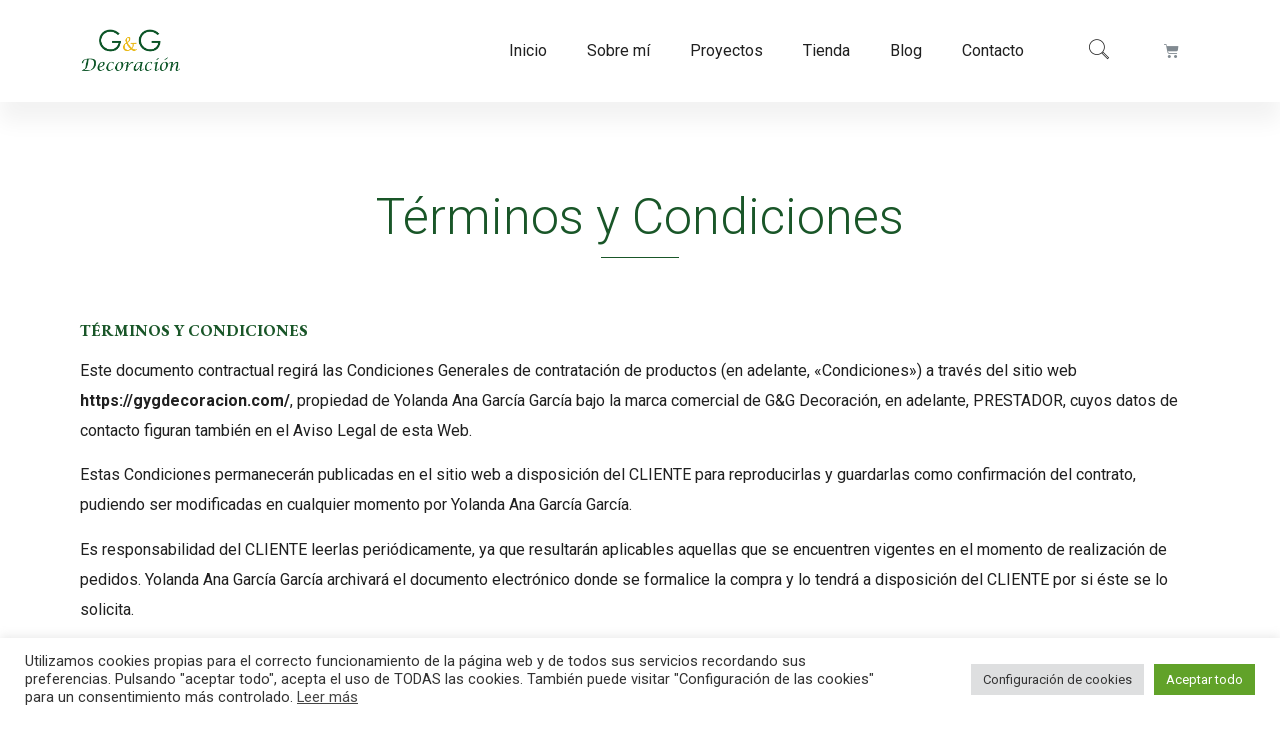

--- FILE ---
content_type: text/html; charset=UTF-8
request_url: https://gygdecoracion.com/terminos-y-condiciones/
body_size: 31468
content:
<!doctype html>
<html lang="es">
<head>
	<meta charset="UTF-8">
		<meta name="viewport" content="width=device-width, initial-scale=1">
	<link rel="profile" href="https://gmpg.org/xfn/11">
	<title>Términos y Condiciones &#8211; G&amp;G Decoración</title>
<meta name='robots' content='max-image-preview:large' />
<link rel="alternate" type="application/rss+xml" title="G&amp;G Decoración &raquo; Feed" href="https://gygdecoracion.com/feed/" />
<link rel="alternate" type="application/rss+xml" title="G&amp;G Decoración &raquo; Feed de los comentarios" href="https://gygdecoracion.com/comments/feed/" />
<script type="text/javascript">
window._wpemojiSettings = {"baseUrl":"https:\/\/s.w.org\/images\/core\/emoji\/14.0.0\/72x72\/","ext":".png","svgUrl":"https:\/\/s.w.org\/images\/core\/emoji\/14.0.0\/svg\/","svgExt":".svg","source":{"concatemoji":"https:\/\/gygdecoracion.com\/wp-includes\/js\/wp-emoji-release.min.js?ver=6.1.9"}};
/*! This file is auto-generated */
!function(e,a,t){var n,r,o,i=a.createElement("canvas"),p=i.getContext&&i.getContext("2d");function s(e,t){var a=String.fromCharCode,e=(p.clearRect(0,0,i.width,i.height),p.fillText(a.apply(this,e),0,0),i.toDataURL());return p.clearRect(0,0,i.width,i.height),p.fillText(a.apply(this,t),0,0),e===i.toDataURL()}function c(e){var t=a.createElement("script");t.src=e,t.defer=t.type="text/javascript",a.getElementsByTagName("head")[0].appendChild(t)}for(o=Array("flag","emoji"),t.supports={everything:!0,everythingExceptFlag:!0},r=0;r<o.length;r++)t.supports[o[r]]=function(e){if(p&&p.fillText)switch(p.textBaseline="top",p.font="600 32px Arial",e){case"flag":return s([127987,65039,8205,9895,65039],[127987,65039,8203,9895,65039])?!1:!s([55356,56826,55356,56819],[55356,56826,8203,55356,56819])&&!s([55356,57332,56128,56423,56128,56418,56128,56421,56128,56430,56128,56423,56128,56447],[55356,57332,8203,56128,56423,8203,56128,56418,8203,56128,56421,8203,56128,56430,8203,56128,56423,8203,56128,56447]);case"emoji":return!s([129777,127995,8205,129778,127999],[129777,127995,8203,129778,127999])}return!1}(o[r]),t.supports.everything=t.supports.everything&&t.supports[o[r]],"flag"!==o[r]&&(t.supports.everythingExceptFlag=t.supports.everythingExceptFlag&&t.supports[o[r]]);t.supports.everythingExceptFlag=t.supports.everythingExceptFlag&&!t.supports.flag,t.DOMReady=!1,t.readyCallback=function(){t.DOMReady=!0},t.supports.everything||(n=function(){t.readyCallback()},a.addEventListener?(a.addEventListener("DOMContentLoaded",n,!1),e.addEventListener("load",n,!1)):(e.attachEvent("onload",n),a.attachEvent("onreadystatechange",function(){"complete"===a.readyState&&t.readyCallback()})),(e=t.source||{}).concatemoji?c(e.concatemoji):e.wpemoji&&e.twemoji&&(c(e.twemoji),c(e.wpemoji)))}(window,document,window._wpemojiSettings);
</script>
<style type="text/css">
img.wp-smiley,
img.emoji {
	display: inline !important;
	border: none !important;
	box-shadow: none !important;
	height: 1em !important;
	width: 1em !important;
	margin: 0 0.07em !important;
	vertical-align: -0.1em !important;
	background: none !important;
	padding: 0 !important;
}
</style>
	<link rel='stylesheet' id='wp-block-library-css' href='https://gygdecoracion.com/wp-includes/css/dist/block-library/style.min.css?ver=6.1.9' type='text/css' media='all' />
<link rel='stylesheet' id='wc-blocks-vendors-style-css' href='https://gygdecoracion.com/wp-content/plugins/woocommerce/packages/woocommerce-blocks/build/wc-blocks-vendors-style.css?ver=9.1.5' type='text/css' media='all' />
<link rel='stylesheet' id='wc-blocks-style-css' href='https://gygdecoracion.com/wp-content/plugins/woocommerce/packages/woocommerce-blocks/build/wc-blocks-style.css?ver=9.1.5' type='text/css' media='all' />
<link rel='stylesheet' id='classic-theme-styles-css' href='https://gygdecoracion.com/wp-includes/css/classic-themes.min.css?ver=1' type='text/css' media='all' />
<style id='global-styles-inline-css' type='text/css'>
body{--wp--preset--color--black: #000000;--wp--preset--color--cyan-bluish-gray: #abb8c3;--wp--preset--color--white: #ffffff;--wp--preset--color--pale-pink: #f78da7;--wp--preset--color--vivid-red: #cf2e2e;--wp--preset--color--luminous-vivid-orange: #ff6900;--wp--preset--color--luminous-vivid-amber: #fcb900;--wp--preset--color--light-green-cyan: #7bdcb5;--wp--preset--color--vivid-green-cyan: #00d084;--wp--preset--color--pale-cyan-blue: #8ed1fc;--wp--preset--color--vivid-cyan-blue: #0693e3;--wp--preset--color--vivid-purple: #9b51e0;--wp--preset--gradient--vivid-cyan-blue-to-vivid-purple: linear-gradient(135deg,rgba(6,147,227,1) 0%,rgb(155,81,224) 100%);--wp--preset--gradient--light-green-cyan-to-vivid-green-cyan: linear-gradient(135deg,rgb(122,220,180) 0%,rgb(0,208,130) 100%);--wp--preset--gradient--luminous-vivid-amber-to-luminous-vivid-orange: linear-gradient(135deg,rgba(252,185,0,1) 0%,rgba(255,105,0,1) 100%);--wp--preset--gradient--luminous-vivid-orange-to-vivid-red: linear-gradient(135deg,rgba(255,105,0,1) 0%,rgb(207,46,46) 100%);--wp--preset--gradient--very-light-gray-to-cyan-bluish-gray: linear-gradient(135deg,rgb(238,238,238) 0%,rgb(169,184,195) 100%);--wp--preset--gradient--cool-to-warm-spectrum: linear-gradient(135deg,rgb(74,234,220) 0%,rgb(151,120,209) 20%,rgb(207,42,186) 40%,rgb(238,44,130) 60%,rgb(251,105,98) 80%,rgb(254,248,76) 100%);--wp--preset--gradient--blush-light-purple: linear-gradient(135deg,rgb(255,206,236) 0%,rgb(152,150,240) 100%);--wp--preset--gradient--blush-bordeaux: linear-gradient(135deg,rgb(254,205,165) 0%,rgb(254,45,45) 50%,rgb(107,0,62) 100%);--wp--preset--gradient--luminous-dusk: linear-gradient(135deg,rgb(255,203,112) 0%,rgb(199,81,192) 50%,rgb(65,88,208) 100%);--wp--preset--gradient--pale-ocean: linear-gradient(135deg,rgb(255,245,203) 0%,rgb(182,227,212) 50%,rgb(51,167,181) 100%);--wp--preset--gradient--electric-grass: linear-gradient(135deg,rgb(202,248,128) 0%,rgb(113,206,126) 100%);--wp--preset--gradient--midnight: linear-gradient(135deg,rgb(2,3,129) 0%,rgb(40,116,252) 100%);--wp--preset--duotone--dark-grayscale: url('#wp-duotone-dark-grayscale');--wp--preset--duotone--grayscale: url('#wp-duotone-grayscale');--wp--preset--duotone--purple-yellow: url('#wp-duotone-purple-yellow');--wp--preset--duotone--blue-red: url('#wp-duotone-blue-red');--wp--preset--duotone--midnight: url('#wp-duotone-midnight');--wp--preset--duotone--magenta-yellow: url('#wp-duotone-magenta-yellow');--wp--preset--duotone--purple-green: url('#wp-duotone-purple-green');--wp--preset--duotone--blue-orange: url('#wp-duotone-blue-orange');--wp--preset--font-size--small: 13px;--wp--preset--font-size--medium: 20px;--wp--preset--font-size--large: 36px;--wp--preset--font-size--x-large: 42px;--wp--preset--spacing--20: 0.44rem;--wp--preset--spacing--30: 0.67rem;--wp--preset--spacing--40: 1rem;--wp--preset--spacing--50: 1.5rem;--wp--preset--spacing--60: 2.25rem;--wp--preset--spacing--70: 3.38rem;--wp--preset--spacing--80: 5.06rem;}:where(.is-layout-flex){gap: 0.5em;}body .is-layout-flow > .alignleft{float: left;margin-inline-start: 0;margin-inline-end: 2em;}body .is-layout-flow > .alignright{float: right;margin-inline-start: 2em;margin-inline-end: 0;}body .is-layout-flow > .aligncenter{margin-left: auto !important;margin-right: auto !important;}body .is-layout-constrained > .alignleft{float: left;margin-inline-start: 0;margin-inline-end: 2em;}body .is-layout-constrained > .alignright{float: right;margin-inline-start: 2em;margin-inline-end: 0;}body .is-layout-constrained > .aligncenter{margin-left: auto !important;margin-right: auto !important;}body .is-layout-constrained > :where(:not(.alignleft):not(.alignright):not(.alignfull)){max-width: var(--wp--style--global--content-size);margin-left: auto !important;margin-right: auto !important;}body .is-layout-constrained > .alignwide{max-width: var(--wp--style--global--wide-size);}body .is-layout-flex{display: flex;}body .is-layout-flex{flex-wrap: wrap;align-items: center;}body .is-layout-flex > *{margin: 0;}:where(.wp-block-columns.is-layout-flex){gap: 2em;}.has-black-color{color: var(--wp--preset--color--black) !important;}.has-cyan-bluish-gray-color{color: var(--wp--preset--color--cyan-bluish-gray) !important;}.has-white-color{color: var(--wp--preset--color--white) !important;}.has-pale-pink-color{color: var(--wp--preset--color--pale-pink) !important;}.has-vivid-red-color{color: var(--wp--preset--color--vivid-red) !important;}.has-luminous-vivid-orange-color{color: var(--wp--preset--color--luminous-vivid-orange) !important;}.has-luminous-vivid-amber-color{color: var(--wp--preset--color--luminous-vivid-amber) !important;}.has-light-green-cyan-color{color: var(--wp--preset--color--light-green-cyan) !important;}.has-vivid-green-cyan-color{color: var(--wp--preset--color--vivid-green-cyan) !important;}.has-pale-cyan-blue-color{color: var(--wp--preset--color--pale-cyan-blue) !important;}.has-vivid-cyan-blue-color{color: var(--wp--preset--color--vivid-cyan-blue) !important;}.has-vivid-purple-color{color: var(--wp--preset--color--vivid-purple) !important;}.has-black-background-color{background-color: var(--wp--preset--color--black) !important;}.has-cyan-bluish-gray-background-color{background-color: var(--wp--preset--color--cyan-bluish-gray) !important;}.has-white-background-color{background-color: var(--wp--preset--color--white) !important;}.has-pale-pink-background-color{background-color: var(--wp--preset--color--pale-pink) !important;}.has-vivid-red-background-color{background-color: var(--wp--preset--color--vivid-red) !important;}.has-luminous-vivid-orange-background-color{background-color: var(--wp--preset--color--luminous-vivid-orange) !important;}.has-luminous-vivid-amber-background-color{background-color: var(--wp--preset--color--luminous-vivid-amber) !important;}.has-light-green-cyan-background-color{background-color: var(--wp--preset--color--light-green-cyan) !important;}.has-vivid-green-cyan-background-color{background-color: var(--wp--preset--color--vivid-green-cyan) !important;}.has-pale-cyan-blue-background-color{background-color: var(--wp--preset--color--pale-cyan-blue) !important;}.has-vivid-cyan-blue-background-color{background-color: var(--wp--preset--color--vivid-cyan-blue) !important;}.has-vivid-purple-background-color{background-color: var(--wp--preset--color--vivid-purple) !important;}.has-black-border-color{border-color: var(--wp--preset--color--black) !important;}.has-cyan-bluish-gray-border-color{border-color: var(--wp--preset--color--cyan-bluish-gray) !important;}.has-white-border-color{border-color: var(--wp--preset--color--white) !important;}.has-pale-pink-border-color{border-color: var(--wp--preset--color--pale-pink) !important;}.has-vivid-red-border-color{border-color: var(--wp--preset--color--vivid-red) !important;}.has-luminous-vivid-orange-border-color{border-color: var(--wp--preset--color--luminous-vivid-orange) !important;}.has-luminous-vivid-amber-border-color{border-color: var(--wp--preset--color--luminous-vivid-amber) !important;}.has-light-green-cyan-border-color{border-color: var(--wp--preset--color--light-green-cyan) !important;}.has-vivid-green-cyan-border-color{border-color: var(--wp--preset--color--vivid-green-cyan) !important;}.has-pale-cyan-blue-border-color{border-color: var(--wp--preset--color--pale-cyan-blue) !important;}.has-vivid-cyan-blue-border-color{border-color: var(--wp--preset--color--vivid-cyan-blue) !important;}.has-vivid-purple-border-color{border-color: var(--wp--preset--color--vivid-purple) !important;}.has-vivid-cyan-blue-to-vivid-purple-gradient-background{background: var(--wp--preset--gradient--vivid-cyan-blue-to-vivid-purple) !important;}.has-light-green-cyan-to-vivid-green-cyan-gradient-background{background: var(--wp--preset--gradient--light-green-cyan-to-vivid-green-cyan) !important;}.has-luminous-vivid-amber-to-luminous-vivid-orange-gradient-background{background: var(--wp--preset--gradient--luminous-vivid-amber-to-luminous-vivid-orange) !important;}.has-luminous-vivid-orange-to-vivid-red-gradient-background{background: var(--wp--preset--gradient--luminous-vivid-orange-to-vivid-red) !important;}.has-very-light-gray-to-cyan-bluish-gray-gradient-background{background: var(--wp--preset--gradient--very-light-gray-to-cyan-bluish-gray) !important;}.has-cool-to-warm-spectrum-gradient-background{background: var(--wp--preset--gradient--cool-to-warm-spectrum) !important;}.has-blush-light-purple-gradient-background{background: var(--wp--preset--gradient--blush-light-purple) !important;}.has-blush-bordeaux-gradient-background{background: var(--wp--preset--gradient--blush-bordeaux) !important;}.has-luminous-dusk-gradient-background{background: var(--wp--preset--gradient--luminous-dusk) !important;}.has-pale-ocean-gradient-background{background: var(--wp--preset--gradient--pale-ocean) !important;}.has-electric-grass-gradient-background{background: var(--wp--preset--gradient--electric-grass) !important;}.has-midnight-gradient-background{background: var(--wp--preset--gradient--midnight) !important;}.has-small-font-size{font-size: var(--wp--preset--font-size--small) !important;}.has-medium-font-size{font-size: var(--wp--preset--font-size--medium) !important;}.has-large-font-size{font-size: var(--wp--preset--font-size--large) !important;}.has-x-large-font-size{font-size: var(--wp--preset--font-size--x-large) !important;}
.wp-block-navigation a:where(:not(.wp-element-button)){color: inherit;}
:where(.wp-block-columns.is-layout-flex){gap: 2em;}
.wp-block-pullquote{font-size: 1.5em;line-height: 1.6;}
</style>
<link rel='stylesheet' id='contact-form-7-css' href='https://gygdecoracion.com/wp-content/plugins/contact-form-7/includes/css/styles.css?ver=5.7.3' type='text/css' media='all' />
<link rel='stylesheet' id='cookie-law-info-css' href='https://gygdecoracion.com/wp-content/plugins/cookie-law-info/legacy/public/css/cookie-law-info-public.css?ver=3.0.8' type='text/css' media='all' />
<link rel='stylesheet' id='cookie-law-info-gdpr-css' href='https://gygdecoracion.com/wp-content/plugins/cookie-law-info/legacy/public/css/cookie-law-info-gdpr.css?ver=3.0.8' type='text/css' media='all' />
<link rel='stylesheet' id='wcpa-frontend-css' href='https://gygdecoracion.com/wp-content/plugins/woo-custom-product-addons/assets/css/frontend.min.css?ver=1.0.0' type='text/css' media='all' />
<link rel='stylesheet' id='woocommerce-layout-css' href='https://gygdecoracion.com/wp-content/plugins/woocommerce/assets/css/woocommerce-layout.css?ver=7.3.0' type='text/css' media='all' />
<link rel='stylesheet' id='woocommerce-smallscreen-css' href='https://gygdecoracion.com/wp-content/plugins/woocommerce/assets/css/woocommerce-smallscreen.css?ver=7.3.0' type='text/css' media='only screen and (max-width: 768px)' />
<link rel='stylesheet' id='woocommerce-general-css' href='https://gygdecoracion.com/wp-content/plugins/woocommerce/assets/css/woocommerce.css?ver=7.3.0' type='text/css' media='all' />
<style id='woocommerce-inline-inline-css' type='text/css'>
.woocommerce form .form-row .required { visibility: visible; }
</style>
<link rel='stylesheet' id='hello-elementor-css' href='https://gygdecoracion.com/wp-content/themes/hello-elementor/style.min.css?ver=2.5.0' type='text/css' media='all' />
<link rel='stylesheet' id='hello-elementor-theme-style-css' href='https://gygdecoracion.com/wp-content/themes/hello-elementor/theme.min.css?ver=2.5.0' type='text/css' media='all' />
<link rel='stylesheet' id='elementor-icons-css' href='https://gygdecoracion.com/wp-content/plugins/elementor/assets/lib/eicons/css/elementor-icons.min.css?ver=5.17.0' type='text/css' media='all' />
<link rel='stylesheet' id='elementor-frontend-css' href='https://gygdecoracion.com/wp-content/plugins/elementor/assets/css/frontend-lite.min.css?ver=3.10.2' type='text/css' media='all' />
<style id='elementor-frontend-inline-css' type='text/css'>
.elementor-kit-24{--e-global-color-primary:#195628;--e-global-color-secondary:#54595F;--e-global-color-text:#7A7A7A;--e-global-color-accent:#61CE70;--e-global-color-cc1437d:#EAECF3;--e-global-color-9b057b0:#F6F6F6;--e-global-color-7105ce4:#202020;--e-global-color-f052563:#FFFFFF;--e-global-color-d1c316a:#F5C21A;--e-global-color-2f26154:#B4B4B4;--e-global-color-0b01f3a:#195628;--e-global-color-62e75c0:#F5C21A;--e-global-typography-primary-font-family:"Roboto";--e-global-typography-primary-font-weight:600;--e-global-typography-secondary-font-family:"Verdana";--e-global-typography-secondary-font-weight:400;--e-global-typography-text-font-family:"Roboto";--e-global-typography-text-font-weight:400;--e-global-typography-accent-font-family:"Roboto";--e-global-typography-accent-font-weight:500;color:#202020;font-family:"Roboto", Sans-serif;line-height:1.9em;}body{overflow-x:inherit !important;}.elementor a, .elementor a:link, .elementor a:focus, .elementor a:active, .elementor a:hover{text-decoration:inherit !important;}.elementor-kit-24 a{color:var( --e-global-color-7105ce4 );}.elementor a:link, .elementor .smooth-hover a:link, {transition:inherit;}.elementor-kit-24 a:hover{color:var( --e-global-color-d1c316a );}.elementor-kit-24 h1{color:var( --e-global-color-f052563 );font-family:"Roboto", Sans-serif;font-size:72px;font-weight:300;}.elementor-kit-24 h2{font-family:"Roboto", Sans-serif;font-size:50px;font-weight:300;}.elementor-kit-24 h3{font-family:"Roboto", Sans-serif;font-size:28px;font-weight:600;}.elementor-kit-24 h4{font-family:"EB Garamond", Sans-serif;font-size:21px;font-weight:700;}.elementor-kit-24 h5{font-family:"EB Garamond", Sans-serif;font-size:16px;font-weight:700;}.elementor-kit-24 h6{color:#EF2853;font-family:"Roboto", Sans-serif;font-size:14px;font-weight:700;text-transform:uppercase;letter-spacing:2px;}.elementor-kit-24 button,.elementor-kit-24 input[type="button"],.elementor-kit-24 input[type="submit"],.elementor-kit-24 .elementor-button{font-weight:700;letter-spacing:1px;color:#FFFFFF;background-color:#202020;border-style:solid;border-width:1px 1px 1px 1px;border-color:#202020;border-radius:0px 0px 0px 0px;}.elementor-kit-24 button:hover,.elementor-kit-24 button:focus,.elementor-kit-24 input[type="button"]:hover,.elementor-kit-24 input[type="button"]:focus,.elementor-kit-24 input[type="submit"]:hover,.elementor-kit-24 input[type="submit"]:focus,.elementor-kit-24 .elementor-button:hover,.elementor-kit-24 .elementor-button:focus{color:#202020;background-color:#FFFFFF;border-style:solid;border-width:1px 1px 1px 1px;border-color:#202020;}.elementor-kit-24 label{font-family:"Roboto", Sans-serif;font-weight:700;line-height:1.9em;}.elementor-kit-24 input:not([type="button"]):not([type="submit"]),.elementor-kit-24 textarea,.elementor-kit-24 .elementor-field-textual{background-color:#EAECF3;border-style:solid;border-width:1px 1px 1px 1px;border-color:#EAECF3;border-radius:0px 0px 0px 0px;}.elementor-kit-24 input:focus:not([type="button"]):not([type="submit"]),.elementor-kit-24 textarea:focus,.elementor-kit-24 .elementor-field-textual:focus{background-color:#FFFFFF;border-style:solid;border-width:1px 1px 1px 1px;border-color:#202020;}.elementor-section.elementor-section-boxed > .elementor-container{max-width:1140px;}.e-con{--container-max-width:1140px;}.elementor-widget:not(:last-child){margin-bottom:20px;}.elementor-element{--widgets-spacing:20px;}{}h1.entry-title{display:var(--page-title-display);}.elementor-kit-24 e-page-transition{background-color:#FFBC7D;}.site-header{padding-right:0px;padding-left:0px;}@media(max-width:1024px){.elementor-kit-24{font-size:15px;}.elementor-kit-24 h1{font-size:50px;}.elementor-kit-24 h2{font-size:38px;}.elementor-kit-24 h3{font-size:28px;}.elementor-kit-24 h4{font-size:20px;}.elementor-kit-24 h5{font-size:15px;}.elementor-kit-24 h6{font-size:13px;}.elementor-section.elementor-section-boxed > .elementor-container{max-width:1024px;}.e-con{--container-max-width:1024px;}}@media(max-width:767px){.elementor-kit-24{font-size:14px;}.elementor-kit-24 h1{font-size:38px;}.elementor-kit-24 h2{font-size:28px;}.elementor-kit-24 h3{font-size:21px;}.elementor-kit-24 h4{font-size:18px;}.elementor-kit-24 h5{font-size:14px;}.elementor-kit-24 h6{font-size:12px;}.elementor-section.elementor-section-boxed > .elementor-container{max-width:767px;}.e-con{--container-max-width:767px;}}
.elementor-8481 .elementor-element.elementor-element-fa99076.ob-is-breaking-bad > .elementor-container > .elementor-row, .elementor-8481 .elementor-element.elementor-element-fa99076.ob-is-breaking-bad > .elementor-container{justify-content:flex-start !important;flex-direction:row;}.elementor-8481 .elementor-element.elementor-element-fa99076.ob-is-breaking-bad.ob-bb-inner > .elementor-container > .elementor-row, .elementor-8481 .elementor-element.elementor-element-fa99076.ob-is-breaking-bad.ob-bb-inner > .elementor-container{justify-content:flex-start !important;flex-direction:row;}.elementor-8481 .elementor-element.elementor-element-fa99076.ob-is-breaking-bad.ob-is-glider > .elementor-container.swiper-container-vertical > .elementor-row, .elementor-8481 .elementor-element.elementor-element-fa99076.ob-is-breaking-bad.ob-is-glider > .elementor-container.swiper-container-vertical{flex-direction:column;}.elementor-8481 .elementor-element.elementor-element-fa99076.ob-is-breaking-bad.ob-is-glider.ob-bb-inner > .elementor-container.swiper-container-vertical > .elementor-row, .elementor-8481 .elementor-element.elementor-element-fa99076.ob-is-breaking-bad.ob-is-glider.ob-bb-inner > .elementor-container.swiper-container-vertical{flex-direction:column;}.elementor-8481 .elementor-element.elementor-element-fa99076.ob-is-breaking-bad.ob-bb-inner{width:100%;flex:unset;align-self:inherit;}.elementor-8481 .elementor-element.elementor-element-fa99076{margin-top:80px;margin-bottom:80px;}.elementor-8481 .elementor-element.elementor-element-6732bb8 > .elementor-widget-wrap > .elementor-widget:not(.elementor-widget__width-auto):not(.elementor-widget__width-initial):not(:last-child):not(.elementor-absolute){margin-bottom:0px;}.elementor-8481 .elementor-element.elementor-element-6732bb8.elementor-column{align-self:inherit;cursor:default;}.elementor-8481 .elementor-element.elementor-element-fc6d3ec{text-align:center;}.elementor-8481 .elementor-element.elementor-element-fc6d3ec .elementor-heading-title{color:var( --e-global-color-primary );}.elementor-8481 .elementor-element.elementor-element-fc6d3ec.ob-harakiri{writing-mode:inherit;}.elementor-8481 .elementor-element.elementor-element-fc6d3ec.ob-harakiri .elementor-heading-title{writing-mode:inherit;transform:rotate(0deg);}.elementor-8481 .elementor-element.elementor-element-fc6d3ec.ob-harakiri .elementor-widget-container > div{writing-mode:inherit;transform:rotate(0deg);}.elementor-8481 .elementor-element.elementor-element-fc6d3ec .elementor-widget-container{text-indent:0px;mix-blend-mode:inherit;}.elementor-8481 .elementor-element.elementor-element-8ad9fa2{--divider-border-style:solid;--divider-color:var( --e-global-color-primary );--divider-border-width:1px;}.elementor-8481 .elementor-element.elementor-element-8ad9fa2 .elementor-divider-separator{width:7%;margin:0 auto;margin-center:0;}.elementor-8481 .elementor-element.elementor-element-8ad9fa2 .elementor-divider{text-align:center;padding-top:15px;padding-bottom:15px;}.elementor-8481 .elementor-element.elementor-element-8ad9fa2 > .elementor-widget-container{margin:0px 0px 40px 0px;}.elementor-8481 .elementor-element.elementor-element-1af818d{text-align:left;}.elementor-8481 .elementor-element.elementor-element-1af818d.ob-harakiri{writing-mode:inherit;}.elementor-8481 .elementor-element.elementor-element-1af818d.ob-harakiri .elementor-heading-title{writing-mode:inherit;transform:rotate(0deg);}.elementor-8481 .elementor-element.elementor-element-1af818d.ob-harakiri .elementor-widget-container > div{writing-mode:inherit;transform:rotate(0deg);}.elementor-8481 .elementor-element.elementor-element-1af818d .elementor-widget-container{text-indent:0px;mix-blend-mode:inherit;}.elementor-8481 .elementor-element.elementor-element-85346aa{--divider-border-style:solid;--divider-color:#000;--divider-border-width:1px;}.elementor-8481 .elementor-element.elementor-element-85346aa .elementor-divider-separator{width:7%;margin:0 auto;margin-center:0;}.elementor-8481 .elementor-element.elementor-element-85346aa .elementor-divider{text-align:center;padding-top:15px;padding-bottom:15px;}.elementor-8481 .elementor-element.elementor-element-85346aa > .elementor-widget-container{margin:40px 0px 0px 0px;}.elementor-8481 .elementor-element.elementor-element-09cf196 > .elementor-widget-container{margin:0px 0px 0px 0px;}.elementor-8481 .elementor-element.elementor-element-f3f27f5{--divider-border-style:solid;--divider-color:#000;--divider-border-width:1px;}.elementor-8481 .elementor-element.elementor-element-f3f27f5 .elementor-divider-separator{width:7%;margin:0 auto;margin-center:0;}.elementor-8481 .elementor-element.elementor-element-f3f27f5 .elementor-divider{text-align:center;padding-top:15px;padding-bottom:15px;}.elementor-8481 .elementor-element.elementor-element-f3f27f5 > .elementor-widget-container{margin:0px 0px 40px 0px;}.elementor-8481 .elementor-element.elementor-element-bbb2fb3.ob-harakiri{writing-mode:inherit;}.elementor-8481 .elementor-element.elementor-element-bbb2fb3.ob-harakiri .elementor-heading-title{writing-mode:inherit;transform:rotate(0deg);}.elementor-8481 .elementor-element.elementor-element-bbb2fb3.ob-harakiri .elementor-widget-container > div{writing-mode:inherit;transform:rotate(0deg);}.elementor-8481 .elementor-element.elementor-element-bbb2fb3 .elementor-widget-container{text-indent:0px;mix-blend-mode:inherit;}html, body{overflow-x:auto;}@media(min-width:768px){.elementor-8481 .elementor-element.elementor-element-6732bb8{width:100%;}}
.elementor-83 .elementor-element.elementor-element-478e5acc > .elementor-container > .elementor-column > .elementor-widget-wrap{align-content:center;align-items:center;}.elementor-83 .elementor-element.elementor-element-478e5acc.ob-is-breaking-bad > .elementor-container > .elementor-row, .elementor-83 .elementor-element.elementor-element-478e5acc.ob-is-breaking-bad > .elementor-container{justify-content:flex-start !important;flex-direction:row;}.elementor-83 .elementor-element.elementor-element-478e5acc.ob-is-breaking-bad.ob-bb-inner > .elementor-container > .elementor-row, .elementor-83 .elementor-element.elementor-element-478e5acc.ob-is-breaking-bad.ob-bb-inner > .elementor-container{justify-content:flex-start !important;flex-direction:row;}.elementor-83 .elementor-element.elementor-element-478e5acc.ob-is-breaking-bad.ob-is-glider > .elementor-container.swiper-container-vertical > .elementor-row, .elementor-83 .elementor-element.elementor-element-478e5acc.ob-is-breaking-bad.ob-is-glider > .elementor-container.swiper-container-vertical{flex-direction:column;}.elementor-83 .elementor-element.elementor-element-478e5acc.ob-is-breaking-bad.ob-is-glider.ob-bb-inner > .elementor-container.swiper-container-vertical > .elementor-row, .elementor-83 .elementor-element.elementor-element-478e5acc.ob-is-breaking-bad.ob-is-glider.ob-bb-inner > .elementor-container.swiper-container-vertical{flex-direction:column;}.elementor-83 .elementor-element.elementor-element-478e5acc.ob-is-breaking-bad.ob-bb-inner{width:100%;flex:unset;align-self:inherit;}.elementor-83 .elementor-element.elementor-element-478e5acc:not(.elementor-motion-effects-element-type-background), .elementor-83 .elementor-element.elementor-element-478e5acc > .elementor-motion-effects-container > .elementor-motion-effects-layer{background-color:var( --e-global-color-f052563 );}.elementor-83 .elementor-element.elementor-element-478e5acc{box-shadow:0px 20px 20px 0px rgba(0, 0, 0, 0.05);transition:background 0.3s, border 0.3s, border-radius 0.3s, box-shadow 0.3s;padding:1em 0em 1em 0em;}.elementor-83 .elementor-element.elementor-element-478e5acc > .elementor-background-overlay{transition:background 0.3s, border-radius 0.3s, opacity 0.3s;}.elementor-83 .elementor-element.elementor-element-4a2a1cb0.elementor-column{align-self:inherit;cursor:default;}.elementor-83 .elementor-element.elementor-element-5d98a378{text-align:left;}.elementor-83 .elementor-element.elementor-element-5d98a378 img{max-width:100px;}.elementor-83 .elementor-element.elementor-element-1d014962.elementor-column{align-self:inherit;cursor:default;}.elementor-83 .elementor-element.elementor-element-10cc7e3 .elementor-menu-toggle{margin:0 auto;}.elementor-83 .elementor-element.elementor-element-10cc7e3 .elementor-nav-menu--main .elementor-item:hover,
					.elementor-83 .elementor-element.elementor-element-10cc7e3 .elementor-nav-menu--main .elementor-item.elementor-item-active,
					.elementor-83 .elementor-element.elementor-element-10cc7e3 .elementor-nav-menu--main .elementor-item.highlighted,
					.elementor-83 .elementor-element.elementor-element-10cc7e3 .elementor-nav-menu--main .elementor-item:focus{color:#000000;fill:#000000;}.elementor-83 .elementor-element.elementor-element-10cc7e3 .elementor-nav-menu--main .elementor-item.elementor-item-active{color:#000000;}.elementor-83 .elementor-element.elementor-element-6a53c16.elementor-column{align-self:inherit;cursor:default;}.elementor-83 .elementor-element.elementor-element-ddc4545 .ekit_navsearch-button{font-size:20px;margin:5px 5px 5px 5px;padding:0px 0px 0px 0px;width:40px;height:40px;line-height:40px;text-align:right;}.elementor-83 .elementor-element.elementor-element-ddc4545 .ekit_navsearch-button svg{max-width:20px;}.elementor-83 .elementor-element.elementor-element-ddc4545 .ekit_modal-searchPanel .ekit-search-group input:not([type=submit]), .elementor-83 .elementor-element.elementor-element-ddc4545 button.mfp-close{border-color:#FFFFFF;}.elementor-83 .elementor-element.elementor-element-ddc4545 .ekit_modal-searchPanel .ekit-search-group .ekit_search-button, .elementor-83 .elementor-element.elementor-element-ddc4545 .ekit-promo-popup .mfp-close, .elementor-83 .elementor-element.elementor-element-ddc4545 .ekit_search-field{color:#FFFFFF;}.elementor-83 .elementor-element.elementor-element-ddc4545 .ekit_search-field::-webkit-input-placeholder{color:#000000;}.elementor-83 .elementor-element.elementor-element-ddc4545 .ekit_search-field::-moz-placeholder{color:#000000;}.elementor-83 .elementor-element.elementor-element-ddc4545 .ekit_search-field:-ms-input-placeholder{color:#000000;}.elementor-83 .elementor-element.elementor-element-ddc4545 .ekit_search-field:-moz-placeholder{color:#000000;}.elementor-83 .elementor-element.elementor-element-6a50656f.elementor-column{align-self:inherit;cursor:default;}.elementor-83 .elementor-element.elementor-element-7c5a9d8{--divider-style:solid;--subtotal-divider-style:solid;--elementor-remove-from-cart-button:none;--remove-from-cart-button:block;--toggle-button-border-width:0px;--toggle-button-border-radius:0px;--cart-border-style:none;--cart-border-radius:0px 0px 0px 0px;--cart-footer-layout:1fr;--products-max-height-sidecart:calc(100vh - 300px);--products-max-height-minicart:calc(100vh - 450px);}.elementor-83 .elementor-element.elementor-element-7c5a9d8 .widget_shopping_cart_content{--subtotal-divider-left-width:0;--subtotal-divider-right-width:0;}@media(max-width:1024px){.elementor-83 .elementor-element.elementor-element-478e5acc{padding:10px 0px 10px 0px;}}@media(max-width:767px){.elementor-83 .elementor-element.elementor-element-478e5acc{padding:0em 0em 0em 0em;}.elementor-83 .elementor-element.elementor-element-4a2a1cb0{width:100%;}.elementor-83 .elementor-element.elementor-element-5d98a378{text-align:center;}.elementor-83 .elementor-element.elementor-element-1d014962{width:33%;}.elementor-83 .elementor-element.elementor-element-6a53c16{width:33%;}.elementor-83 .elementor-element.elementor-element-6a50656f{width:33%;}}@media(min-width:768px){.elementor-83 .elementor-element.elementor-element-4a2a1cb0{width:11.667%;}.elementor-83 .elementor-element.elementor-element-1d014962{width:74.629%;}.elementor-83 .elementor-element.elementor-element-6a53c16{width:6.685%;}.elementor-83 .elementor-element.elementor-element-6a50656f{width:7.019%;}}@media(max-width:1024px) and (min-width:768px){.elementor-83 .elementor-element.elementor-element-4a2a1cb0{width:20%;}.elementor-83 .elementor-element.elementor-element-1d014962{width:50%;}.elementor-83 .elementor-element.elementor-element-6a53c16{width:15%;}.elementor-83 .elementor-element.elementor-element-6a50656f{width:15%;}}
.elementor-7171 .elementor-element.elementor-element-2cb4c2c1.ob-is-breaking-bad > .elementor-container > .elementor-row, .elementor-7171 .elementor-element.elementor-element-2cb4c2c1.ob-is-breaking-bad > .elementor-container{justify-content:flex-start !important;flex-direction:row;}.elementor-7171 .elementor-element.elementor-element-2cb4c2c1.ob-is-breaking-bad.ob-bb-inner > .elementor-container > .elementor-row, .elementor-7171 .elementor-element.elementor-element-2cb4c2c1.ob-is-breaking-bad.ob-bb-inner > .elementor-container{justify-content:flex-start !important;flex-direction:row;}.elementor-7171 .elementor-element.elementor-element-2cb4c2c1.ob-is-breaking-bad.ob-is-glider > .elementor-container.swiper-container-vertical > .elementor-row, .elementor-7171 .elementor-element.elementor-element-2cb4c2c1.ob-is-breaking-bad.ob-is-glider > .elementor-container.swiper-container-vertical{flex-direction:column;}.elementor-7171 .elementor-element.elementor-element-2cb4c2c1.ob-is-breaking-bad.ob-is-glider.ob-bb-inner > .elementor-container.swiper-container-vertical > .elementor-row, .elementor-7171 .elementor-element.elementor-element-2cb4c2c1.ob-is-breaking-bad.ob-is-glider.ob-bb-inner > .elementor-container.swiper-container-vertical{flex-direction:column;}.elementor-7171 .elementor-element.elementor-element-2cb4c2c1.ob-is-breaking-bad.ob-bb-inner{width:100%;flex:unset;align-self:inherit;}.elementor-7171 .elementor-element.elementor-element-2cb4c2c1:not(.elementor-motion-effects-element-type-background), .elementor-7171 .elementor-element.elementor-element-2cb4c2c1 > .elementor-motion-effects-container > .elementor-motion-effects-layer{background-color:transparent;background-image:linear-gradient(135deg, var( --e-global-color-cc1437d ) 0%, var( --e-global-color-9b057b0 ) 100%);}.elementor-7171 .elementor-element.elementor-element-2cb4c2c1 > .elementor-background-overlay{background-image:url("https://gygdecoracion.com/wp-content/uploads/2021/08/indoors-flat-wall-mockup-in-earthy-neutrals-tones.jpg");background-position:center center;background-repeat:no-repeat;background-size:cover;opacity:0.3;transition:background 0.3s, border-radius 0.3s, opacity 0.3s;}.elementor-7171 .elementor-element.elementor-element-2cb4c2c1{transition:background 0.3s, border 0.3s, border-radius 0.3s, box-shadow 0.3s;padding:5em 0em 5em 0em;}.elementor-7171 .elementor-element.elementor-element-21b44335.elementor-column{align-self:inherit;cursor:default;}.elementor-7171 .elementor-element.elementor-element-7b966a91.ob-is-breaking-bad > .elementor-container > .elementor-row, .elementor-7171 .elementor-element.elementor-element-7b966a91.ob-is-breaking-bad > .elementor-container{justify-content:flex-start !important;flex-direction:row;}.elementor-7171 .elementor-element.elementor-element-7b966a91.ob-is-breaking-bad.ob-bb-inner > .elementor-container > .elementor-row, .elementor-7171 .elementor-element.elementor-element-7b966a91.ob-is-breaking-bad.ob-bb-inner > .elementor-container{justify-content:flex-start !important;flex-direction:row;}.elementor-7171 .elementor-element.elementor-element-7b966a91.ob-is-breaking-bad.ob-is-glider > .elementor-container.swiper-container-vertical > .elementor-row, .elementor-7171 .elementor-element.elementor-element-7b966a91.ob-is-breaking-bad.ob-is-glider > .elementor-container.swiper-container-vertical{flex-direction:column;}.elementor-7171 .elementor-element.elementor-element-7b966a91.ob-is-breaking-bad.ob-is-glider.ob-bb-inner > .elementor-container.swiper-container-vertical > .elementor-row, .elementor-7171 .elementor-element.elementor-element-7b966a91.ob-is-breaking-bad.ob-is-glider.ob-bb-inner > .elementor-container.swiper-container-vertical{flex-direction:column;}.elementor-7171 .elementor-element.elementor-element-7b966a91.ob-is-breaking-bad.ob-bb-inner{width:100%;flex:unset;align-self:inherit;}.elementor-7171 .elementor-element.elementor-element-7b966a91{border-style:solid;border-width:0px 0px 1px 0px;border-color:var( --e-global-color-2f26154 );transition:background 0.3s, border 0.3s, border-radius 0.3s, box-shadow 0.3s;}.elementor-7171 .elementor-element.elementor-element-7b966a91 > .elementor-background-overlay{transition:background 0.3s, border-radius 0.3s, opacity 0.3s;}.elementor-7171 .elementor-element.elementor-element-5ee32662.elementor-column{align-self:inherit;cursor:default;}.elementor-7171 .elementor-element.elementor-element-5ee32662 > .elementor-element-populated{padding:2em 2em 2em 2em;}.elementor-7171 .elementor-element.elementor-element-22d28e01{text-align:left;}.elementor-7171 .elementor-element.elementor-element-21d2f32a{text-align:center;}.elementor-7171 .elementor-element.elementor-element-21d2f32a.ob-harakiri{writing-mode:inherit;}.elementor-7171 .elementor-element.elementor-element-21d2f32a.ob-harakiri .elementor-heading-title{writing-mode:inherit;transform:rotate(0deg);}.elementor-7171 .elementor-element.elementor-element-21d2f32a.ob-harakiri .elementor-widget-container > div{writing-mode:inherit;transform:rotate(0deg);}.elementor-7171 .elementor-element.elementor-element-21d2f32a .elementor-widget-container{text-indent:0px;mix-blend-mode:inherit;}.elementor-7171 .elementor-element.elementor-element-68ce7bbd.elementor-column{align-self:inherit;cursor:default;}.elementor-7171 .elementor-element.elementor-element-68ce7bbd > .elementor-element-populated{padding:2em 2em 2em 2em;}.elementor-7171 .elementor-element.elementor-element-4d0605f.ob-harakiri{writing-mode:inherit;}.elementor-7171 .elementor-element.elementor-element-4d0605f.ob-harakiri .elementor-heading-title{writing-mode:inherit;transform:rotate(0deg);}.elementor-7171 .elementor-element.elementor-element-4d0605f.ob-harakiri .elementor-widget-container > div{writing-mode:inherit;transform:rotate(0deg);}.elementor-7171 .elementor-element.elementor-element-4d0605f .elementor-widget-container{text-indent:0px;mix-blend-mode:inherit;}.elementor-7171 .elementor-element.elementor-element-db90de2{--divider-border-style:solid;--divider-color:var( --e-global-color-d1c316a );--divider-border-width:1px;}.elementor-7171 .elementor-element.elementor-element-db90de2 .elementor-divider-separator{width:50px;}.elementor-7171 .elementor-element.elementor-element-db90de2 .elementor-divider{padding-top:0px;padding-bottom:0px;}.elementor-7171 .elementor-element.elementor-element-695ebfc0 .elementor-nav-menu--main .elementor-item{padding-left:0px;padding-right:0px;padding-top:6px;padding-bottom:6px;}.elementor-7171 .elementor-element.elementor-element-7ccc2133.elementor-column{align-self:inherit;cursor:default;}.elementor-7171 .elementor-element.elementor-element-7ccc2133 > .elementor-element-populated{padding:2em 2em 2em 2em;}.elementor-7171 .elementor-element.elementor-element-4999d528.ob-harakiri{writing-mode:inherit;}.elementor-7171 .elementor-element.elementor-element-4999d528.ob-harakiri .elementor-heading-title{writing-mode:inherit;transform:rotate(0deg);}.elementor-7171 .elementor-element.elementor-element-4999d528.ob-harakiri .elementor-widget-container > div{writing-mode:inherit;transform:rotate(0deg);}.elementor-7171 .elementor-element.elementor-element-4999d528 .elementor-widget-container{text-indent:0px;mix-blend-mode:inherit;}.elementor-7171 .elementor-element.elementor-element-2410a5a2{--divider-border-style:solid;--divider-color:var( --e-global-color-d1c316a );--divider-border-width:1px;}.elementor-7171 .elementor-element.elementor-element-2410a5a2 .elementor-divider-separator{width:50px;}.elementor-7171 .elementor-element.elementor-element-2410a5a2 .elementor-divider{padding-top:0px;padding-bottom:0px;}.elementor-7171 .elementor-element.elementor-element-68ab2e1 .elementor-icon-list-items:not(.elementor-inline-items) .elementor-icon-list-item:not(:last-child){padding-bottom:calc(15px/2);}.elementor-7171 .elementor-element.elementor-element-68ab2e1 .elementor-icon-list-items:not(.elementor-inline-items) .elementor-icon-list-item:not(:first-child){margin-top:calc(15px/2);}.elementor-7171 .elementor-element.elementor-element-68ab2e1 .elementor-icon-list-items.elementor-inline-items .elementor-icon-list-item{margin-right:calc(15px/2);margin-left:calc(15px/2);}.elementor-7171 .elementor-element.elementor-element-68ab2e1 .elementor-icon-list-items.elementor-inline-items{margin-right:calc(-15px/2);margin-left:calc(-15px/2);}body.rtl .elementor-7171 .elementor-element.elementor-element-68ab2e1 .elementor-icon-list-items.elementor-inline-items .elementor-icon-list-item:after{left:calc(-15px/2);}body:not(.rtl) .elementor-7171 .elementor-element.elementor-element-68ab2e1 .elementor-icon-list-items.elementor-inline-items .elementor-icon-list-item:after{right:calc(-15px/2);}.elementor-7171 .elementor-element.elementor-element-68ab2e1 .elementor-icon-list-icon i{color:var( --e-global-color-primary );}.elementor-7171 .elementor-element.elementor-element-68ab2e1 .elementor-icon-list-icon svg{fill:var( --e-global-color-primary );}.elementor-7171 .elementor-element.elementor-element-68ab2e1{--e-icon-list-icon-size:25px;}.elementor-7171 .elementor-element.elementor-element-71edb12a.ob-is-breaking-bad > .elementor-container > .elementor-row, .elementor-7171 .elementor-element.elementor-element-71edb12a.ob-is-breaking-bad > .elementor-container{justify-content:flex-start !important;flex-direction:row;}.elementor-7171 .elementor-element.elementor-element-71edb12a.ob-is-breaking-bad.ob-bb-inner > .elementor-container > .elementor-row, .elementor-7171 .elementor-element.elementor-element-71edb12a.ob-is-breaking-bad.ob-bb-inner > .elementor-container{justify-content:flex-start !important;flex-direction:row;}.elementor-7171 .elementor-element.elementor-element-71edb12a.ob-is-breaking-bad.ob-is-glider > .elementor-container.swiper-container-vertical > .elementor-row, .elementor-7171 .elementor-element.elementor-element-71edb12a.ob-is-breaking-bad.ob-is-glider > .elementor-container.swiper-container-vertical{flex-direction:column;}.elementor-7171 .elementor-element.elementor-element-71edb12a.ob-is-breaking-bad.ob-is-glider.ob-bb-inner > .elementor-container.swiper-container-vertical > .elementor-row, .elementor-7171 .elementor-element.elementor-element-71edb12a.ob-is-breaking-bad.ob-is-glider.ob-bb-inner > .elementor-container.swiper-container-vertical{flex-direction:column;}.elementor-7171 .elementor-element.elementor-element-71edb12a.ob-is-breaking-bad.ob-bb-inner{width:100%;flex:unset;align-self:inherit;}.elementor-7171 .elementor-element.elementor-element-726a8141.elementor-column{align-self:inherit;cursor:default;}.elementor-7171 .elementor-element.elementor-element-1c6fef0b .elementor-heading-title{font-size:14px;}.elementor-7171 .elementor-element.elementor-element-1c6fef0b.ob-harakiri{writing-mode:inherit;}.elementor-7171 .elementor-element.elementor-element-1c6fef0b.ob-harakiri .elementor-heading-title{writing-mode:inherit;transform:rotate(0deg);}.elementor-7171 .elementor-element.elementor-element-1c6fef0b.ob-harakiri .elementor-widget-container > div{writing-mode:inherit;transform:rotate(0deg);}.elementor-7171 .elementor-element.elementor-element-1c6fef0b .elementor-widget-container{text-indent:0px;mix-blend-mode:inherit;}.elementor-7171 .elementor-element.elementor-element-199c3042.elementor-column{align-self:inherit;cursor:default;}.elementor-7171 .elementor-element.elementor-element-2e42c78{--e-icon-list-icon-size:14px;}.elementor-7171 .elementor-element.elementor-element-a9226b8.elementor-column{align-self:inherit;cursor:default;}.elementor-7171 .elementor-element.elementor-element-cbba985{--grid-template-columns:repeat(0, auto);--icon-size:16px;--grid-row-gap:0px;}.elementor-7171 .elementor-element.elementor-element-cbba985 .elementor-widget-container{text-align:right;}.elementor-7171 .elementor-element.elementor-element-cbba985 .elementor-social-icon{background-color:#02010100;}.elementor-7171 .elementor-element.elementor-element-cbba985 .elementor-social-icon i{color:var( --e-global-color-7105ce4 );}.elementor-7171 .elementor-element.elementor-element-cbba985 .elementor-social-icon svg{fill:var( --e-global-color-7105ce4 );}.elementor-7171 .elementor-element.elementor-element-cbba985 .elementor-social-icon:hover i{color:var( --e-global-color-d1c316a );}.elementor-7171 .elementor-element.elementor-element-cbba985 .elementor-social-icon:hover svg{fill:var( --e-global-color-d1c316a );}@media(max-width:1024px){.elementor-7171 .elementor-element.elementor-element-2cb4c2c1{padding:2em 0em 1em 0em;}.elementor-7171 .elementor-element.elementor-element-5ee32662 > .elementor-element-populated{padding:1em 1em 1em 1em;}.elementor-7171 .elementor-element.elementor-element-68ce7bbd > .elementor-element-populated{padding:1em 1em 1em 1em;}.elementor-7171 .elementor-element.elementor-element-7ccc2133 > .elementor-element-populated{padding:1em 1em 1em 1em;}.elementor-7171 .elementor-element.elementor-element-1c6fef0b .elementor-heading-title{font-size:13px;}}@media(max-width:767px){.elementor-7171 .elementor-element.elementor-element-2cb4c2c1{padding:2em 0em 0em 0em;}.elementor-7171 .elementor-element.elementor-element-5ee32662 > .elementor-element-populated{padding:1em 1em 1em 1em;}.elementor-7171 .elementor-element.elementor-element-68ce7bbd > .elementor-element-populated{padding:1em 1em 1em 1em;}.elementor-7171 .elementor-element.elementor-element-7ccc2133 > .elementor-element-populated{padding:1em 1em 1em 1em;}.elementor-7171 .elementor-element.elementor-element-1c6fef0b{text-align:center;}.elementor-7171 .elementor-element.elementor-element-1c6fef0b .elementor-heading-title{font-size:12px;}.elementor-7171 .elementor-element.elementor-element-cbba985 .elementor-widget-container{text-align:center;}}@media(min-width:768px){.elementor-7171 .elementor-element.elementor-element-5ee32662{width:40%;}.elementor-7171 .elementor-element.elementor-element-68ce7bbd{width:30%;}.elementor-7171 .elementor-element.elementor-element-7ccc2133{width:29.666%;}.elementor-7171 .elementor-element.elementor-element-726a8141{width:35.118%;}.elementor-7171 .elementor-element.elementor-element-199c3042{width:56.214%;}.elementor-7171 .elementor-element.elementor-element-a9226b8{width:8.334%;}}@media(max-width:1024px) and (min-width:768px){.elementor-7171 .elementor-element.elementor-element-5ee32662{width:33%;}.elementor-7171 .elementor-element.elementor-element-68ce7bbd{width:33%;}.elementor-7171 .elementor-element.elementor-element-7ccc2133{width:33%;}.elementor-7171 .elementor-element.elementor-element-726a8141{width:70%;}.elementor-7171 .elementor-element.elementor-element-199c3042{width:30%;}.elementor-7171 .elementor-element.elementor-element-a9226b8{width:30%;}}
</style>
<link rel='stylesheet' id='elementor-pro-css' href='https://gygdecoracion.com/wp-content/plugins/elementor-pro/assets/css/frontend-lite.min.css?ver=3.10.3' type='text/css' media='all' />
<link rel='stylesheet' id='ooohboi-steroids-styles-css' href='https://gygdecoracion.com/wp-content/plugins/ooohboi-steroids-for-elementor/assets/css/main.css?ver=2.1.304112022' type='text/css' media='all' />
<link rel='stylesheet' id='font-awesome-5-all-css' href='https://gygdecoracion.com/wp-content/plugins/elementor/assets/lib/font-awesome/css/all.min.css?ver=3.10.2' type='text/css' media='all' />
<link rel='stylesheet' id='font-awesome-4-shim-css' href='https://gygdecoracion.com/wp-content/plugins/elementor/assets/lib/font-awesome/css/v4-shims.min.css?ver=3.10.2' type='text/css' media='all' />
<link rel='stylesheet' id='elementor-icons-ekiticons-css' href='https://gygdecoracion.com/wp-content/plugins/elementskit-lite/modules/elementskit-icon-pack/assets/css/ekiticons.css?ver=2.8.1' type='text/css' media='all' />
<link rel='stylesheet' id='ekit-widget-styles-css' href='https://gygdecoracion.com/wp-content/plugins/elementskit-lite/widgets/init/assets/css/widget-styles.css?ver=2.8.1' type='text/css' media='all' />
<link rel='stylesheet' id='ekit-responsive-css' href='https://gygdecoracion.com/wp-content/plugins/elementskit-lite/widgets/init/assets/css/responsive.css?ver=2.8.1' type='text/css' media='all' />
<link rel='stylesheet' id='ecs-styles-css' href='https://gygdecoracion.com/wp-content/plugins/ele-custom-skin/assets/css/ecs-style.css?ver=3.1.7' type='text/css' media='all' />
<link rel='stylesheet' id='google-fonts-1-css' href='https://fonts.googleapis.com/css?family=Roboto%3A100%2C100italic%2C200%2C200italic%2C300%2C300italic%2C400%2C400italic%2C500%2C500italic%2C600%2C600italic%2C700%2C700italic%2C800%2C800italic%2C900%2C900italic%7CEB+Garamond%3A100%2C100italic%2C200%2C200italic%2C300%2C300italic%2C400%2C400italic%2C500%2C500italic%2C600%2C600italic%2C700%2C700italic%2C800%2C800italic%2C900%2C900italic&#038;display=auto&#038;ver=6.1.9' type='text/css' media='all' />
<link rel='stylesheet' id='elementor-icons-shared-0-css' href='https://gygdecoracion.com/wp-content/plugins/elementor/assets/lib/font-awesome/css/fontawesome.min.css?ver=5.15.3' type='text/css' media='all' />
<link rel='stylesheet' id='elementor-icons-fa-solid-css' href='https://gygdecoracion.com/wp-content/plugins/elementor/assets/lib/font-awesome/css/solid.min.css?ver=5.15.3' type='text/css' media='all' />
<link rel='stylesheet' id='elementor-icons-fa-brands-css' href='https://gygdecoracion.com/wp-content/plugins/elementor/assets/lib/font-awesome/css/brands.min.css?ver=5.15.3' type='text/css' media='all' />
<link rel="preconnect" href="https://fonts.gstatic.com/" crossorigin><script type='text/javascript' src='https://gygdecoracion.com/wp-includes/js/jquery/jquery.min.js?ver=3.6.1' id='jquery-core-js'></script>
<script type='text/javascript' src='https://gygdecoracion.com/wp-includes/js/jquery/jquery-migrate.min.js?ver=3.3.2' id='jquery-migrate-js'></script>
<script type='text/javascript' id='cookie-law-info-js-extra'>
/* <![CDATA[ */
var Cli_Data = {"nn_cookie_ids":[],"cookielist":[],"non_necessary_cookies":[],"ccpaEnabled":"","ccpaRegionBased":"","ccpaBarEnabled":"","strictlyEnabled":["necessary","obligatoire"],"ccpaType":"gdpr","js_blocking":"1","custom_integration":"","triggerDomRefresh":"","secure_cookies":""};
var cli_cookiebar_settings = {"animate_speed_hide":"500","animate_speed_show":"500","background":"#FFF","border":"#b1a6a6c2","border_on":"","button_1_button_colour":"#61a229","button_1_button_hover":"#4e8221","button_1_link_colour":"#fff","button_1_as_button":"1","button_1_new_win":"","button_2_button_colour":"#333","button_2_button_hover":"#292929","button_2_link_colour":"#444","button_2_as_button":"","button_2_hidebar":"","button_3_button_colour":"#dedfe0","button_3_button_hover":"#b2b2b3","button_3_link_colour":"#333333","button_3_as_button":"1","button_3_new_win":"","button_4_button_colour":"#dedfe0","button_4_button_hover":"#b2b2b3","button_4_link_colour":"#333333","button_4_as_button":"1","button_7_button_colour":"#61a229","button_7_button_hover":"#4e8221","button_7_link_colour":"#fff","button_7_as_button":"1","button_7_new_win":"","font_family":"inherit","header_fix":"","notify_animate_hide":"1","notify_animate_show":"","notify_div_id":"#cookie-law-info-bar","notify_position_horizontal":"right","notify_position_vertical":"bottom","scroll_close":"","scroll_close_reload":"","accept_close_reload":"","reject_close_reload":"","showagain_tab":"1","showagain_background":"#fff","showagain_border":"#000","showagain_div_id":"#cookie-law-info-again","showagain_x_position":"100px","text":"#333333","show_once_yn":"","show_once":"10000","logging_on":"","as_popup":"","popup_overlay":"1","bar_heading_text":"","cookie_bar_as":"banner","popup_showagain_position":"bottom-right","widget_position":"left"};
var log_object = {"ajax_url":"https:\/\/gygdecoracion.com\/wp-admin\/admin-ajax.php"};
/* ]]> */
</script>
<script type='text/javascript' src='https://gygdecoracion.com/wp-content/plugins/cookie-law-info/legacy/public/js/cookie-law-info-public.js?ver=3.0.8' id='cookie-law-info-js'></script>
<script type='text/javascript' src='https://gygdecoracion.com/wp-content/plugins/elementor/assets/lib/font-awesome/js/v4-shims.min.js?ver=3.10.2' id='font-awesome-4-shim-js'></script>
<script type='text/javascript' id='ecs_ajax_load-js-extra'>
/* <![CDATA[ */
var ecs_ajax_params = {"ajaxurl":"https:\/\/gygdecoracion.com\/wp-admin\/admin-ajax.php","posts":"{\"page\":0,\"pagename\":\"terminos-y-condiciones\",\"error\":\"\",\"m\":\"\",\"p\":0,\"post_parent\":\"\",\"subpost\":\"\",\"subpost_id\":\"\",\"attachment\":\"\",\"attachment_id\":0,\"name\":\"terminos-y-condiciones\",\"page_id\":0,\"second\":\"\",\"minute\":\"\",\"hour\":\"\",\"day\":0,\"monthnum\":0,\"year\":0,\"w\":0,\"category_name\":\"\",\"tag\":\"\",\"cat\":\"\",\"tag_id\":\"\",\"author\":\"\",\"author_name\":\"\",\"feed\":\"\",\"tb\":\"\",\"paged\":0,\"meta_key\":\"\",\"meta_value\":\"\",\"preview\":\"\",\"s\":\"\",\"sentence\":\"\",\"title\":\"\",\"fields\":\"\",\"menu_order\":\"\",\"embed\":\"\",\"category__in\":[],\"category__not_in\":[],\"category__and\":[],\"post__in\":[],\"post__not_in\":[],\"post_name__in\":[],\"tag__in\":[],\"tag__not_in\":[],\"tag__and\":[],\"tag_slug__in\":[],\"tag_slug__and\":[],\"post_parent__in\":[],\"post_parent__not_in\":[],\"author__in\":[],\"author__not_in\":[],\"post_type\":[\"post\",\"page\",\"e-landing-page\"],\"ignore_sticky_posts\":false,\"suppress_filters\":false,\"cache_results\":true,\"update_post_term_cache\":true,\"update_menu_item_cache\":false,\"lazy_load_term_meta\":true,\"update_post_meta_cache\":true,\"posts_per_page\":10,\"nopaging\":false,\"comments_per_page\":\"50\",\"no_found_rows\":false,\"order\":\"DESC\"}"};
/* ]]> */
</script>
<script type='text/javascript' src='https://gygdecoracion.com/wp-content/plugins/ele-custom-skin/assets/js/ecs_ajax_pagination.js?ver=3.1.7' id='ecs_ajax_load-js'></script>
<script type='text/javascript' src='https://gygdecoracion.com/wp-content/plugins/ele-custom-skin/assets/js/ecs.js?ver=3.1.7' id='ecs-script-js'></script>
<link rel="https://api.w.org/" href="https://gygdecoracion.com/wp-json/" /><link rel="alternate" type="application/json" href="https://gygdecoracion.com/wp-json/wp/v2/pages/8481" /><link rel="EditURI" type="application/rsd+xml" title="RSD" href="https://gygdecoracion.com/xmlrpc.php?rsd" />
<link rel="wlwmanifest" type="application/wlwmanifest+xml" href="https://gygdecoracion.com/wp-includes/wlwmanifest.xml" />
<meta name="generator" content="WordPress 6.1.9" />
<meta name="generator" content="WooCommerce 7.3.0" />
<link rel="canonical" href="https://gygdecoracion.com/terminos-y-condiciones/" />
<link rel='shortlink' href='https://gygdecoracion.com/?p=8481' />
<link rel="alternate" type="application/json+oembed" href="https://gygdecoracion.com/wp-json/oembed/1.0/embed?url=https%3A%2F%2Fgygdecoracion.com%2Fterminos-y-condiciones%2F" />
<link rel="alternate" type="text/xml+oembed" href="https://gygdecoracion.com/wp-json/oembed/1.0/embed?url=https%3A%2F%2Fgygdecoracion.com%2Fterminos-y-condiciones%2F&#038;format=xml" />
	<noscript><style>.woocommerce-product-gallery{ opacity: 1 !important; }</style></noscript>
	<link rel="icon" href="https://gygdecoracion.com/wp-content/uploads/2021/10/cropped-Logotipo-GG-Decoracion-Solo_Mesa-de-trabajo-1-32x32.png" sizes="32x32" />
<link rel="icon" href="https://gygdecoracion.com/wp-content/uploads/2021/10/cropped-Logotipo-GG-Decoracion-Solo_Mesa-de-trabajo-1-192x192.png" sizes="192x192" />
<link rel="apple-touch-icon" href="https://gygdecoracion.com/wp-content/uploads/2021/10/cropped-Logotipo-GG-Decoracion-Solo_Mesa-de-trabajo-1-180x180.png" />
<meta name="msapplication-TileImage" content="https://gygdecoracion.com/wp-content/uploads/2021/10/cropped-Logotipo-GG-Decoracion-Solo_Mesa-de-trabajo-1-270x270.png" />
		<style type="text/css" id="wp-custom-css">
			h1.entry-title{
	display:none;
}

/** Start Block Kit CSS: 144-3-3a7d335f39a8579c20cdf02f8d462582 **/

.envato-block__preview{overflow: visible;}

/* Envato Kit 141 Custom Styles - Applied to the element under Advanced */

.elementor-headline-animation-type-drop-in .elementor-headline-dynamic-wrapper{
	text-align: center;
}
.envato-kit-141-top-0 h1,
.envato-kit-141-top-0 h2,
.envato-kit-141-top-0 h3,
.envato-kit-141-top-0 h4,
.envato-kit-141-top-0 h5,
.envato-kit-141-top-0 h6,
.envato-kit-141-top-0 p {
	margin-top: 0;
}

.envato-kit-141-newsletter-inline .elementor-field-textual.elementor-size-md {
	padding-left: 1.5rem;
	padding-right: 1.5rem;
}

.envato-kit-141-bottom-0 p {
	margin-bottom: 0;
}

.envato-kit-141-bottom-8 .elementor-price-list .elementor-price-list-item .elementor-price-list-header {
	margin-bottom: .5rem;
}

.envato-kit-141.elementor-widget-testimonial-carousel.elementor-pagination-type-bullets .swiper-container {
	padding-bottom: 52px;
}

.envato-kit-141-display-inline {
	display: inline-block;
}

.envato-kit-141 .elementor-slick-slider ul.slick-dots {
	bottom: -40px;
}

/** End Block Kit CSS: 144-3-3a7d335f39a8579c20cdf02f8d462582 **/


.woocommerce ul.order_details li.date strong{
	text-transform:capitalize;
}
		</style>
		</head>
<body class="page-template-default page page-id-8481 theme-hello-elementor woocommerce-no-js elementor-default elementor-kit-24 elementor-page elementor-page-8481">

<svg xmlns="http://www.w3.org/2000/svg" viewBox="0 0 0 0" width="0" height="0" focusable="false" role="none" style="visibility: hidden; position: absolute; left: -9999px; overflow: hidden;" ><defs><filter id="wp-duotone-dark-grayscale"><feColorMatrix color-interpolation-filters="sRGB" type="matrix" values=" .299 .587 .114 0 0 .299 .587 .114 0 0 .299 .587 .114 0 0 .299 .587 .114 0 0 " /><feComponentTransfer color-interpolation-filters="sRGB" ><feFuncR type="table" tableValues="0 0.49803921568627" /><feFuncG type="table" tableValues="0 0.49803921568627" /><feFuncB type="table" tableValues="0 0.49803921568627" /><feFuncA type="table" tableValues="1 1" /></feComponentTransfer><feComposite in2="SourceGraphic" operator="in" /></filter></defs></svg><svg xmlns="http://www.w3.org/2000/svg" viewBox="0 0 0 0" width="0" height="0" focusable="false" role="none" style="visibility: hidden; position: absolute; left: -9999px; overflow: hidden;" ><defs><filter id="wp-duotone-grayscale"><feColorMatrix color-interpolation-filters="sRGB" type="matrix" values=" .299 .587 .114 0 0 .299 .587 .114 0 0 .299 .587 .114 0 0 .299 .587 .114 0 0 " /><feComponentTransfer color-interpolation-filters="sRGB" ><feFuncR type="table" tableValues="0 1" /><feFuncG type="table" tableValues="0 1" /><feFuncB type="table" tableValues="0 1" /><feFuncA type="table" tableValues="1 1" /></feComponentTransfer><feComposite in2="SourceGraphic" operator="in" /></filter></defs></svg><svg xmlns="http://www.w3.org/2000/svg" viewBox="0 0 0 0" width="0" height="0" focusable="false" role="none" style="visibility: hidden; position: absolute; left: -9999px; overflow: hidden;" ><defs><filter id="wp-duotone-purple-yellow"><feColorMatrix color-interpolation-filters="sRGB" type="matrix" values=" .299 .587 .114 0 0 .299 .587 .114 0 0 .299 .587 .114 0 0 .299 .587 .114 0 0 " /><feComponentTransfer color-interpolation-filters="sRGB" ><feFuncR type="table" tableValues="0.54901960784314 0.98823529411765" /><feFuncG type="table" tableValues="0 1" /><feFuncB type="table" tableValues="0.71764705882353 0.25490196078431" /><feFuncA type="table" tableValues="1 1" /></feComponentTransfer><feComposite in2="SourceGraphic" operator="in" /></filter></defs></svg><svg xmlns="http://www.w3.org/2000/svg" viewBox="0 0 0 0" width="0" height="0" focusable="false" role="none" style="visibility: hidden; position: absolute; left: -9999px; overflow: hidden;" ><defs><filter id="wp-duotone-blue-red"><feColorMatrix color-interpolation-filters="sRGB" type="matrix" values=" .299 .587 .114 0 0 .299 .587 .114 0 0 .299 .587 .114 0 0 .299 .587 .114 0 0 " /><feComponentTransfer color-interpolation-filters="sRGB" ><feFuncR type="table" tableValues="0 1" /><feFuncG type="table" tableValues="0 0.27843137254902" /><feFuncB type="table" tableValues="0.5921568627451 0.27843137254902" /><feFuncA type="table" tableValues="1 1" /></feComponentTransfer><feComposite in2="SourceGraphic" operator="in" /></filter></defs></svg><svg xmlns="http://www.w3.org/2000/svg" viewBox="0 0 0 0" width="0" height="0" focusable="false" role="none" style="visibility: hidden; position: absolute; left: -9999px; overflow: hidden;" ><defs><filter id="wp-duotone-midnight"><feColorMatrix color-interpolation-filters="sRGB" type="matrix" values=" .299 .587 .114 0 0 .299 .587 .114 0 0 .299 .587 .114 0 0 .299 .587 .114 0 0 " /><feComponentTransfer color-interpolation-filters="sRGB" ><feFuncR type="table" tableValues="0 0" /><feFuncG type="table" tableValues="0 0.64705882352941" /><feFuncB type="table" tableValues="0 1" /><feFuncA type="table" tableValues="1 1" /></feComponentTransfer><feComposite in2="SourceGraphic" operator="in" /></filter></defs></svg><svg xmlns="http://www.w3.org/2000/svg" viewBox="0 0 0 0" width="0" height="0" focusable="false" role="none" style="visibility: hidden; position: absolute; left: -9999px; overflow: hidden;" ><defs><filter id="wp-duotone-magenta-yellow"><feColorMatrix color-interpolation-filters="sRGB" type="matrix" values=" .299 .587 .114 0 0 .299 .587 .114 0 0 .299 .587 .114 0 0 .299 .587 .114 0 0 " /><feComponentTransfer color-interpolation-filters="sRGB" ><feFuncR type="table" tableValues="0.78039215686275 1" /><feFuncG type="table" tableValues="0 0.94901960784314" /><feFuncB type="table" tableValues="0.35294117647059 0.47058823529412" /><feFuncA type="table" tableValues="1 1" /></feComponentTransfer><feComposite in2="SourceGraphic" operator="in" /></filter></defs></svg><svg xmlns="http://www.w3.org/2000/svg" viewBox="0 0 0 0" width="0" height="0" focusable="false" role="none" style="visibility: hidden; position: absolute; left: -9999px; overflow: hidden;" ><defs><filter id="wp-duotone-purple-green"><feColorMatrix color-interpolation-filters="sRGB" type="matrix" values=" .299 .587 .114 0 0 .299 .587 .114 0 0 .299 .587 .114 0 0 .299 .587 .114 0 0 " /><feComponentTransfer color-interpolation-filters="sRGB" ><feFuncR type="table" tableValues="0.65098039215686 0.40392156862745" /><feFuncG type="table" tableValues="0 1" /><feFuncB type="table" tableValues="0.44705882352941 0.4" /><feFuncA type="table" tableValues="1 1" /></feComponentTransfer><feComposite in2="SourceGraphic" operator="in" /></filter></defs></svg><svg xmlns="http://www.w3.org/2000/svg" viewBox="0 0 0 0" width="0" height="0" focusable="false" role="none" style="visibility: hidden; position: absolute; left: -9999px; overflow: hidden;" ><defs><filter id="wp-duotone-blue-orange"><feColorMatrix color-interpolation-filters="sRGB" type="matrix" values=" .299 .587 .114 0 0 .299 .587 .114 0 0 .299 .587 .114 0 0 .299 .587 .114 0 0 " /><feComponentTransfer color-interpolation-filters="sRGB" ><feFuncR type="table" tableValues="0.098039215686275 1" /><feFuncG type="table" tableValues="0 0.66274509803922" /><feFuncB type="table" tableValues="0.84705882352941 0.41960784313725" /><feFuncA type="table" tableValues="1 1" /></feComponentTransfer><feComposite in2="SourceGraphic" operator="in" /></filter></defs></svg>		<div data-elementor-type="header" data-elementor-id="83" class="elementor elementor-83 elementor-location-header">
								<section class="ob-is-breaking-bad elementor-section elementor-top-section elementor-element elementor-element-478e5acc elementor-section-content-middle elementor-section-boxed elementor-section-height-default elementor-section-height-default" data-id="478e5acc" data-element_type="section" data-settings="{&quot;background_background&quot;:&quot;classic&quot;,&quot;sticky&quot;:&quot;top&quot;,&quot;_ob_bbad_use_it&quot;:&quot;yes&quot;,&quot;_ob_bbad_sssic_use&quot;:&quot;no&quot;,&quot;_ob_glider_is_slider&quot;:&quot;no&quot;,&quot;sticky_on&quot;:[&quot;desktop&quot;,&quot;tablet&quot;,&quot;mobile&quot;],&quot;sticky_offset&quot;:0,&quot;sticky_effects_offset&quot;:0}">
						<div class="elementor-container elementor-column-gap-default">
					<div class="elementor-column elementor-col-25 elementor-top-column elementor-element elementor-element-4a2a1cb0" data-id="4a2a1cb0" data-element_type="column" data-settings="{&quot;_ob_bbad_is_stalker&quot;:&quot;no&quot;,&quot;_ob_teleporter_use&quot;:false,&quot;_ob_column_hoveranimator&quot;:&quot;no&quot;,&quot;_ob_column_has_pseudo&quot;:&quot;no&quot;}">
			<div class="elementor-widget-wrap elementor-element-populated">
								<div class="elementor-element elementor-element-5d98a378 ob-has-background-overlay elementor-widget elementor-widget-image" data-id="5d98a378" data-element_type="widget" data-settings="{&quot;_ob_photomorph_use&quot;:&quot;no&quot;,&quot;_ob_perspektive_use&quot;:&quot;no&quot;,&quot;_ob_poopart_use&quot;:&quot;yes&quot;,&quot;_ob_shadough_use&quot;:&quot;no&quot;,&quot;_ob_allow_hoveranimator&quot;:&quot;no&quot;,&quot;_ob_widget_stalker_use&quot;:&quot;no&quot;}" data-widget_type="image.default">
				<div class="elementor-widget-container">
			<style>/*! elementor - v3.10.2 - 29-01-2023 */
.elementor-widget-image{text-align:center}.elementor-widget-image a{display:inline-block}.elementor-widget-image a img[src$=".svg"]{width:48px}.elementor-widget-image img{vertical-align:middle;display:inline-block}</style>													<a href="https://gygdecoracion.com">
							<img src="https://gygdecoracion.com/wp-content/uploads/2021/08/logo-6.png" title="logo" alt="logo" loading="lazy" />								</a>
															</div>
				</div>
					</div>
		</div>
				<div class="elementor-column elementor-col-25 elementor-top-column elementor-element elementor-element-1d014962" data-id="1d014962" data-element_type="column" data-settings="{&quot;_ob_bbad_is_stalker&quot;:&quot;no&quot;,&quot;_ob_teleporter_use&quot;:false,&quot;_ob_column_hoveranimator&quot;:&quot;no&quot;,&quot;_ob_column_has_pseudo&quot;:&quot;no&quot;}">
			<div class="elementor-widget-wrap elementor-element-populated">
								<div class="elementor-element elementor-element-10cc7e3 elementor-nav-menu__align-right elementor-nav-menu--dropdown-tablet elementor-nav-menu__text-align-aside elementor-nav-menu--toggle elementor-nav-menu--burger ob-has-background-overlay elementor-widget elementor-widget-nav-menu" data-id="10cc7e3" data-element_type="widget" data-settings="{&quot;layout&quot;:&quot;horizontal&quot;,&quot;submenu_icon&quot;:{&quot;value&quot;:&quot;&lt;i class=\&quot;fas fa-caret-down\&quot;&gt;&lt;\/i&gt;&quot;,&quot;library&quot;:&quot;fa-solid&quot;},&quot;toggle&quot;:&quot;burger&quot;,&quot;_ob_perspektive_use&quot;:&quot;no&quot;,&quot;_ob_poopart_use&quot;:&quot;yes&quot;,&quot;_ob_shadough_use&quot;:&quot;no&quot;,&quot;_ob_allow_hoveranimator&quot;:&quot;no&quot;,&quot;_ob_widget_stalker_use&quot;:&quot;no&quot;}" data-widget_type="nav-menu.default">
				<div class="elementor-widget-container">
			<link rel="stylesheet" href="https://gygdecoracion.com/wp-content/plugins/elementor-pro/assets/css/widget-nav-menu.min.css">			<nav migration_allowed="1" migrated="0" class="elementor-nav-menu--main elementor-nav-menu__container elementor-nav-menu--layout-horizontal e--pointer-underline e--animation-fade">
				<ul id="menu-1-10cc7e3" class="elementor-nav-menu"><li class="menu-item menu-item-type-post_type menu-item-object-page menu-item-home menu-item-92"><a href="https://gygdecoracion.com/" class="elementor-item">Inicio</a></li>
<li class="menu-item menu-item-type-post_type menu-item-object-page menu-item-95"><a href="https://gygdecoracion.com/sobre-mi/" class="elementor-item">Sobre mí</a></li>
<li class="menu-item menu-item-type-post_type menu-item-object-page menu-item-267"><a href="https://gygdecoracion.com/proyectos/" class="elementor-item">Proyectos</a></li>
<li class="menu-item menu-item-type-post_type menu-item-object-page menu-item-94"><a href="https://gygdecoracion.com/tienda/" class="elementor-item">Tienda</a></li>
<li class="menu-item menu-item-type-post_type menu-item-object-page menu-item-137"><a href="https://gygdecoracion.com/blog/" class="elementor-item">Blog</a></li>
<li class="menu-item menu-item-type-post_type menu-item-object-page menu-item-93"><a href="https://gygdecoracion.com/contacto/" class="elementor-item">Contacto</a></li>
</ul>			</nav>
					<div class="elementor-menu-toggle" role="button" tabindex="0" aria-label="Alternar menú" aria-expanded="false">
			<i aria-hidden="true" role="presentation" class="elementor-menu-toggle__icon--open eicon-menu-bar"></i><i aria-hidden="true" role="presentation" class="elementor-menu-toggle__icon--close eicon-close"></i>			<span class="elementor-screen-only">Menú</span>
		</div>
					<nav class="elementor-nav-menu--dropdown elementor-nav-menu__container" aria-hidden="true">
				<ul id="menu-2-10cc7e3" class="elementor-nav-menu"><li class="menu-item menu-item-type-post_type menu-item-object-page menu-item-home menu-item-92"><a href="https://gygdecoracion.com/" class="elementor-item" tabindex="-1">Inicio</a></li>
<li class="menu-item menu-item-type-post_type menu-item-object-page menu-item-95"><a href="https://gygdecoracion.com/sobre-mi/" class="elementor-item" tabindex="-1">Sobre mí</a></li>
<li class="menu-item menu-item-type-post_type menu-item-object-page menu-item-267"><a href="https://gygdecoracion.com/proyectos/" class="elementor-item" tabindex="-1">Proyectos</a></li>
<li class="menu-item menu-item-type-post_type menu-item-object-page menu-item-94"><a href="https://gygdecoracion.com/tienda/" class="elementor-item" tabindex="-1">Tienda</a></li>
<li class="menu-item menu-item-type-post_type menu-item-object-page menu-item-137"><a href="https://gygdecoracion.com/blog/" class="elementor-item" tabindex="-1">Blog</a></li>
<li class="menu-item menu-item-type-post_type menu-item-object-page menu-item-93"><a href="https://gygdecoracion.com/contacto/" class="elementor-item" tabindex="-1">Contacto</a></li>
</ul>			</nav>
				</div>
				</div>
					</div>
		</div>
				<div class="elementor-column elementor-col-25 elementor-top-column elementor-element elementor-element-6a53c16" data-id="6a53c16" data-element_type="column" data-settings="{&quot;_ob_bbad_is_stalker&quot;:&quot;no&quot;,&quot;_ob_teleporter_use&quot;:false,&quot;_ob_column_hoveranimator&quot;:&quot;no&quot;,&quot;_ob_column_has_pseudo&quot;:&quot;no&quot;}">
			<div class="elementor-widget-wrap elementor-element-populated">
								<div class="elementor-element elementor-element-ddc4545 ob-has-background-overlay elementor-widget elementor-widget-elementskit-header-search" data-id="ddc4545" data-element_type="widget" data-settings="{&quot;_ob_perspektive_use&quot;:&quot;no&quot;,&quot;_ob_poopart_use&quot;:&quot;yes&quot;,&quot;_ob_shadough_use&quot;:&quot;no&quot;,&quot;_ob_allow_hoveranimator&quot;:&quot;no&quot;,&quot;_ob_widget_stalker_use&quot;:&quot;no&quot;}" data-widget_type="elementskit-header-search.default">
				<div class="elementor-widget-container">
			<div class="ekit-wid-con" >        <a href="#ekit_modal-popup-ddc4545" class="ekit_navsearch-button ekit-modal-popup">
            <i aria-hidden="true" class="icon icon-search-2"></i>        </a>
        <!-- language switcher strart -->
        <!-- xs modal -->
        <div class="zoom-anim-dialog mfp-hide ekit_modal-searchPanel" id="ekit_modal-popup-ddc4545">
            <div class="ekit-search-panel">
            <!-- Polylang search - thanks to Alain Melsens -->
                <form role="search" method="get" class="ekit-search-group" action="https://gygdecoracion.com/">
                    <input type="search" class="ekit_search-field" placeholder="Buscar..." value="" name="s" />
                    <button type="submit" class="ekit_search-button">
                        <i aria-hidden="true" class="icon icon-search-2"></i>                    </button>
                </form>
            </div>
        </div><!-- End xs modal -->
        <!-- end language switcher strart -->
        </div>		</div>
				</div>
					</div>
		</div>
				<div class="elementor-column elementor-col-25 elementor-top-column elementor-element elementor-element-6a50656f" data-id="6a50656f" data-element_type="column" data-settings="{&quot;_ob_bbad_is_stalker&quot;:&quot;no&quot;,&quot;_ob_teleporter_use&quot;:false,&quot;_ob_column_hoveranimator&quot;:&quot;no&quot;,&quot;_ob_column_has_pseudo&quot;:&quot;no&quot;}">
			<div class="elementor-widget-wrap elementor-element-populated">
								<div class="elementor-element elementor-element-7c5a9d8 toggle-icon--cart-solid elementor-menu-cart--empty-indicator-hide elementor-menu-cart--items-indicator-bubble elementor-menu-cart--cart-type-side-cart elementor-menu-cart--show-remove-button-yes ob-has-background-overlay elementor-widget elementor-widget-woocommerce-menu-cart" data-id="7c5a9d8" data-element_type="widget" data-settings="{&quot;cart_type&quot;:&quot;side-cart&quot;,&quot;open_cart&quot;:&quot;click&quot;,&quot;_ob_perspektive_use&quot;:&quot;no&quot;,&quot;_ob_poopart_use&quot;:&quot;yes&quot;,&quot;_ob_shadough_use&quot;:&quot;no&quot;,&quot;_ob_allow_hoveranimator&quot;:&quot;no&quot;,&quot;_ob_widget_stalker_use&quot;:&quot;no&quot;}" data-widget_type="woocommerce-menu-cart.default">
				<div class="elementor-widget-container">
			<link rel="stylesheet" href="https://gygdecoracion.com/wp-content/plugins/elementor-pro/assets/css/widget-woocommerce.min.css">		<div class="elementor-menu-cart__wrapper">
							<div class="elementor-menu-cart__toggle_wrapper">
					<div class="elementor-menu-cart__container elementor-lightbox" aria-hidden="true">
						<div class="elementor-menu-cart__main" aria-hidden="true">
							<div class="elementor-menu-cart__close-button"></div>
							<div class="widget_shopping_cart_content">
															</div>
						</div>
					</div>
							<div class="elementor-menu-cart__toggle elementor-button-wrapper">
			<a id="elementor-menu-cart__toggle_button" href="#" class="elementor-menu-cart__toggle_button elementor-button elementor-size-sm" aria-expanded="false">
				<span class="elementor-button-text"><span class="woocommerce-Price-amount amount"><bdi>0,00&nbsp;<span class="woocommerce-Price-currencySymbol">&euro;</span></bdi></span></span>
				<span class="elementor-button-icon">
					<span class="elementor-button-icon-qty" data-counter="0">0</span>
					<i class="eicon-cart-solid"></i>					<span class="elementor-screen-only">Carrito</span>
				</span>
			</a>
		</div>
						</div>
					</div> <!-- close elementor-menu-cart__wrapper -->
				</div>
				</div>
					</div>
		</div>
							</div>
		</section>
						</div>
		
<main id="content" class="site-main post-8481 page type-page status-publish hentry" role="main">
			<header class="page-header">
			<h1 class="entry-title">Términos y Condiciones</h1>		</header>
		<div class="page-content">
				<div data-elementor-type="wp-page" data-elementor-id="8481" class="elementor elementor-8481">
									<section class="ob-is-breaking-bad elementor-section elementor-top-section elementor-element elementor-element-fa99076 elementor-section-boxed elementor-section-height-default elementor-section-height-default" data-id="fa99076" data-element_type="section" data-settings="{&quot;_ob_bbad_use_it&quot;:&quot;yes&quot;,&quot;_ob_bbad_sssic_use&quot;:&quot;no&quot;,&quot;_ob_glider_is_slider&quot;:&quot;no&quot;}">
						<div class="elementor-container elementor-column-gap-default">
					<div class="elementor-column elementor-col-100 elementor-top-column elementor-element elementor-element-6732bb8" data-id="6732bb8" data-element_type="column" data-settings="{&quot;_ob_bbad_is_stalker&quot;:&quot;no&quot;,&quot;_ob_teleporter_use&quot;:false,&quot;_ob_column_hoveranimator&quot;:&quot;no&quot;,&quot;_ob_column_has_pseudo&quot;:&quot;no&quot;}">
			<div class="elementor-widget-wrap elementor-element-populated">
								<div class="elementor-element elementor-element-fc6d3ec ob-harakiri-inherit ob-has-background-overlay elementor-widget elementor-widget-heading" data-id="fc6d3ec" data-element_type="widget" data-settings="{&quot;_ob_use_harakiri&quot;:&quot;yes&quot;,&quot;_ob_harakiri_writing_mode&quot;:&quot;inherit&quot;,&quot;_ob_harakiri_text_clip&quot;:&quot;none&quot;,&quot;_ob_perspektive_use&quot;:&quot;no&quot;,&quot;_ob_poopart_use&quot;:&quot;yes&quot;,&quot;_ob_shadough_use&quot;:&quot;no&quot;,&quot;_ob_allow_hoveranimator&quot;:&quot;no&quot;,&quot;_ob_widget_stalker_use&quot;:&quot;no&quot;}" data-widget_type="heading.default">
				<div class="elementor-widget-container">
			<style>/*! elementor - v3.10.2 - 29-01-2023 */
.elementor-heading-title{padding:0;margin:0;line-height:1}.elementor-widget-heading .elementor-heading-title[class*=elementor-size-]>a{color:inherit;font-size:inherit;line-height:inherit}.elementor-widget-heading .elementor-heading-title.elementor-size-small{font-size:15px}.elementor-widget-heading .elementor-heading-title.elementor-size-medium{font-size:19px}.elementor-widget-heading .elementor-heading-title.elementor-size-large{font-size:29px}.elementor-widget-heading .elementor-heading-title.elementor-size-xl{font-size:39px}.elementor-widget-heading .elementor-heading-title.elementor-size-xxl{font-size:59px}</style><h2 class="elementor-heading-title elementor-size-default">Términos y Condiciones</h2>		</div>
				</div>
				<div class="elementor-element elementor-element-8ad9fa2 elementor-widget-divider--view-line ob-has-background-overlay elementor-widget elementor-widget-divider" data-id="8ad9fa2" data-element_type="widget" data-settings="{&quot;_ob_perspektive_use&quot;:&quot;no&quot;,&quot;_ob_poopart_use&quot;:&quot;yes&quot;,&quot;_ob_shadough_use&quot;:&quot;no&quot;,&quot;_ob_allow_hoveranimator&quot;:&quot;no&quot;,&quot;_ob_widget_stalker_use&quot;:&quot;no&quot;}" data-widget_type="divider.default">
				<div class="elementor-widget-container">
			<style>/*! elementor - v3.10.2 - 29-01-2023 */
.elementor-widget-divider{--divider-border-style:none;--divider-border-width:1px;--divider-color:#2c2c2c;--divider-icon-size:20px;--divider-element-spacing:10px;--divider-pattern-height:24px;--divider-pattern-size:20px;--divider-pattern-url:none;--divider-pattern-repeat:repeat-x}.elementor-widget-divider .elementor-divider{display:flex}.elementor-widget-divider .elementor-divider__text{font-size:15px;line-height:1;max-width:95%}.elementor-widget-divider .elementor-divider__element{margin:0 var(--divider-element-spacing);flex-shrink:0}.elementor-widget-divider .elementor-icon{font-size:var(--divider-icon-size)}.elementor-widget-divider .elementor-divider-separator{display:flex;margin:0;direction:ltr}.elementor-widget-divider--view-line_icon .elementor-divider-separator,.elementor-widget-divider--view-line_text .elementor-divider-separator{align-items:center}.elementor-widget-divider--view-line_icon .elementor-divider-separator:after,.elementor-widget-divider--view-line_icon .elementor-divider-separator:before,.elementor-widget-divider--view-line_text .elementor-divider-separator:after,.elementor-widget-divider--view-line_text .elementor-divider-separator:before{display:block;content:"";border-bottom:0;flex-grow:1;border-top:var(--divider-border-width) var(--divider-border-style) var(--divider-color)}.elementor-widget-divider--element-align-left .elementor-divider .elementor-divider-separator>.elementor-divider__svg:first-of-type{flex-grow:0;flex-shrink:100}.elementor-widget-divider--element-align-left .elementor-divider-separator:before{content:none}.elementor-widget-divider--element-align-left .elementor-divider__element{margin-left:0}.elementor-widget-divider--element-align-right .elementor-divider .elementor-divider-separator>.elementor-divider__svg:last-of-type{flex-grow:0;flex-shrink:100}.elementor-widget-divider--element-align-right .elementor-divider-separator:after{content:none}.elementor-widget-divider--element-align-right .elementor-divider__element{margin-right:0}.elementor-widget-divider:not(.elementor-widget-divider--view-line_text):not(.elementor-widget-divider--view-line_icon) .elementor-divider-separator{border-top:var(--divider-border-width) var(--divider-border-style) var(--divider-color)}.elementor-widget-divider--separator-type-pattern{--divider-border-style:none}.elementor-widget-divider--separator-type-pattern.elementor-widget-divider--view-line .elementor-divider-separator,.elementor-widget-divider--separator-type-pattern:not(.elementor-widget-divider--view-line) .elementor-divider-separator:after,.elementor-widget-divider--separator-type-pattern:not(.elementor-widget-divider--view-line) .elementor-divider-separator:before,.elementor-widget-divider--separator-type-pattern:not([class*=elementor-widget-divider--view]) .elementor-divider-separator{width:100%;min-height:var(--divider-pattern-height);-webkit-mask-size:var(--divider-pattern-size) 100%;mask-size:var(--divider-pattern-size) 100%;-webkit-mask-repeat:var(--divider-pattern-repeat);mask-repeat:var(--divider-pattern-repeat);background-color:var(--divider-color);-webkit-mask-image:var(--divider-pattern-url);mask-image:var(--divider-pattern-url)}.elementor-widget-divider--no-spacing{--divider-pattern-size:auto}.elementor-widget-divider--bg-round{--divider-pattern-repeat:round}.rtl .elementor-widget-divider .elementor-divider__text{direction:rtl}.e-con-inner>.elementor-widget-divider,.e-con>.elementor-widget-divider{width:var(--container-widget-width);--flex-grow:var(--container-widget-flex-grow)}</style>		<div class="elementor-divider">
			<span class="elementor-divider-separator">
						</span>
		</div>
				</div>
				</div>
				<div class="elementor-element elementor-element-1af818d ob-harakiri-inherit ob-has-background-overlay elementor-widget elementor-widget-text-editor" data-id="1af818d" data-element_type="widget" data-settings="{&quot;_ob_use_harakiri&quot;:&quot;yes&quot;,&quot;_ob_harakiri_writing_mode&quot;:&quot;inherit&quot;,&quot;_ob_postman_use&quot;:&quot;no&quot;,&quot;_ob_perspektive_use&quot;:&quot;no&quot;,&quot;_ob_poopart_use&quot;:&quot;yes&quot;,&quot;_ob_shadough_use&quot;:&quot;no&quot;,&quot;_ob_allow_hoveranimator&quot;:&quot;no&quot;,&quot;_ob_widget_stalker_use&quot;:&quot;no&quot;}" data-widget_type="text-editor.default">
				<div class="elementor-widget-container">
			<style>/*! elementor - v3.10.2 - 29-01-2023 */
.elementor-widget-text-editor.elementor-drop-cap-view-stacked .elementor-drop-cap{background-color:#818a91;color:#fff}.elementor-widget-text-editor.elementor-drop-cap-view-framed .elementor-drop-cap{color:#818a91;border:3px solid;background-color:transparent}.elementor-widget-text-editor:not(.elementor-drop-cap-view-default) .elementor-drop-cap{margin-top:8px}.elementor-widget-text-editor:not(.elementor-drop-cap-view-default) .elementor-drop-cap-letter{width:1em;height:1em}.elementor-widget-text-editor .elementor-drop-cap{float:left;text-align:center;line-height:1;font-size:50px}.elementor-widget-text-editor .elementor-drop-cap-letter{display:inline-block}</style>				<h5><span style="color: #195628;"><strong>TÉRMINOS Y CONDICIONES</strong></span></h5><p>Este documento contractual regirá las Condiciones Generales de contratación de productos (en adelante, «Condiciones») a través del sitio web <strong><a href="https://gygdecoracion.com/">https://gygdecoracion.com/</a></strong>, propiedad de Yolanda Ana García García bajo la marca comercial de G&amp;G Decoración, en adelante, PRESTADOR, cuyos datos de contacto figuran también en el Aviso Legal de esta Web.</p><p>Estas Condiciones permanecerán publicadas en el sitio web a disposición del CLIENTE para reproducirlas y guardarlas como confirmación del contrato, pudiendo ser modificadas en cualquier momento por Yolanda Ana García García.</p><p>Es responsabilidad del CLIENTE leerlas periódicamente, ya que resultarán aplicables aquellas que se encuentren vigentes en el momento de realización de pedidos. Yolanda Ana García García archivará el documento electrónico donde se formalice la compra y lo tendrá a disposición del CLIENTE por si éste se lo solicita.</p><p>Los contratos no estarán sujetos a formalidad alguna con excepción de los supuestos expresamente señalados en los Códigos Civil y de Comercio y en esta o en otras leyes especiales.</p><p>La aceptación de este documento conlleva que el CLIENTE:</p><ul><li>Ha leído, entiende y comprende lo aquí expuesto.</li><li>Es una persona con capacidad suficiente para contratar.</li><li>Asume todas las obligaciones aquí dispuestas.</li></ul><p>Estas condiciones tendrán un período de validez indefinido y serán aplicables a todas las contrataciones realizadas a través del sitio web del PRESTADOR.</p><p>El PRESTADOR informa de que el comercio es responsable y conoce la legislación vigente de los países a los que envía los productos, y se reserva el derecho de modificar unilateralmente las condiciones, sin que ello pueda afectar a los bienes o promociones que fueron adquiridos previamente a la modificación.</p><h5><span style="color: #195628;"><strong>IDENTIDAD DE LAS PARTES CONTRATANTES</strong></span></h5><p>Por un lado, el PRESTADOR de los productos contratados por el USUARIO es Yolanda Ana García García, con domicilio social en Avd. América, 53 &#8211; Local 14 18008 Granada, NIF 24235860R y con teléfono de atención al cliente 985085055.</p><p>Y de otro, el USUARIO, registrado en el sitio web mediante un nombre de usuario y contraseña, sobre los que tiene responsabilidad plena de uso y custodia, y es responsable de la veracidad de los datos personales facilitados al PRESTADOR.</p><h6><span style="color: #f5c21a;"><strong>Objeto del contrato</strong></span></h6><p>El presente contrato tiene por objeto regular la relación contractual de compraventa nacida entre el PRESTADOR y el CLIENTE en el momento en que este acepta durante el proceso de contratación en línea la casilla correspondiente.</p><p>La relación contractual de compraventa conlleva la entrega, a cambio de un precio determinado y públicamente expuesto a través del sitio web, de un producto concreto.</p><p>El PRESTADOR no asume ningún error gráfico o numérico que pueda producirse debido al mantenimiento de la web, y se reserva el derecho de anular cualquier pedido por este motivo o por otras causas ajenas a la empresa, devolviendo cualquier importe recibido previamente por parte del cliente.</p><h6><span style="color: #f5c21a;"><strong>Rectificación de los datos</strong></span></h6><p>Cuando el CLIENTE identifique errores en los datos publicados en el sitio web o en los documentos generados por la relación contractual, podrá notificarlo al correo <strong><a href="mailto:gygdecoracion14@gmail.com">gygdecoracion14@gmail.com</a></strong> para que Yolanda Ana García García los corrija a la mayor brevedad posible.</p><p>El CLIENTE podrá mantener actualizados sus datos accediendo a su cuenta de CLIENTE.</p><h6><span style="color: #f5c21a;"><strong>Procedimiento de contratación</strong></span></h6><p>El CLIENTE, para poder acceder a los productos o servicios que ofrece el PRESTADOR, deberá ser mayor de edad o menor de edad emancipado.</p><p>Por ello, el CLIENTE deberá proporcionar de manera libre y voluntaria los datos personales que se le requerirán, los cuales se tratarán de conformidad con lo dispuesto en el Reglamento (UE) 2016/679, de 27 de abril de 2016 (GDPR), relativo a la protección de las personas físicas en lo que respecta al tratamiento de datos personales y a la libre circulación de estos datos y la Ley Orgánica 3/2018, de 5 de diciembre (LOPDGDD), relativa a la protección de datos de carácter personal y detallada en el Aviso legal y en la Política de privacidad de este sitio web.</p><p>Se informa de que conforme a lo que exige el artículo 27 de la Ley 34/2002, de Servicios de la Sociedad de la Información y del Comercio Electrónico (LSSICE), el procedimiento de contratación seguirá los siguientes pasos:</p><h5><span style="color: #195628;"><strong>CLÁUSULAS GENERALES DE CONTRATACIÓN</strong></span></h5><p>Salvo estipulación particular por escrito, la realización de un pedido al PRESTADOR supondrá la aceptación por parte del CLIENTE de estas condiciones legales. Ninguna estipulación hecha por el CLIENTE podrá diferir de las del PRESTADOR si no ha sido expresamente aceptada por adelantado y por escrito por el PRESTADOR.</p><h5><span style="color: #195628;"><strong>ENVÍO Y ENTREGA DE PEDIDOS</strong></span></h5><p>El PRESTADOR no enviará ningún pedido hasta que haya comprobado que se ha realizado el pago. <strong><u>El PRESTADOR sólo realiza envíos en España peninsular.</u></strong></p><p>Los envíos de mercancías se harán habitualmente según el destino designado libremente por el CLIENTE.</p><p>El envío se efectuará una vez se haya confirmado la disponibilidad de la mercancía y comprobado el pago del pedido.</p><p>El plazo de entrega estará comprendido entre 4 y 10 días laborables, según la población de destino y la forma de pago elegida. Si la confirmación de un pedido no llega dentro de las 24 horas siguientes a su formalización, siendo hábil el día siguiente al pedido, el cliente puede ponerse en contacto mediante el correo electrónico <strong><a href="mailto:gygdecoracion14@gmail.com">gygdecoracion14@gmail.com</a></strong> o llamando al teléfono <strong>985085055</strong>.</p><p><strong><u>Los gastos de envío incluyen el transporte hasta el portal de su domicilio. Los transportistas no subirán la mercancía al domicilio ni realizarán las tareas de montaje. Si quisiera la mercancía en el interior de su domicilio  tendrá que contratar ese servicio adicional antes de finalizar la compra.</u></strong></p><p>El prestador no se hace responsable de los retrasos de los pedidos cuando se deba a acontecimientos de fuerza mayor.</p><h6><span style="color: #f5c21a;"><strong>Cancelación de un pedido</strong></span></h6><p>El prestador podrá cancelar el pedido por los siguientes motivos:</p><ul><li>Imposibilidad de procesar la información de pago.</li><li>Imposibilidad de efectuar la entrega en la dirección facilitada.</li><li>Artículo no disponible.</li></ul><h6><span style="color: #f5c21a;"><strong>Falta de ejecución del contrato a distancia</strong></span></h6><p>Todos los productos adquiridos en este portal podrán ser devueltos y reembolsados, siempre que nos indique la intención de devolver el/los productos <strong>dentro de un plazo de 14 días tras su recepción</strong> y que cumplan con el resto de las condiciones que a continuación establecemos.</p><p><strong>Requisitos para devoluciones por desistimiento:</strong></p><ul><li>Para el envío de vuelta reembolsaremos el importe del producto siempre que sea devuelto sin daños en su embalaje original. Los gastos de envío originales no serán reembolsables.</li><li>El cliente podrá elegir la empresa de paquetería para la devolución. Los gastos de recogida correrán a cuenta del cliente.</li></ul><p><span style="text-decoration: underline;"><strong>No aceptaremos devoluciones enviadas a portes debidos.</strong></span></p><p><strong>En qué casos no devolvemos ningún producto:</strong></p><ul><li><strong>No se devolverán artículos que no conserven su packaging original</strong> (estuches, cajas, garantías, certificados, etc.) y aquellos a los que se les haya retirado los precintos de seguridad.</li><li>No se devolverán productos que una vez probados y usados ya no se puedan vender como nuevos salvo que estén deteriorados por el porte o hayan llegado así.</li><li>No se devolverán artículos precintados que no sean aptos para ser devueltos por razones de protección de la salud o de higiene y que hayan sido desprecintados tras la entrega.</li><li>No se aceptarán accesorios sueltos que sean complemento de otros productos base principales.</li><li>No se devolverán artículos confeccionados conforme a las especificaciones del consumidor y CLIENTE o personalizados a petición del cliente.</li></ul><p>Tras examinar el artículo le informaremos si tiene derecho al reembolso de las cantidades abonadas. El reembolso se efectuará siempre en el mismo medio de pago que usted utilizó para pagar la compra. En caso de no haberlo cargado en su cuenta, nos limitaremos solamente a aceptar la devolución.</p><p><strong>Pasos a seguir:</strong></p><p>Contacte con nosotros para facilitarnos todos los datos del producto, a través de nuestro teléfono <strong>985085055</strong> o email <strong><a href="mailto:gygdecoracion14@gmail.com">gygdecoracion14@gmail.com</a></strong> dentro del plazo de 14 días naturales a contar desde el día siguiente a la recepción de la mercancía.</p><p>Al recibir los productos procederemos a examinarlos y es cuando le comunicaremos si tiene derecho o no al reintegro de las cantidades abonadas, por el/los productos comprado/s.</p><p>El proceso de devolución se llevará a cabo lo antes posible y, en cualquier caso, dentro del plazo de 14 días desde la fecha en la que se nos notificó la intención de desistir.</p><p><strong>Devoluciones por producto defectuoso:</strong></p><p><strong><u>El plazo para comunicar cualquier incidencia es de 24 horas</u></strong>. Pasadas las 24 horas no se aceptará ninguna petición en cuanto a dicha incidencia.</p><p>En los casos en que considere que en el momento de la entrega del producto no se ajusta el mismo a lo estipulado en el contrato.</p><p>Rogamos a los Clientes que, en el momento de la entrega del pedido por parte del transportista, verifique:</p><ul><li>Que el producto o productos no están dañados o alterados.</li><li>Que el número de artículos entregados se corresponde con el indicado en el documento de transporte.</li></ul><p>En el caso de que en el momento de la entrega detecte que los productos están dañados o alterados o que los productos no se corresponden con el pedido realizado, rogamos que nos lo comunique en el plazo de 24 horas y proceda a rechazar el pedido o bien:</p><ul><li>Fotografíe el producto para que podamos ver los desperfectos ocasionados por el transporte y/o daños que sufre el producto.</li><li>Contacte con nosotros para facilitarnos todos los datos del producto, a través de nuestro email <a href="mailto:gygdecoracion14@gmail.com"><strong>gygdecoracion14@gmail.com</strong></a> o teléfono <strong>985085055</strong>.</li></ul><p>Una vez recibida la mercancía, examinaremos detenidamente el producto y, dentro de un plazo razonable, nos pondremos en contacto con usted indicándole si aceptamos la devolución o reposición de este o abono correspondiente si no hubiera existencias. El cambio o devolución se hará efectiva lo antes posible y, en cualquier caso, dentro de los 14 días siguientes a la fecha en la que le enviemos un e-mail confirmando la aceptación de la devolución. Las devoluciones y/o anulaciones parciales darán lugar a reembolsos parciales de la cantidad abonada por el pedido.</p><p>El prestador se hará cargo de los portes asociados a esta devolución y de la reposición en la misma modalidad que fue entregado anteriormente.</p><p>Puede utilizar el siguiente <strong>formulario</strong> para ejercitar este derecho.</p>						</div>
				</div>
				<div class="elementor-element elementor-element-85346aa elementor-widget-divider--view-line ob-has-background-overlay elementor-widget elementor-widget-divider" data-id="85346aa" data-element_type="widget" data-settings="{&quot;_ob_perspektive_use&quot;:&quot;no&quot;,&quot;_ob_poopart_use&quot;:&quot;yes&quot;,&quot;_ob_shadough_use&quot;:&quot;no&quot;,&quot;_ob_allow_hoveranimator&quot;:&quot;no&quot;,&quot;_ob_widget_stalker_use&quot;:&quot;no&quot;}" data-widget_type="divider.default">
				<div class="elementor-widget-container">
					<div class="elementor-divider">
			<span class="elementor-divider-separator">
						</span>
		</div>
				</div>
				</div>
				<div class="elementor-element elementor-element-09cf196 ob-has-background-overlay elementor-widget elementor-widget-shortcode" data-id="09cf196" data-element_type="widget" data-settings="{&quot;_ob_perspektive_use&quot;:&quot;no&quot;,&quot;_ob_poopart_use&quot;:&quot;yes&quot;,&quot;_ob_shadough_use&quot;:&quot;no&quot;,&quot;_ob_allow_hoveranimator&quot;:&quot;no&quot;,&quot;_ob_widget_stalker_use&quot;:&quot;no&quot;}" data-widget_type="shortcode.default">
				<div class="elementor-widget-container">
					<div class="elementor-shortcode">
<div class="wpcf7 no-js" id="wpcf7-f9260-p8481-o1" lang="es-ES" dir="ltr">
<div class="screen-reader-response"><p role="status" aria-live="polite" aria-atomic="true"></p> <ul></ul></div>
<form action="/terminos-y-condiciones/#wpcf7-f9260-p8481-o1" method="post" class="wpcf7-form init" aria-label="Formulario de contacto" novalidate="novalidate" data-status="init">
<div style="display: none;">
<input type="hidden" name="_wpcf7" value="9260" />
<input type="hidden" name="_wpcf7_version" value="5.7.3" />
<input type="hidden" name="_wpcf7_locale" value="es_ES" />
<input type="hidden" name="_wpcf7_unit_tag" value="wpcf7-f9260-p8481-o1" />
<input type="hidden" name="_wpcf7_container_post" value="8481" />
<input type="hidden" name="_wpcf7_posted_data_hash" value="" />
<input type="hidden" name="_wpcf7_recaptcha_response" value="" />
</div>
<div class="row form-dev">
	<div class="campos">
		<p><label> Nombre <span>*</span><br />
<span class="wpcf7-form-control-wrap" data-name="your-name"><input size="40" class="wpcf7-form-control wpcf7-text wpcf7-validates-as-required" aria-required="true" aria-invalid="false" placeholder="Nombre" value="" type="text" name="your-name" /></span> </label>
		</p>
	</div>
	<div class="campos">
		<p><label> Número de pedido<span>*</span><br />
<span class="wpcf7-form-control-wrap" data-name="pedido"><input size="40" class="wpcf7-form-control wpcf7-text wpcf7-validates-as-required" aria-required="true" aria-invalid="false" placeholder="Número de pedido" value="" type="text" name="pedido" /></span> </label>
		</p>
	</div>
	<div class="campos">
		<p><label> Motivo de la devolución<span>*</span><br />
<span class="wpcf7-form-control-wrap" data-name="motivo"><input size="40" class="wpcf7-form-control wpcf7-text wpcf7-validates-as-required" aria-required="true" aria-invalid="false" placeholder="Motivo" value="" type="text" name="motivo" /></span> </label>
		</p>
	</div>
	<div class="campos">
		<p><label> Correo electrónico <span>*</span><br />
<span class="wpcf7-form-control-wrap" data-name="your-email"><input size="40" class="wpcf7-form-control wpcf7-text wpcf7-email wpcf7-validates-as-required wpcf7-validates-as-email" aria-required="true" aria-invalid="false" placeholder="Correo" value="" type="email" name="your-email" /></span> </label>
		</p>
	</div>
	<div class="campos">
		<p><label> Teléfono<span>*</span><br />
<span class="wpcf7-form-control-wrap" data-name="telefono"><input size="40" class="wpcf7-form-control wpcf7-text wpcf7-validates-as-required" aria-required="true" aria-invalid="false" placeholder="Teléfono" value="" type="text" name="telefono" /></span> </label>
		</p>
	</div>
	<p><b>Yolanda Ana García García</b> es la responsable del tratamiento de sus datos personales con la finalidad de responder a sus consultas. Legitimación: está basado en el consentimiento que se le solicita a través de la correspondiente casilla de aceptación. Destinatarios: no se cederán a ningún tercero. Puede ejercer sus derechos a través del siguiente correo <a href="mailto:gygdecoracion14@gmail.com">gygdecoracion14@gmail.com</a>
	</p>
</div>
<div class="campofull">
	<p><span class="wpcf7-form-control-wrap" data-name="acceptance-988"><span class="wpcf7-form-control wpcf7-acceptance"><span class="wpcf7-list-item"><label><input type="checkbox" name="acceptance-988" value="1" aria-invalid="false" /><span class="wpcf7-list-item-label">He leído y acepto la <a href="https://gygdecoracion.com/politicas-de-privacidad/">Política de privacidad</a></span></label></span></span></span>
	</p>
</div>
<p><input class="wpcf7-form-control has-spinner wpcf7-submit" type="submit" value="Enviar" />
</p><div class="wpcf7-response-output" aria-hidden="true"></div>
</form>
</div>
</div>
				</div>
				</div>
				<div class="elementor-element elementor-element-f3f27f5 elementor-widget-divider--view-line ob-has-background-overlay elementor-widget elementor-widget-divider" data-id="f3f27f5" data-element_type="widget" data-settings="{&quot;_ob_perspektive_use&quot;:&quot;no&quot;,&quot;_ob_poopart_use&quot;:&quot;yes&quot;,&quot;_ob_shadough_use&quot;:&quot;no&quot;,&quot;_ob_allow_hoveranimator&quot;:&quot;no&quot;,&quot;_ob_widget_stalker_use&quot;:&quot;no&quot;}" data-widget_type="divider.default">
				<div class="elementor-widget-container">
					<div class="elementor-divider">
			<span class="elementor-divider-separator">
						</span>
		</div>
				</div>
				</div>
				<div class="elementor-element elementor-element-bbb2fb3 ob-harakiri-inherit ob-has-background-overlay elementor-widget elementor-widget-text-editor" data-id="bbb2fb3" data-element_type="widget" data-settings="{&quot;_ob_use_harakiri&quot;:&quot;yes&quot;,&quot;_ob_harakiri_writing_mode&quot;:&quot;inherit&quot;,&quot;_ob_postman_use&quot;:&quot;no&quot;,&quot;_ob_perspektive_use&quot;:&quot;no&quot;,&quot;_ob_poopart_use&quot;:&quot;yes&quot;,&quot;_ob_shadough_use&quot;:&quot;no&quot;,&quot;_ob_allow_hoveranimator&quot;:&quot;no&quot;,&quot;_ob_widget_stalker_use&quot;:&quot;no&quot;}" data-widget_type="text-editor.default">
				<div class="elementor-widget-container">
							<p><span style="color: #195628;"><strong>GENERALIDADES DE LA OFERTA</strong></span></p><p>Todas las ventas y entregas efectuadas por el PRESTADOR se entenderán sometidas a las presentes Condiciones.</p><p>Ninguna modificación, alteración o pacto contrario a la Propuesta Comercial de Yolanda Ana García García o a lo aquí estipulado, tendrá efecto, salvo pacto expreso por escrito firmado por el PRESTADOR, en este caso, estos pactos particulares prevalecerán.</p><p><span style="color: #195628;"><strong>PRECIO Y PLAZO DE VALIDEZ DE LA OFERTA</strong></span></p><p>Los precios que se indican respecto de cada producto o servicio incluyen el Impuesto sobre el Valor Añadido (IVA). Estos precios, a menos que se indique expresamente lo contrario, no incluyen los gastos de envío o comunicación, manipulación o cualesquiera otros servicios adicionales y anexos al producto adquirido.</p><p>Los precios aplicables a cada producto son los publicados en el sitio web y se expresarán en la moneda EURO. El CLIENTE asume que la valoración económica de algunos de los productos podrá variar en tiempo real.</p><p>Antes de realizar la compra podrá comprobar en línea todos los detalles del presupuesto: artículos, cantidades, precio, disponibilidad, gastos de transporte, cargos, descuentos, impuestos y el total de la compra. Los precios pueden cambiar diariamente mientras no se realice el pedido.</p><p>Una vez realizado el pedido, los precios se mantendrán tanto si hay disponibilidad de productos como si no.</p><p>Todo pago realizado al PRESTADOR conlleva la emisión de una factura a nombre del CLIENTE registrado o de la razón social que este haya informado en el momento de realizar el pedido.</p><p>Esta factura se enviará por correo electrónico una vez efectuado el pago .</p><p>Para cualquier información sobre el pedido, el CLIENTE podrá contactar a través del teléfono de atención al cliente del PRESTADOR <strong>985085055</strong> o vía correo electrónico a la dirección <strong><a href="mailto:gygdecoracion14@gmail.com">gygdecoracion14@gmail.com.</a></strong></p><h5><span style="color: #195628;"><strong>GASTOS DE TRANSPORTE</strong></span></h5><p>Los precios publicados en la tienda no incluyen gastos de envío o comunicación, ni de instalación o descarga, o prestaciones complementarias, salvo pacto expreso por escrito en contrario.</p><p>Los portes se calcularán en el momento de guardar la cesta o presupuesto.</p><p><span style="text-decoration: underline;"><strong>Los gastos de transporte serán 30 euros por pedido hasta 650 euros y gratuitos para pedidos superiores.</strong></span></p><h5><span style="color: #195628;"><strong>FORMAS DE PAGO, CARGOS Y DESCUENTOS</strong></span></h5><p>El PRESTADOR es el responsable de las transacciones económicas y posibilita las siguientes formas para efectuar el pago de un pedido:</p><ul><li>Tarjeta de crédito</li><li>Pay Pal</li></ul><p>El CLIENTE podrá utilizar un cupón de descuento en el momento previo a la finalización de la compra en caso de haberlo recibido por parte del PRESTADOR.</p><p>Si el emisor de la tarjeta de pago del cliente deniega el pago a nuestro favor, no responderemos de ningún retraso o falta de entrega.</p><h5><span style="color: #195628;"><strong>PROCESO DE COMPRA</strong></span></h5><p>Cualquier producto de nuestro catálogo se puede añadir a la cesta. En esta, solo se observarán los artículos, la cantidad , el precio y el importe total. Una vez guardada la cesta se procederá a calcular los cargos y descuentos según los datos de pago y de envío introducidos.</p><p>Las cestas no tienen ninguna vinculación administrativa, solo es un apartado donde se puede simular un presupuesto sin ningún compromiso por ambas partes.</p><p>Desde la cesta se puede hacer un pedido siguiendo los pasos siguientes para su correcta formalización:</p><ol><li>Comprobación de los datos de facturación.</li><li>Comprobación de la dirección de envío.</li><li>Selección de la forma de pago.</li><li>Realizar el pedido (Finalizar comprar).</li></ol><p>Una vez procesado el pedido, el sistema envía instantáneamente un correo electrónico al departamento de gestión del PRESTADOR y otro al correo del CLIENTE confirmando la realización del pedido.</p><h5><strong><span style="color: #195628;">FORMAS DE PAGO</span> </strong></h5><p>Disponemos de las siguientes formas de pago:</p><ul><li>Mediante Paypal: para ello debe tener una cuenta asociada o bien crearla.</li></ul><p>Los datos de la tarjeta serán guardados de forma segura dentro de su cuenta de PayPal, y podrá utilizar su cuenta en nuestra web y otros sitios web comerciales que acepten PayPal.</p><ul><li>Pago con tarjeta: Podrá usted pagar cómodamente con su tarjeta de crédito/débito a través de nuestra pasarela de pagos. Nosotros no tendremos acceso a la información que proporcione de su tarjeta. Tan sólo se admiten tarjetas securizadas, es decir, se le pedirá que se identifique como titular legítimo de la tarjeta. Una vez haya realizado el pedido en nuestra tienda, el programa le dirigirá a la Página Web de la conocida y segura firma de la pasarela de pago donde indicará los datos de su tarjeta.</li></ul><h5><span style="color: #195628;"><strong>GARANTÍAS</strong></span></h5><p>Con arreglo a lo dispuesto en el Real Decreto Legislativo 1 / 2007 todos los productos disponen de dos años de garantía desde la fecha de entrega, ante cualquier defecto de fabricación.</p><p>Los desperfectos o daños debidos a una incorrecta utilización o manipulación del artículo o los desgastes producidos por un uso normal del mismo no se incluyen en esta garantía.</p><p>Los productos con garantía que no podamos reparar o sustituir, deberá dirigirse al fabricante para ponerla en práctica.</p><h5><span style="color: #195628;"><strong>LEY APLICABLE Y JURISDICCIÓN</strong></span></h5><p>Estas condiciones se regirán o interpretarán conforme a la legislación española en aquello que no esté expresamente establecido. El prestador y el CLIENTE, acuerdan someter cualquier controversia que pudiera suscitarse de la prestación de los productos o servicios objeto de estas Condiciones, a los Juzgados y Tribunales donde esté ubicado el CLIENTE.</p><p>Igualmente, el prestador y el CLIENTE podrán someter sus conflictos a los arbitrajes previstos en la legislación de arbitraje y de defensa de los consumidores y CLIENTE, y a los procedimientos de resolución extrajudicial de conflictos que se instauren por medio de códigos de conducta u otros instrumentos de autorregulación.</p><p>En caso de no estar de acuerdo con los productos servidos o cualquier servicio asociado a los mismos, podrá dirigirse al siguiente enlace siempre que la empresa está ubicada en territorio de la Unión Europea: <strong><a href="https://ec.europa.eu/consumers/odr/main/index.cfm?event=main.home2.show&amp;lng=ES">https://ec.europa.eu/consumers/odr/main/index.cfm?event=main.home2.show&amp;lng=ES</a>  </strong></p>						</div>
				</div>
					</div>
		</div>
							</div>
		</section>
							</div>
				<div class="post-tags">
					</div>
			</div>

	<section id="comments" class="comments-area">

	


</section><!-- .comments-area -->
</main>

			<div data-elementor-type="footer" data-elementor-id="7171" class="elementor elementor-7171 elementor-location-footer">
								<section class="ob-is-breaking-bad elementor-section elementor-top-section elementor-element elementor-element-2cb4c2c1 elementor-section-boxed elementor-section-height-default elementor-section-height-default" data-id="2cb4c2c1" data-element_type="section" data-settings="{&quot;background_background&quot;:&quot;gradient&quot;,&quot;_ob_bbad_use_it&quot;:&quot;yes&quot;,&quot;_ob_bbad_sssic_use&quot;:&quot;no&quot;,&quot;_ob_glider_is_slider&quot;:&quot;no&quot;}">
							<div class="elementor-background-overlay"></div>
							<div class="elementor-container elementor-column-gap-default">
					<div class="elementor-column elementor-col-100 elementor-top-column elementor-element elementor-element-21b44335" data-id="21b44335" data-element_type="column" data-settings="{&quot;_ob_bbad_is_stalker&quot;:&quot;no&quot;,&quot;_ob_teleporter_use&quot;:false,&quot;_ob_column_hoveranimator&quot;:&quot;no&quot;,&quot;_ob_column_has_pseudo&quot;:&quot;no&quot;}">
			<div class="elementor-widget-wrap elementor-element-populated">
								<section class="ob-is-breaking-bad ob-bb-inner elementor-section elementor-inner-section elementor-element elementor-element-7b966a91 elementor-section-boxed elementor-section-height-default elementor-section-height-default" data-id="7b966a91" data-element_type="section" data-settings="{&quot;_ob_bbad_use_it&quot;:&quot;yes&quot;,&quot;_ob_bbad_sssic_use&quot;:&quot;no&quot;,&quot;_ob_glider_is_slider&quot;:&quot;no&quot;}">
						<div class="elementor-container elementor-column-gap-default">
					<div class="elementor-column elementor-col-33 elementor-inner-column elementor-element elementor-element-5ee32662" data-id="5ee32662" data-element_type="column" data-settings="{&quot;_ob_bbad_is_stalker&quot;:&quot;no&quot;,&quot;_ob_teleporter_use&quot;:false,&quot;_ob_column_hoveranimator&quot;:&quot;no&quot;,&quot;_ob_column_has_pseudo&quot;:&quot;no&quot;}">
			<div class="elementor-widget-wrap elementor-element-populated">
								<div class="elementor-element elementor-element-22d28e01 ob-has-background-overlay elementor-widget elementor-widget-image" data-id="22d28e01" data-element_type="widget" data-settings="{&quot;_ob_photomorph_use&quot;:&quot;no&quot;,&quot;_ob_perspektive_use&quot;:&quot;no&quot;,&quot;_ob_poopart_use&quot;:&quot;yes&quot;,&quot;_ob_shadough_use&quot;:&quot;no&quot;,&quot;_ob_allow_hoveranimator&quot;:&quot;no&quot;,&quot;_ob_widget_stalker_use&quot;:&quot;no&quot;}" data-widget_type="image.default">
				<div class="elementor-widget-container">
															<img width="714" height="350" src="https://gygdecoracion.com/wp-content/uploads/2021/08/logo-6.png" class="attachment-large size-large wp-image-85" alt="" loading="lazy" srcset="https://gygdecoracion.com/wp-content/uploads/2021/08/logo-6.png 714w, https://gygdecoracion.com/wp-content/uploads/2021/08/logo-6-600x294.png 600w, https://gygdecoracion.com/wp-content/uploads/2021/08/logo-6-300x147.png 300w" sizes="(max-width: 714px) 100vw, 714px" />															</div>
				</div>
				<div class="elementor-element elementor-element-21d2f32a ob-harakiri-inherit ob-has-background-overlay elementor-widget elementor-widget-text-editor" data-id="21d2f32a" data-element_type="widget" data-settings="{&quot;_ob_use_harakiri&quot;:&quot;yes&quot;,&quot;_ob_harakiri_writing_mode&quot;:&quot;inherit&quot;,&quot;_ob_postman_use&quot;:&quot;no&quot;,&quot;_ob_perspektive_use&quot;:&quot;no&quot;,&quot;_ob_poopart_use&quot;:&quot;yes&quot;,&quot;_ob_shadough_use&quot;:&quot;no&quot;,&quot;_ob_allow_hoveranimator&quot;:&quot;no&quot;,&quot;_ob_widget_stalker_use&quot;:&quot;no&quot;}" data-widget_type="text-editor.default">
				<div class="elementor-widget-container">
							<p>&#8220;Creamos espacios únicos para momentos únicos&#8221;</p>						</div>
				</div>
					</div>
		</div>
				<div class="elementor-column elementor-col-33 elementor-inner-column elementor-element elementor-element-68ce7bbd" data-id="68ce7bbd" data-element_type="column" data-settings="{&quot;_ob_bbad_is_stalker&quot;:&quot;no&quot;,&quot;_ob_teleporter_use&quot;:false,&quot;_ob_column_hoveranimator&quot;:&quot;no&quot;,&quot;_ob_column_has_pseudo&quot;:&quot;no&quot;}">
			<div class="elementor-widget-wrap elementor-element-populated">
								<div class="elementor-element elementor-element-4d0605f ob-harakiri-inherit ob-has-background-overlay elementor-widget elementor-widget-heading" data-id="4d0605f" data-element_type="widget" data-settings="{&quot;_ob_use_harakiri&quot;:&quot;yes&quot;,&quot;_ob_harakiri_writing_mode&quot;:&quot;inherit&quot;,&quot;_ob_harakiri_text_clip&quot;:&quot;none&quot;,&quot;_ob_perspektive_use&quot;:&quot;no&quot;,&quot;_ob_poopart_use&quot;:&quot;yes&quot;,&quot;_ob_shadough_use&quot;:&quot;no&quot;,&quot;_ob_allow_hoveranimator&quot;:&quot;no&quot;,&quot;_ob_widget_stalker_use&quot;:&quot;no&quot;}" data-widget_type="heading.default">
				<div class="elementor-widget-container">
			<h4 class="elementor-heading-title elementor-size-default">G&G Decoración</h4>		</div>
				</div>
				<div class="elementor-element elementor-element-db90de2 elementor-widget-divider--view-line ob-has-background-overlay elementor-widget elementor-widget-divider" data-id="db90de2" data-element_type="widget" data-settings="{&quot;_ob_perspektive_use&quot;:&quot;no&quot;,&quot;_ob_poopart_use&quot;:&quot;yes&quot;,&quot;_ob_shadough_use&quot;:&quot;no&quot;,&quot;_ob_allow_hoveranimator&quot;:&quot;no&quot;,&quot;_ob_widget_stalker_use&quot;:&quot;no&quot;}" data-widget_type="divider.default">
				<div class="elementor-widget-container">
					<div class="elementor-divider">
			<span class="elementor-divider-separator">
						</span>
		</div>
				</div>
				</div>
				<div class="elementor-element elementor-element-695ebfc0 elementor-nav-menu__align-left elementor-nav-menu--dropdown-none ob-has-background-overlay elementor-widget elementor-widget-nav-menu" data-id="695ebfc0" data-element_type="widget" data-settings="{&quot;layout&quot;:&quot;vertical&quot;,&quot;submenu_icon&quot;:{&quot;value&quot;:&quot;&lt;i class=\&quot;fas fa-caret-down\&quot;&gt;&lt;\/i&gt;&quot;,&quot;library&quot;:&quot;fa-solid&quot;},&quot;_ob_perspektive_use&quot;:&quot;no&quot;,&quot;_ob_poopart_use&quot;:&quot;yes&quot;,&quot;_ob_shadough_use&quot;:&quot;no&quot;,&quot;_ob_allow_hoveranimator&quot;:&quot;no&quot;,&quot;_ob_widget_stalker_use&quot;:&quot;no&quot;}" data-widget_type="nav-menu.default">
				<div class="elementor-widget-container">
						<nav migration_allowed="1" migrated="0" class="elementor-nav-menu--main elementor-nav-menu__container elementor-nav-menu--layout-vertical e--pointer-none">
				<ul id="menu-1-695ebfc0" class="elementor-nav-menu sm-vertical"><li class="menu-item menu-item-type-post_type menu-item-object-page menu-item-home menu-item-92"><a href="https://gygdecoracion.com/" class="elementor-item">Inicio</a></li>
<li class="menu-item menu-item-type-post_type menu-item-object-page menu-item-95"><a href="https://gygdecoracion.com/sobre-mi/" class="elementor-item">Sobre mí</a></li>
<li class="menu-item menu-item-type-post_type menu-item-object-page menu-item-267"><a href="https://gygdecoracion.com/proyectos/" class="elementor-item">Proyectos</a></li>
<li class="menu-item menu-item-type-post_type menu-item-object-page menu-item-94"><a href="https://gygdecoracion.com/tienda/" class="elementor-item">Tienda</a></li>
<li class="menu-item menu-item-type-post_type menu-item-object-page menu-item-137"><a href="https://gygdecoracion.com/blog/" class="elementor-item">Blog</a></li>
<li class="menu-item menu-item-type-post_type menu-item-object-page menu-item-93"><a href="https://gygdecoracion.com/contacto/" class="elementor-item">Contacto</a></li>
</ul>			</nav>
						<nav class="elementor-nav-menu--dropdown elementor-nav-menu__container" aria-hidden="true">
				<ul id="menu-2-695ebfc0" class="elementor-nav-menu sm-vertical"><li class="menu-item menu-item-type-post_type menu-item-object-page menu-item-home menu-item-92"><a href="https://gygdecoracion.com/" class="elementor-item" tabindex="-1">Inicio</a></li>
<li class="menu-item menu-item-type-post_type menu-item-object-page menu-item-95"><a href="https://gygdecoracion.com/sobre-mi/" class="elementor-item" tabindex="-1">Sobre mí</a></li>
<li class="menu-item menu-item-type-post_type menu-item-object-page menu-item-267"><a href="https://gygdecoracion.com/proyectos/" class="elementor-item" tabindex="-1">Proyectos</a></li>
<li class="menu-item menu-item-type-post_type menu-item-object-page menu-item-94"><a href="https://gygdecoracion.com/tienda/" class="elementor-item" tabindex="-1">Tienda</a></li>
<li class="menu-item menu-item-type-post_type menu-item-object-page menu-item-137"><a href="https://gygdecoracion.com/blog/" class="elementor-item" tabindex="-1">Blog</a></li>
<li class="menu-item menu-item-type-post_type menu-item-object-page menu-item-93"><a href="https://gygdecoracion.com/contacto/" class="elementor-item" tabindex="-1">Contacto</a></li>
</ul>			</nav>
				</div>
				</div>
					</div>
		</div>
				<div class="elementor-column elementor-col-33 elementor-inner-column elementor-element elementor-element-7ccc2133" data-id="7ccc2133" data-element_type="column" data-settings="{&quot;_ob_bbad_is_stalker&quot;:&quot;no&quot;,&quot;_ob_teleporter_use&quot;:false,&quot;_ob_column_hoveranimator&quot;:&quot;no&quot;,&quot;_ob_column_has_pseudo&quot;:&quot;no&quot;}">
			<div class="elementor-widget-wrap elementor-element-populated">
								<div class="elementor-element elementor-element-4999d528 ob-harakiri-inherit ob-has-background-overlay elementor-widget elementor-widget-heading" data-id="4999d528" data-element_type="widget" data-settings="{&quot;_ob_use_harakiri&quot;:&quot;yes&quot;,&quot;_ob_harakiri_writing_mode&quot;:&quot;inherit&quot;,&quot;_ob_harakiri_text_clip&quot;:&quot;none&quot;,&quot;_ob_perspektive_use&quot;:&quot;no&quot;,&quot;_ob_poopart_use&quot;:&quot;yes&quot;,&quot;_ob_shadough_use&quot;:&quot;no&quot;,&quot;_ob_allow_hoveranimator&quot;:&quot;no&quot;,&quot;_ob_widget_stalker_use&quot;:&quot;no&quot;}" data-widget_type="heading.default">
				<div class="elementor-widget-container">
			<h4 class="elementor-heading-title elementor-size-default">Contacto</h4>		</div>
				</div>
				<div class="elementor-element elementor-element-2410a5a2 elementor-widget-divider--view-line ob-has-background-overlay elementor-widget elementor-widget-divider" data-id="2410a5a2" data-element_type="widget" data-settings="{&quot;_ob_perspektive_use&quot;:&quot;no&quot;,&quot;_ob_poopart_use&quot;:&quot;yes&quot;,&quot;_ob_shadough_use&quot;:&quot;no&quot;,&quot;_ob_allow_hoveranimator&quot;:&quot;no&quot;,&quot;_ob_widget_stalker_use&quot;:&quot;no&quot;}" data-widget_type="divider.default">
				<div class="elementor-widget-container">
					<div class="elementor-divider">
			<span class="elementor-divider-separator">
						</span>
		</div>
				</div>
				</div>
				<div class="elementor-element elementor-element-68ab2e1 elementor-align-left elementor-icon-list--layout-traditional elementor-list-item-link-full_width ob-has-background-overlay elementor-widget elementor-widget-icon-list" data-id="68ab2e1" data-element_type="widget" data-settings="{&quot;_ob_perspektive_use&quot;:&quot;no&quot;,&quot;_ob_poopart_use&quot;:&quot;yes&quot;,&quot;_ob_shadough_use&quot;:&quot;no&quot;,&quot;_ob_allow_hoveranimator&quot;:&quot;no&quot;,&quot;_ob_widget_stalker_use&quot;:&quot;no&quot;}" data-widget_type="icon-list.default">
				<div class="elementor-widget-container">
			<link rel="stylesheet" href="https://gygdecoracion.com/wp-content/plugins/elementor/assets/css/widget-icon-list.min.css">		<ul class="elementor-icon-list-items">
							<li class="elementor-icon-list-item">
											<span class="elementor-icon-list-icon">
							<i aria-hidden="true" class="icon icon-map-marker1"></i>						</span>
										<span class="elementor-icon-list-text">Av. de América, 53, 18008 Granada</span>
									</li>
								<li class="elementor-icon-list-item">
											<span class="elementor-icon-list-icon">
							<i aria-hidden="true" class="icon icon-phone1"></i>						</span>
										<span class="elementor-icon-list-text">958 08 50 55</span>
									</li>
								<li class="elementor-icon-list-item">
											<span class="elementor-icon-list-icon">
							<i aria-hidden="true" class="icon icon-email"></i>						</span>
										<span class="elementor-icon-list-text">gygdecoracion14@gmail.com</span>
									</li>
						</ul>
				</div>
				</div>
					</div>
		</div>
							</div>
		</section>
				<section class="ob-is-breaking-bad ob-bb-inner elementor-section elementor-inner-section elementor-element elementor-element-71edb12a elementor-section-boxed elementor-section-height-default elementor-section-height-default" data-id="71edb12a" data-element_type="section" data-settings="{&quot;_ob_bbad_use_it&quot;:&quot;yes&quot;,&quot;_ob_bbad_sssic_use&quot;:&quot;no&quot;,&quot;_ob_glider_is_slider&quot;:&quot;no&quot;}">
						<div class="elementor-container elementor-column-gap-default">
					<div class="elementor-column elementor-col-33 elementor-inner-column elementor-element elementor-element-726a8141" data-id="726a8141" data-element_type="column" data-settings="{&quot;_ob_bbad_is_stalker&quot;:&quot;no&quot;,&quot;_ob_teleporter_use&quot;:false,&quot;_ob_column_hoveranimator&quot;:&quot;no&quot;,&quot;_ob_column_has_pseudo&quot;:&quot;no&quot;}">
			<div class="elementor-widget-wrap elementor-element-populated">
								<div class="elementor-element elementor-element-1c6fef0b ob-harakiri-inherit ob-has-background-overlay elementor-widget elementor-widget-heading" data-id="1c6fef0b" data-element_type="widget" data-settings="{&quot;_ob_use_harakiri&quot;:&quot;yes&quot;,&quot;_ob_harakiri_writing_mode&quot;:&quot;inherit&quot;,&quot;_ob_harakiri_text_clip&quot;:&quot;none&quot;,&quot;_ob_perspektive_use&quot;:&quot;no&quot;,&quot;_ob_poopart_use&quot;:&quot;yes&quot;,&quot;_ob_shadough_use&quot;:&quot;no&quot;,&quot;_ob_allow_hoveranimator&quot;:&quot;no&quot;,&quot;_ob_widget_stalker_use&quot;:&quot;no&quot;}" data-widget_type="heading.default">
				<div class="elementor-widget-container">
			<span class="elementor-heading-title elementor-size-default">Copyright © 2021 visus. Páginas creada por <a href="https://designwithyou.es/">Design With You</a></span>		</div>
				</div>
					</div>
		</div>
				<div class="elementor-column elementor-col-33 elementor-inner-column elementor-element elementor-element-199c3042" data-id="199c3042" data-element_type="column" data-settings="{&quot;_ob_bbad_is_stalker&quot;:&quot;no&quot;,&quot;_ob_teleporter_use&quot;:false,&quot;_ob_column_hoveranimator&quot;:&quot;no&quot;,&quot;_ob_column_has_pseudo&quot;:&quot;no&quot;}">
			<div class="elementor-widget-wrap elementor-element-populated">
								<div class="elementor-element elementor-element-2e42c78 elementor-icon-list--layout-inline elementor-list-item-link-full_width ob-has-background-overlay elementor-widget elementor-widget-icon-list" data-id="2e42c78" data-element_type="widget" data-settings="{&quot;_ob_perspektive_use&quot;:&quot;no&quot;,&quot;_ob_poopart_use&quot;:&quot;yes&quot;,&quot;_ob_shadough_use&quot;:&quot;no&quot;,&quot;_ob_allow_hoveranimator&quot;:&quot;no&quot;,&quot;_ob_widget_stalker_use&quot;:&quot;no&quot;}" data-widget_type="icon-list.default">
				<div class="elementor-widget-container">
					<ul class="elementor-icon-list-items elementor-inline-items">
							<li class="elementor-icon-list-item elementor-inline-item">
											<a href="https://gygdecoracion.com/aviso-legal">

											<span class="elementor-icon-list-text">Aviso legal</span>
											</a>
									</li>
								<li class="elementor-icon-list-item elementor-inline-item">
											<a href="https://gygdecoracion.com/politicas-de-privacidad/">

											<span class="elementor-icon-list-text">Políticas de privacidad</span>
											</a>
									</li>
								<li class="elementor-icon-list-item elementor-inline-item">
											<a href="https://gygdecoracion.com/politica-de-cookies-2/">

											<span class="elementor-icon-list-text">Política de cookies</span>
											</a>
									</li>
								<li class="elementor-icon-list-item elementor-inline-item">
											<a href="https://gygdecoracion.com/terminos-y-condiciones">

											<span class="elementor-icon-list-text">Términos y condiciones</span>
											</a>
									</li>
						</ul>
				</div>
				</div>
					</div>
		</div>
				<div class="elementor-column elementor-col-33 elementor-inner-column elementor-element elementor-element-a9226b8" data-id="a9226b8" data-element_type="column" data-settings="{&quot;_ob_bbad_is_stalker&quot;:&quot;no&quot;,&quot;_ob_teleporter_use&quot;:false,&quot;_ob_column_hoveranimator&quot;:&quot;no&quot;,&quot;_ob_column_has_pseudo&quot;:&quot;no&quot;}">
			<div class="elementor-widget-wrap elementor-element-populated">
								<div class="elementor-element elementor-element-cbba985 e-grid-align-right e-grid-align-mobile-center elementor-shape-rounded elementor-grid-0 ob-has-background-overlay elementor-widget elementor-widget-social-icons" data-id="cbba985" data-element_type="widget" data-settings="{&quot;_ob_perspektive_use&quot;:&quot;no&quot;,&quot;_ob_poopart_use&quot;:&quot;yes&quot;,&quot;_ob_shadough_use&quot;:&quot;no&quot;,&quot;_ob_allow_hoveranimator&quot;:&quot;no&quot;,&quot;_ob_widget_stalker_use&quot;:&quot;no&quot;}" data-widget_type="social-icons.default">
				<div class="elementor-widget-container">
			<style>/*! elementor - v3.10.2 - 29-01-2023 */
.elementor-widget-social-icons.elementor-grid-0 .elementor-widget-container,.elementor-widget-social-icons.elementor-grid-mobile-0 .elementor-widget-container,.elementor-widget-social-icons.elementor-grid-tablet-0 .elementor-widget-container{line-height:1;font-size:0}.elementor-widget-social-icons:not(.elementor-grid-0):not(.elementor-grid-tablet-0):not(.elementor-grid-mobile-0) .elementor-grid{display:inline-grid}.elementor-widget-social-icons .elementor-grid{grid-column-gap:var(--grid-column-gap,5px);grid-row-gap:var(--grid-row-gap,5px);grid-template-columns:var(--grid-template-columns);justify-content:var(--justify-content,center);justify-items:var(--justify-content,center)}.elementor-icon.elementor-social-icon{font-size:var(--icon-size,25px);line-height:var(--icon-size,25px);width:calc(var(--icon-size, 25px) + (2 * var(--icon-padding, .5em)));height:calc(var(--icon-size, 25px) + (2 * var(--icon-padding, .5em)))}.elementor-social-icon{--e-social-icon-icon-color:#fff;display:inline-flex;background-color:#818a91;align-items:center;justify-content:center;text-align:center;cursor:pointer}.elementor-social-icon i{color:var(--e-social-icon-icon-color)}.elementor-social-icon svg{fill:var(--e-social-icon-icon-color)}.elementor-social-icon:last-child{margin:0}.elementor-social-icon:hover{opacity:.9;color:#fff}.elementor-social-icon-android{background-color:#a4c639}.elementor-social-icon-apple{background-color:#999}.elementor-social-icon-behance{background-color:#1769ff}.elementor-social-icon-bitbucket{background-color:#205081}.elementor-social-icon-codepen{background-color:#000}.elementor-social-icon-delicious{background-color:#39f}.elementor-social-icon-deviantart{background-color:#05cc47}.elementor-social-icon-digg{background-color:#005be2}.elementor-social-icon-dribbble{background-color:#ea4c89}.elementor-social-icon-elementor{background-color:#d30c5c}.elementor-social-icon-envelope{background-color:#ea4335}.elementor-social-icon-facebook,.elementor-social-icon-facebook-f{background-color:#3b5998}.elementor-social-icon-flickr{background-color:#0063dc}.elementor-social-icon-foursquare{background-color:#2d5be3}.elementor-social-icon-free-code-camp,.elementor-social-icon-freecodecamp{background-color:#006400}.elementor-social-icon-github{background-color:#333}.elementor-social-icon-gitlab{background-color:#e24329}.elementor-social-icon-globe{background-color:#818a91}.elementor-social-icon-google-plus,.elementor-social-icon-google-plus-g{background-color:#dd4b39}.elementor-social-icon-houzz{background-color:#7ac142}.elementor-social-icon-instagram{background-color:#262626}.elementor-social-icon-jsfiddle{background-color:#487aa2}.elementor-social-icon-link{background-color:#818a91}.elementor-social-icon-linkedin,.elementor-social-icon-linkedin-in{background-color:#0077b5}.elementor-social-icon-medium{background-color:#00ab6b}.elementor-social-icon-meetup{background-color:#ec1c40}.elementor-social-icon-mixcloud{background-color:#273a4b}.elementor-social-icon-odnoklassniki{background-color:#f4731c}.elementor-social-icon-pinterest{background-color:#bd081c}.elementor-social-icon-product-hunt{background-color:#da552f}.elementor-social-icon-reddit{background-color:#ff4500}.elementor-social-icon-rss{background-color:#f26522}.elementor-social-icon-shopping-cart{background-color:#4caf50}.elementor-social-icon-skype{background-color:#00aff0}.elementor-social-icon-slideshare{background-color:#0077b5}.elementor-social-icon-snapchat{background-color:#fffc00}.elementor-social-icon-soundcloud{background-color:#f80}.elementor-social-icon-spotify{background-color:#2ebd59}.elementor-social-icon-stack-overflow{background-color:#fe7a15}.elementor-social-icon-steam{background-color:#00adee}.elementor-social-icon-stumbleupon{background-color:#eb4924}.elementor-social-icon-telegram{background-color:#2ca5e0}.elementor-social-icon-thumb-tack{background-color:#1aa1d8}.elementor-social-icon-tripadvisor{background-color:#589442}.elementor-social-icon-tumblr{background-color:#35465c}.elementor-social-icon-twitch{background-color:#6441a5}.elementor-social-icon-twitter{background-color:#1da1f2}.elementor-social-icon-viber{background-color:#665cac}.elementor-social-icon-vimeo{background-color:#1ab7ea}.elementor-social-icon-vk{background-color:#45668e}.elementor-social-icon-weibo{background-color:#dd2430}.elementor-social-icon-weixin{background-color:#31a918}.elementor-social-icon-whatsapp{background-color:#25d366}.elementor-social-icon-wordpress{background-color:#21759b}.elementor-social-icon-xing{background-color:#026466}.elementor-social-icon-yelp{background-color:#af0606}.elementor-social-icon-youtube{background-color:#cd201f}.elementor-social-icon-500px{background-color:#0099e5}.elementor-shape-rounded .elementor-icon.elementor-social-icon{border-radius:10%}.elementor-shape-circle .elementor-icon.elementor-social-icon{border-radius:50%}</style>		<div class="elementor-social-icons-wrapper elementor-grid">
							<span class="elementor-grid-item">
					<a class="elementor-icon elementor-social-icon elementor-social-icon-facebook elementor-animation-wobble-vertical elementor-repeater-item-7514b6f" href="https://www.facebook.com/GyGDecoracion" target="_blank">
						<span class="elementor-screen-only">Facebook</span>
						<i class="fab fa-facebook"></i>					</a>
				</span>
							<span class="elementor-grid-item">
					<a class="elementor-icon elementor-social-icon elementor-social-icon-instagram elementor-animation-wobble-vertical elementor-repeater-item-7a1a84d" href="https://www.instagram.com/gygdecoracion/" target="_blank">
						<span class="elementor-screen-only">Instagram</span>
						<i class="fab fa-instagram"></i>					</a>
				</span>
					</div>
				</div>
				</div>
					</div>
		</div>
							</div>
		</section>
					</div>
		</div>
							</div>
		</section>
						</div>
		
<!--googleoff: all--><div id="cookie-law-info-bar" data-nosnippet="true"><span><div class="cli-bar-container cli-style-v2"><div class="cli-bar-message">Utilizamos cookies propias para el correcto funcionamiento de la página web y de todos sus servicios recordando sus preferencias. Pulsando "aceptar todo", acepta el uso de TODAS las cookies. También puede visitar "Configuración de las cookies" para un consentimiento más controlado. <a href="https://gygdecoracion.com" id="CONSTANT_OPEN_URL" target="_blank" class="cli-plugin-main-link">Leer más</a></div><div class="cli-bar-btn_container"><a role='button' class="medium cli-plugin-button cli-plugin-main-button cli_settings_button" style="margin:0px 5px 0px 0px">Configuración de cookies</a><a id="wt-cli-accept-all-btn" role='button' data-cli_action="accept_all" class="wt-cli-element medium cli-plugin-button wt-cli-accept-all-btn cookie_action_close_header cli_action_button">Aceptar todo</a></div></div></span></div><div id="cookie-law-info-again" data-nosnippet="true"><span id="cookie_hdr_showagain">Configuración de cookies</span></div><div class="cli-modal" data-nosnippet="true" id="cliSettingsPopup" tabindex="-1" role="dialog" aria-labelledby="cliSettingsPopup" aria-hidden="true">
  <div class="cli-modal-dialog" role="document">
	<div class="cli-modal-content cli-bar-popup">
		  <button type="button" class="cli-modal-close" id="cliModalClose">
			<svg class="" viewBox="0 0 24 24"><path d="M19 6.41l-1.41-1.41-5.59 5.59-5.59-5.59-1.41 1.41 5.59 5.59-5.59 5.59 1.41 1.41 5.59-5.59 5.59 5.59 1.41-1.41-5.59-5.59z"></path><path d="M0 0h24v24h-24z" fill="none"></path></svg>
			<span class="wt-cli-sr-only">Cerrar</span>
		  </button>
		  <div class="cli-modal-body">
			<div class="cli-container-fluid cli-tab-container">
	<div class="cli-row">
		<div class="cli-col-12 cli-align-items-stretch cli-px-0">
			<div class="cli-privacy-overview">
				<h4>Resumen de privacidad</h4>				<div class="cli-privacy-content">
					<div class="cli-privacy-content-text">Este sitio web utiliza cookies para mejorar su experiencia mientras navega por el sitio web. De estas, las cookies que se clasifican como necesarias se almacenan en su navegador, ya que son esenciales para el funcionamiento de las funcionalidades básicas del sitio web. También utilizamos cookies de terceros que nos ayudan a analizar y comprender cómo utiliza este sitio web. Estas cookies se almacenarán en su navegador solo con su consentimiento. También tiene la opción de optar por no recibir estas cookies. Pero la exclusión voluntaria de algunas de estas cookies puede afectar su experiencia de navegación.</div>
				</div>
				<a class="cli-privacy-readmore" aria-label="Mostrar más" role="button" data-readmore-text="Mostrar más" data-readless-text="Mostrar menos"></a>			</div>
		</div>
		<div class="cli-col-12 cli-align-items-stretch cli-px-0 cli-tab-section-container">
												<div class="cli-tab-section">
						<div class="cli-tab-header">
							<a role="button" tabindex="0" class="cli-nav-link cli-settings-mobile" data-target="necessary" data-toggle="cli-toggle-tab">
								Necessary							</a>
															<div class="wt-cli-necessary-checkbox">
									<input type="checkbox" class="cli-user-preference-checkbox"  id="wt-cli-checkbox-necessary" data-id="checkbox-necessary" checked="checked"  />
									<label class="form-check-label" for="wt-cli-checkbox-necessary">Necessary</label>
								</div>
								<span class="cli-necessary-caption">Siempre activado</span>
													</div>
						<div class="cli-tab-content">
							<div class="cli-tab-pane cli-fade" data-id="necessary">
								<div class="wt-cli-cookie-description">
									Necessary cookies are absolutely essential for the website to function properly. These cookies ensure basic functionalities and security features of the website, anonymously.
<table class="cookielawinfo-row-cat-table cookielawinfo-winter"><thead><tr><th class="cookielawinfo-column-1">Cookie</th><th class="cookielawinfo-column-3">Duración</th><th class="cookielawinfo-column-4">Descripción</th></tr></thead><tbody><tr class="cookielawinfo-row"><td class="cookielawinfo-column-1">cookielawinfo-checkbox-analytics</td><td class="cookielawinfo-column-3">11 months</td><td class="cookielawinfo-column-4">Esta cookie está configurada por el complemento de consentimiento de cookies de GDPR. La cookie se utiliza para almacenar el consentimiento del usuario para las cookies en la categoría "Análisis".</td></tr><tr class="cookielawinfo-row"><td class="cookielawinfo-column-1">cookielawinfo-checkbox-functional</td><td class="cookielawinfo-column-3">11 months</td><td class="cookielawinfo-column-4">La cookie está configurada por el consentimiento de cookies de GDPR para registrar el consentimiento del usuario para las cookies en la categoría "Funcional".</td></tr><tr class="cookielawinfo-row"><td class="cookielawinfo-column-1">cookielawinfo-checkbox-necessary</td><td class="cookielawinfo-column-3">11 months</td><td class="cookielawinfo-column-4"><div id="tw-container" data-cp="1" data-is-ver="false" data-nnttsvi="1" data-sbsl=".*" data-sm="1" data-ssbp="false" data-sugg-time="500" data-sugg-url="https://clients1.google.com/complete/search" data-uilc="es">
<div>
<div>
<div id="tw-ob" class="tw-src-ltr">
<div class="oSioSc">
<div id="tw-target">
<div id="kAz1tf" class="g9WsWb">
<div id="tw-target-text-container" class="tw-ta-container F0azHf tw-nfl">
<pre id="tw-target-text" class="tw-data-text tw-text-large tw-ta" dir="ltr" data-placeholder="Traducción"><span class="Y2IQFc" lang="es">Esta cookie está configurada por el complemento de consentimiento de cookies de GDPR. Las cookies se utilizan para almacenar el consentimiento del usuario para las cookies en la categoría "Necesario".</span></pre>
</div>
</div>
</div>
</div>
</div>
<div>
<div></div>
</div>
</div>
</div>
</div>
<div class="KFFQ0c xKf9F"></div></td></tr><tr class="cookielawinfo-row"><td class="cookielawinfo-column-1">cookielawinfo-checkbox-others</td><td class="cookielawinfo-column-3">11 months</td><td class="cookielawinfo-column-4">Esta cookie está configurada por el complemento de consentimiento de cookies de GDPR. La cookie se utiliza para almacenar el consentimiento del usuario para las cookies en la categoría "Otro".</td></tr><tr class="cookielawinfo-row"><td class="cookielawinfo-column-1">cookielawinfo-checkbox-performance</td><td class="cookielawinfo-column-3">11 months</td><td class="cookielawinfo-column-4">Esta cookie está configurada por el complemento de consentimiento de cookies de GDPR. La cookie se utiliza para almacenar el consentimiento del usuario para las cookies en la categoría "Rendimiento".</td></tr><tr class="cookielawinfo-row"><td class="cookielawinfo-column-1">viewed_cookie_policy</td><td class="cookielawinfo-column-3">11 months</td><td class="cookielawinfo-column-4"><pre id="tw-target-text" class="tw-data-text tw-text-large tw-ta" dir="ltr" data-placeholder="Traducción"><span class="Y2IQFc" lang="es">La cookie está configurada por el complemento de consentimiento de cookies de GDPR y se utiliza para almacenar si el usuario ha dado su consentimiento o no para el uso de cookies. No almacena ningún dato personal.</span></pre></td></tr></tbody></table>								</div>
							</div>
						</div>
					</div>
																	<div class="cli-tab-section">
						<div class="cli-tab-header">
							<a role="button" tabindex="0" class="cli-nav-link cli-settings-mobile" data-target="functional" data-toggle="cli-toggle-tab">
								Functional							</a>
															<div class="cli-switch">
									<input type="checkbox" id="wt-cli-checkbox-functional" class="cli-user-preference-checkbox"  data-id="checkbox-functional" />
									<label for="wt-cli-checkbox-functional" class="cli-slider" data-cli-enable="Activado" data-cli-disable="Desactivado"><span class="wt-cli-sr-only">Functional</span></label>
								</div>
													</div>
						<div class="cli-tab-content">
							<div class="cli-tab-pane cli-fade" data-id="functional">
								<div class="wt-cli-cookie-description">
									Functional cookies help to perform certain functionalities like sharing the content of the website on social media platforms, collect feedbacks, and other third-party features.
								</div>
							</div>
						</div>
					</div>
																	<div class="cli-tab-section">
						<div class="cli-tab-header">
							<a role="button" tabindex="0" class="cli-nav-link cli-settings-mobile" data-target="performance" data-toggle="cli-toggle-tab">
								Performance							</a>
															<div class="cli-switch">
									<input type="checkbox" id="wt-cli-checkbox-performance" class="cli-user-preference-checkbox"  data-id="checkbox-performance" />
									<label for="wt-cli-checkbox-performance" class="cli-slider" data-cli-enable="Activado" data-cli-disable="Desactivado"><span class="wt-cli-sr-only">Performance</span></label>
								</div>
													</div>
						<div class="cli-tab-content">
							<div class="cli-tab-pane cli-fade" data-id="performance">
								<div class="wt-cli-cookie-description">
									Performance cookies are used to understand and analyze the key performance indexes of the website which helps in delivering a better user experience for the visitors.
								</div>
							</div>
						</div>
					</div>
																	<div class="cli-tab-section">
						<div class="cli-tab-header">
							<a role="button" tabindex="0" class="cli-nav-link cli-settings-mobile" data-target="analytics" data-toggle="cli-toggle-tab">
								Analytics							</a>
															<div class="cli-switch">
									<input type="checkbox" id="wt-cli-checkbox-analytics" class="cli-user-preference-checkbox"  data-id="checkbox-analytics" />
									<label for="wt-cli-checkbox-analytics" class="cli-slider" data-cli-enable="Activado" data-cli-disable="Desactivado"><span class="wt-cli-sr-only">Analytics</span></label>
								</div>
													</div>
						<div class="cli-tab-content">
							<div class="cli-tab-pane cli-fade" data-id="analytics">
								<div class="wt-cli-cookie-description">
									Analytical cookies are used to understand how visitors interact with the website. These cookies help provide information on metrics the number of visitors, bounce rate, traffic source, etc.
								</div>
							</div>
						</div>
					</div>
																	<div class="cli-tab-section">
						<div class="cli-tab-header">
							<a role="button" tabindex="0" class="cli-nav-link cli-settings-mobile" data-target="advertisement" data-toggle="cli-toggle-tab">
								Advertisement							</a>
															<div class="cli-switch">
									<input type="checkbox" id="wt-cli-checkbox-advertisement" class="cli-user-preference-checkbox"  data-id="checkbox-advertisement" />
									<label for="wt-cli-checkbox-advertisement" class="cli-slider" data-cli-enable="Activado" data-cli-disable="Desactivado"><span class="wt-cli-sr-only">Advertisement</span></label>
								</div>
													</div>
						<div class="cli-tab-content">
							<div class="cli-tab-pane cli-fade" data-id="advertisement">
								<div class="wt-cli-cookie-description">
									Advertisement cookies are used to provide visitors with relevant ads and marketing campaigns. These cookies track visitors across websites and collect information to provide customized ads.
								</div>
							</div>
						</div>
					</div>
																	<div class="cli-tab-section">
						<div class="cli-tab-header">
							<a role="button" tabindex="0" class="cli-nav-link cli-settings-mobile" data-target="others" data-toggle="cli-toggle-tab">
								Others							</a>
															<div class="cli-switch">
									<input type="checkbox" id="wt-cli-checkbox-others" class="cli-user-preference-checkbox"  data-id="checkbox-others" />
									<label for="wt-cli-checkbox-others" class="cli-slider" data-cli-enable="Activado" data-cli-disable="Desactivado"><span class="wt-cli-sr-only">Others</span></label>
								</div>
													</div>
						<div class="cli-tab-content">
							<div class="cli-tab-pane cli-fade" data-id="others">
								<div class="wt-cli-cookie-description">
									Other uncategorized cookies are those that are being analyzed and have not been classified into a category as yet.
								</div>
							</div>
						</div>
					</div>
										</div>
	</div>
</div>
		  </div>
		  <div class="cli-modal-footer">
			<div class="wt-cli-element cli-container-fluid cli-tab-container">
				<div class="cli-row">
					<div class="cli-col-12 cli-align-items-stretch cli-px-0">
						<div class="cli-tab-footer wt-cli-privacy-overview-actions">
						
															<a id="wt-cli-privacy-save-btn" role="button" tabindex="0" data-cli-action="accept" class="wt-cli-privacy-btn cli_setting_save_button wt-cli-privacy-accept-btn cli-btn">GUARDAR Y ACEPTAR</a>
													</div>
												<div class="wt-cli-ckyes-footer-section">
							<div class="wt-cli-ckyes-brand-logo">Funciona con <a href="https://www.cookieyes.com/"><img src="https://gygdecoracion.com/wp-content/plugins/cookie-law-info/legacy/public/images/logo-cookieyes.svg" alt="CookieYes Logo"></a></div>
						</div>
						
					</div>
				</div>
			</div>
		</div>
	</div>
  </div>
</div>
<div class="cli-modal-backdrop cli-fade cli-settings-overlay"></div>
<div class="cli-modal-backdrop cli-fade cli-popupbar-overlay"></div>
<!--googleon: all-->	<script type="text/javascript">
		(function () {
			var c = document.body.className;
			c = c.replace(/woocommerce-no-js/, 'woocommerce-js');
			document.body.className = c;
		})();
	</script>
	<link rel='stylesheet' id='cookie-law-info-table-css' href='https://gygdecoracion.com/wp-content/plugins/cookie-law-info/legacy/public/css/cookie-law-info-table.css?ver=3.0.8' type='text/css' media='all' />
<link rel='stylesheet' id='e-animations-css' href='https://gygdecoracion.com/wp-content/plugins/elementor/assets/lib/animations/animations.min.css?ver=3.10.2' type='text/css' media='all' />
<script type='text/javascript' src='https://gygdecoracion.com/wp-content/plugins/contact-form-7/includes/swv/js/index.js?ver=5.7.3' id='swv-js'></script>
<script type='text/javascript' id='contact-form-7-js-extra'>
/* <![CDATA[ */
var wpcf7 = {"api":{"root":"https:\/\/gygdecoracion.com\/wp-json\/","namespace":"contact-form-7\/v1"}};
/* ]]> */
</script>
<script type='text/javascript' src='https://gygdecoracion.com/wp-content/plugins/contact-form-7/includes/js/index.js?ver=5.7.3' id='contact-form-7-js'></script>
<script type='text/javascript' src='https://gygdecoracion.com/wp-content/plugins/woocommerce/assets/js/jquery-blockui/jquery.blockUI.min.js?ver=2.7.0-wc.7.3.0' id='jquery-blockui-js'></script>
<script type='text/javascript' id='wc-add-to-cart-js-extra'>
/* <![CDATA[ */
var wc_add_to_cart_params = {"ajax_url":"\/wp-admin\/admin-ajax.php","wc_ajax_url":"\/?wc-ajax=%%endpoint%%&elementor_page_id=8481","i18n_view_cart":"Ver carrito","cart_url":"https:\/\/gygdecoracion.com\/carrito\/","is_cart":"","cart_redirect_after_add":"no"};
/* ]]> */
</script>
<script type='text/javascript' src='https://gygdecoracion.com/wp-content/plugins/woocommerce/assets/js/frontend/add-to-cart.min.js?ver=7.3.0' id='wc-add-to-cart-js'></script>
<script type='text/javascript' src='https://gygdecoracion.com/wp-content/plugins/woocommerce/assets/js/js-cookie/js.cookie.min.js?ver=2.1.4-wc.7.3.0' id='js-cookie-js'></script>
<script type='text/javascript' id='woocommerce-js-extra'>
/* <![CDATA[ */
var woocommerce_params = {"ajax_url":"\/wp-admin\/admin-ajax.php","wc_ajax_url":"\/?wc-ajax=%%endpoint%%&elementor_page_id=8481"};
/* ]]> */
</script>
<script type='text/javascript' src='https://gygdecoracion.com/wp-content/plugins/woocommerce/assets/js/frontend/woocommerce.min.js?ver=7.3.0' id='woocommerce-js'></script>
<script type='text/javascript' id='wc-cart-fragments-js-extra'>
/* <![CDATA[ */
var wc_cart_fragments_params = {"ajax_url":"\/wp-admin\/admin-ajax.php","wc_ajax_url":"\/?wc-ajax=%%endpoint%%&elementor_page_id=8481","cart_hash_key":"wc_cart_hash_ddd23971e049240f2393a65929c53bbe","fragment_name":"wc_fragments_ddd23971e049240f2393a65929c53bbe","request_timeout":"5000"};
/* ]]> */
</script>
<script type='text/javascript' src='https://gygdecoracion.com/wp-content/plugins/woocommerce/assets/js/frontend/cart-fragments.min.js?ver=7.3.0' id='wc-cart-fragments-js'></script>
<script type='text/javascript' id='ppcp-smart-button-js-extra'>
/* <![CDATA[ */
var PayPalCommerceGateway = {"script_attributes":{"data-partner-attribution-id":"Woo_PPCP"},"data_client_id":{"set_attribute":false,"endpoint":"\/?wc-ajax=ppc-data-client-id&elementor_page_id=8481","nonce":"072cceafb9","user":0,"has_subscriptions":false},"redirect":"https:\/\/gygdecoracion.com\/finalizar-compra\/","context":"mini-cart","ajax":{"change_cart":{"endpoint":"\/?wc-ajax=ppc-change-cart&elementor_page_id=8481","nonce":"679abb0bc3"},"create_order":{"endpoint":"\/?wc-ajax=ppc-create-order&elementor_page_id=8481","nonce":"22cab7766e"},"approve_order":{"endpoint":"\/?wc-ajax=ppc-approve-order&elementor_page_id=8481","nonce":"dd60eb98aa"},"vault_paypal":{"endpoint":"\/?wc-ajax=ppc-vault-paypal&elementor_page_id=8481","nonce":"90f7fc8748"}},"enforce_vault":"","can_save_vault_token":"","is_free_trial_cart":"","vaulted_paypal_email":"","bn_codes":{"checkout":"Woo_PPCP","cart":"Woo_PPCP","mini-cart":"Woo_PPCP","product":"Woo_PPCP"},"payer":null,"button":{"wrapper":"#ppc-button-ppcp-gateway","mini_cart_wrapper":"#ppc-button-minicart","cancel_wrapper":"#ppcp-cancel","url":"https:\/\/www.paypal.com\/sdk\/js?client-id=AbD-0D35OW_6xRdwftwonjERCZF_7xOIGVCNvyXQUBM46Ay0FU9Nx2AgLSNiKp9PFlskf4mvkmM04HYa&currency=EUR&integration-date=2023-01-11&components=buttons,funding-eligibility,messages&vault=false&commit=false&intent=capture&disable-funding=card&enable-funding=venmo,paylater","mini_cart_style":{"layout":"vertical","color":"gold","shape":"rect","label":"paypal","tagline":false,"height":35},"style":{"layout":"vertical","color":"gold","shape":"rect","label":"paypal","tagline":false}},"separate_buttons":{"card":{"id":"ppcp-card-button-gateway","wrapper":"#ppc-button-ppcp-card-button-gateway","style":{"shape":"rect"}}},"hosted_fields":{"wrapper":"#ppcp-hosted-fields","labels":{"credit_card_number":"","cvv":"","mm_yy":"MM\/YY","fields_not_valid":"Desafortunadamente, los detalles de tu tarjeta de cr\u00e9dito no son v\u00e1lidos.","card_not_supported":"Desafortunadamente, no admitimos tu tarjeta de cr\u00e9dito.","cardholder_name_required":"El nombre y apellidos del titular de la tarjeta son obligatorios, por favor, rellena los campos obligatorios del formulario de finalizar compra."},"valid_cards":["mastercard","visa","amex","american-express","master-card"],"contingency":"SCA_WHEN_REQUIRED"},"messages":[],"labels":{"error":{"generic":"Algo ha salido mal. Por favor, int\u00e9ntalo de nuevo o elige otra fuente de pago.","required":{"generic":"Los campos obligatorios del formulario no est\u00e1n completos.","field":"%s es un campo requerido.","elements":{"terms":"Por favor, lee y acepta los t\u00e9rminos y condiciones para proceder con tu pedido."}}},"billing_field":"Facturaci\u00f3n %s","shipping_field":"Env\u00edo %s"},"order_id":"0","single_product_buttons_enabled":"1","mini_cart_buttons_enabled":"1","basic_checkout_validation_enabled":""};
/* ]]> */
</script>
<script type='text/javascript' src='https://gygdecoracion.com/wp-content/plugins/woocommerce-paypal-payments/modules/ppcp-button/assets/js/button.js?ver=2.0.2' id='ppcp-smart-button-js'></script>
<script type='text/javascript' src='https://gygdecoracion.com/wp-content/themes/hello-elementor/assets/js/hello-frontend.min.js?ver=1.0.0' id='hello-theme-frontend-js'></script>
<script type='text/javascript' src='https://gygdecoracion.com/wp-content/plugins/ooohboi-steroids-for-elementor/assets/js/ooohboi-steroids.js?ver=2.1.307072022' id='ooohboi-steroids-js'></script>
<script type='text/javascript' src='https://gygdecoracion.com/wp-content/plugins/elementskit-lite/libs/framework/assets/js/frontend-script.js?ver=2.8.1' id='elementskit-framework-js-frontend-js'></script>
<script type='text/javascript' id='elementskit-framework-js-frontend-js-after'>
		var elementskit = {
			resturl: 'https://gygdecoracion.com/wp-json/elementskit/v1/',
		}

		
</script>
<script type='text/javascript' src='https://gygdecoracion.com/wp-content/plugins/elementskit-lite/widgets/init/assets/js/widget-scripts.js?ver=2.8.1' id='ekit-widget-scripts-js'></script>
<script type='text/javascript' src='https://www.google.com/recaptcha/api.js?render=6LdWBQ4dAAAAALG9HYM1dxEVgz2W4vsoVKX16igp&#038;ver=3.0' id='google-recaptcha-js'></script>
<script type='text/javascript' src='https://gygdecoracion.com/wp-includes/js/dist/vendor/regenerator-runtime.min.js?ver=0.13.9' id='regenerator-runtime-js'></script>
<script type='text/javascript' src='https://gygdecoracion.com/wp-includes/js/dist/vendor/wp-polyfill.min.js?ver=3.15.0' id='wp-polyfill-js'></script>
<script type='text/javascript' id='wpcf7-recaptcha-js-extra'>
/* <![CDATA[ */
var wpcf7_recaptcha = {"sitekey":"6LdWBQ4dAAAAALG9HYM1dxEVgz2W4vsoVKX16igp","actions":{"homepage":"homepage","contactform":"contactform"}};
/* ]]> */
</script>
<script type='text/javascript' src='https://gygdecoracion.com/wp-content/plugins/contact-form-7/modules/recaptcha/index.js?ver=5.7.3' id='wpcf7-recaptcha-js'></script>
<script type='text/javascript' src='https://gygdecoracion.com/wp-content/plugins/elementor-pro/assets/lib/smartmenus/jquery.smartmenus.min.js?ver=1.0.1' id='smartmenus-js'></script>
<script type='text/javascript' src='https://gygdecoracion.com/wp-content/plugins/elementor-pro/assets/js/webpack-pro.runtime.min.js?ver=3.10.3' id='elementor-pro-webpack-runtime-js'></script>
<script type='text/javascript' src='https://gygdecoracion.com/wp-content/plugins/elementor/assets/js/webpack.runtime.min.js?ver=3.10.2' id='elementor-webpack-runtime-js'></script>
<script type='text/javascript' src='https://gygdecoracion.com/wp-content/plugins/elementor/assets/js/frontend-modules.min.js?ver=3.10.2' id='elementor-frontend-modules-js'></script>
<script type='text/javascript' src='https://gygdecoracion.com/wp-includes/js/dist/hooks.min.js?ver=4169d3cf8e8d95a3d6d5' id='wp-hooks-js'></script>
<script type='text/javascript' src='https://gygdecoracion.com/wp-includes/js/dist/i18n.min.js?ver=9e794f35a71bb98672ae' id='wp-i18n-js'></script>
<script type='text/javascript' id='wp-i18n-js-after'>
wp.i18n.setLocaleData( { 'text direction\u0004ltr': [ 'ltr' ] } );
</script>
<script type='text/javascript' id='elementor-pro-frontend-js-before'>
var ElementorProFrontendConfig = {"ajaxurl":"https:\/\/gygdecoracion.com\/wp-admin\/admin-ajax.php","nonce":"dd05fd08bd","urls":{"assets":"https:\/\/gygdecoracion.com\/wp-content\/plugins\/elementor-pro\/assets\/","rest":"https:\/\/gygdecoracion.com\/wp-json\/"},"shareButtonsNetworks":{"facebook":{"title":"Facebook","has_counter":true},"twitter":{"title":"Twitter"},"linkedin":{"title":"LinkedIn","has_counter":true},"pinterest":{"title":"Pinterest","has_counter":true},"reddit":{"title":"Reddit","has_counter":true},"vk":{"title":"VK","has_counter":true},"odnoklassniki":{"title":"OK","has_counter":true},"tumblr":{"title":"Tumblr"},"digg":{"title":"Digg"},"skype":{"title":"Skype"},"stumbleupon":{"title":"StumbleUpon","has_counter":true},"mix":{"title":"Mix"},"telegram":{"title":"Telegram"},"pocket":{"title":"Pocket","has_counter":true},"xing":{"title":"XING","has_counter":true},"whatsapp":{"title":"WhatsApp"},"email":{"title":"Email"},"print":{"title":"Print"}},"woocommerce":{"menu_cart":{"cart_page_url":"https:\/\/gygdecoracion.com\/carrito\/","checkout_page_url":"https:\/\/gygdecoracion.com\/finalizar-compra\/","fragments_nonce":"91425ca367"}},"facebook_sdk":{"lang":"es_ES","app_id":""},"lottie":{"defaultAnimationUrl":"https:\/\/gygdecoracion.com\/wp-content\/plugins\/elementor-pro\/modules\/lottie\/assets\/animations\/default.json"}};
</script>
<script type='text/javascript' src='https://gygdecoracion.com/wp-content/plugins/elementor-pro/assets/js/frontend.min.js?ver=3.10.3' id='elementor-pro-frontend-js'></script>
<script type='text/javascript' src='https://gygdecoracion.com/wp-content/plugins/elementor/assets/lib/waypoints/waypoints.min.js?ver=4.0.2' id='elementor-waypoints-js'></script>
<script type='text/javascript' src='https://gygdecoracion.com/wp-includes/js/jquery/ui/core.min.js?ver=1.13.2' id='jquery-ui-core-js'></script>
<script type='text/javascript' id='elementor-frontend-js-before'>
var elementorFrontendConfig = {"environmentMode":{"edit":false,"wpPreview":false,"isScriptDebug":false},"i18n":{"shareOnFacebook":"Compartir en Facebook","shareOnTwitter":"Compartir en Twitter","pinIt":"Pinear","download":"Descargar","downloadImage":"Descargar imagen","fullscreen":"Pantalla completa","zoom":"Zoom","share":"Compartir","playVideo":"Reproducir v\u00eddeo","previous":"Anterior","next":"Siguiente","close":"Cerrar"},"is_rtl":false,"breakpoints":{"xs":0,"sm":480,"md":768,"lg":1025,"xl":1440,"xxl":1600},"responsive":{"breakpoints":{"mobile":{"label":"M\u00f3vil","value":767,"default_value":767,"direction":"max","is_enabled":true},"mobile_extra":{"label":"M\u00f3vil grande","value":880,"default_value":880,"direction":"max","is_enabled":false},"tablet":{"label":"Tableta","value":1024,"default_value":1024,"direction":"max","is_enabled":true},"tablet_extra":{"label":"Tableta grande","value":1200,"default_value":1200,"direction":"max","is_enabled":false},"laptop":{"label":"Port\u00e1til","value":1366,"default_value":1366,"direction":"max","is_enabled":false},"widescreen":{"label":"Pantalla grande","value":2400,"default_value":2400,"direction":"min","is_enabled":false}}},"version":"3.10.2","is_static":false,"experimentalFeatures":{"e_dom_optimization":true,"e_optimized_assets_loading":true,"e_optimized_css_loading":true,"a11y_improvements":true,"e_hidden_wordpress_widgets":true,"theme_builder_v2":true,"hello-theme-header-footer":true,"landing-pages":true,"kit-elements-defaults":true,"page-transitions":true,"notes":true,"form-submissions":true,"e_scroll_snap":true},"urls":{"assets":"https:\/\/gygdecoracion.com\/wp-content\/plugins\/elementor\/assets\/"},"settings":{"page":[],"editorPreferences":[]},"kit":{"active_breakpoints":["viewport_mobile","viewport_tablet"],"global_image_lightbox":"yes","lightbox_enable_fullscreen":"yes","lightbox_enable_zoom":"yes","lightbox_enable_share":"yes","woocommerce_notices_elements":[],"hello_header_logo_type":"title","hello_header_menu_layout":"horizontal","hello_footer_logo_type":"logo"},"post":{"id":8481,"title":"T%C3%A9rminos%20y%20Condiciones%20%E2%80%93%20G%26G%20Decoraci%C3%B3n","excerpt":"","featuredImage":false}};
</script>
<script type='text/javascript' src='https://gygdecoracion.com/wp-content/plugins/elementor/assets/js/frontend.min.js?ver=3.10.2' id='elementor-frontend-js'></script>
<script type='text/javascript' id='elementor-frontend-js-after'>
"use strict";!function(e,t){e(t).on("elementor/frontend/init",(function(){var t,i=elementorModules.frontend.handlers.Base;t=i.extend({onInit:function(){i.prototype.onInit.apply(this,arguments),this.isHarakiri()&&(this.$element.addClass("ob-harakiri"),"clip"===this.getElementSettings("_ob_harakiri_text_clip")&&this.updateCSS("add"))},isHarakiri:function(){return"yes"===this.getElementSettings("_ob_use_harakiri")},onElementChange:function(e){"_ob_harakiri_writing_mode"===e&&("inherit"!==this.getElementSettings("_ob_harakiri_writing_mode")?this.$element.addClass("ob-harakiri"):this.$element.removeClass("ob-harakiri")),"_ob_harakiri_text_clip"===e&&("clip"===this.getElementSettings("_ob_harakiri_text_clip")?this.updateCSS("add"):""===this.getElementSettings("_ob_harakiri_text_clip")&&this.updateCSS("remove"))},updateCSS:function(e){"add"===e&&this.$element.find(".elementor-heading-title").css("background-clip","text").css("-webkit-text-fill-color","transparent"),"remove"===e&&this.$element.find(".elementor-heading-title").css("background-clip","unset").css("-webkit-text-fill-color","unset")}});var n={"heading.default":t,"text-editor.default":t};e.each(n,(function(e,t){elementorFrontend.hooks.addAction("frontend/element_ready/"+e,(function(e){elementorFrontend.elementsHandler.addHandler(t,{$element:e})}))}))}))}(jQuery,window);
</script>
<script type='text/javascript' src='https://gygdecoracion.com/wp-content/plugins/elementor-pro/assets/js/elements-handlers.min.js?ver=3.10.3' id='pro-elements-handlers-js'></script>
<script type='text/javascript' src='https://gygdecoracion.com/wp-content/plugins/elementskit-lite/widgets/init/assets/js/animate-circle.js?ver=2.8.1' id='animate-circle-js'></script>
<script type='text/javascript' id='elementskit-elementor-js-extra'>
/* <![CDATA[ */
var ekit_config = {"ajaxurl":"https:\/\/gygdecoracion.com\/wp-admin\/admin-ajax.php","nonce":"6c787f427a"};
/* ]]> */
</script>
<script type='text/javascript' src='https://gygdecoracion.com/wp-content/plugins/elementskit-lite/widgets/init/assets/js/elementor.js?ver=2.8.1' id='elementskit-elementor-js'></script>
<script type='text/javascript' src='https://gygdecoracion.com/wp-content/plugins/elementor/assets/lib/swiper/swiper.min.js?ver=2.8.1' id='swiper-js'></script>
<script type='text/javascript' src='https://gygdecoracion.com/wp-content/plugins/elementor-pro/assets/lib/sticky/jquery.sticky.min.js?ver=3.10.3' id='e-sticky-js'></script>

</body>
</html>


--- FILE ---
content_type: text/html; charset=utf-8
request_url: https://www.google.com/recaptcha/api2/anchor?ar=1&k=6LdWBQ4dAAAAALG9HYM1dxEVgz2W4vsoVKX16igp&co=aHR0cHM6Ly9neWdkZWNvcmFjaW9uLmNvbTo0NDM.&hl=en&v=PoyoqOPhxBO7pBk68S4YbpHZ&size=invisible&anchor-ms=20000&execute-ms=30000&cb=y0y8ilopzerw
body_size: 48845
content:
<!DOCTYPE HTML><html dir="ltr" lang="en"><head><meta http-equiv="Content-Type" content="text/html; charset=UTF-8">
<meta http-equiv="X-UA-Compatible" content="IE=edge">
<title>reCAPTCHA</title>
<style type="text/css">
/* cyrillic-ext */
@font-face {
  font-family: 'Roboto';
  font-style: normal;
  font-weight: 400;
  font-stretch: 100%;
  src: url(//fonts.gstatic.com/s/roboto/v48/KFO7CnqEu92Fr1ME7kSn66aGLdTylUAMa3GUBHMdazTgWw.woff2) format('woff2');
  unicode-range: U+0460-052F, U+1C80-1C8A, U+20B4, U+2DE0-2DFF, U+A640-A69F, U+FE2E-FE2F;
}
/* cyrillic */
@font-face {
  font-family: 'Roboto';
  font-style: normal;
  font-weight: 400;
  font-stretch: 100%;
  src: url(//fonts.gstatic.com/s/roboto/v48/KFO7CnqEu92Fr1ME7kSn66aGLdTylUAMa3iUBHMdazTgWw.woff2) format('woff2');
  unicode-range: U+0301, U+0400-045F, U+0490-0491, U+04B0-04B1, U+2116;
}
/* greek-ext */
@font-face {
  font-family: 'Roboto';
  font-style: normal;
  font-weight: 400;
  font-stretch: 100%;
  src: url(//fonts.gstatic.com/s/roboto/v48/KFO7CnqEu92Fr1ME7kSn66aGLdTylUAMa3CUBHMdazTgWw.woff2) format('woff2');
  unicode-range: U+1F00-1FFF;
}
/* greek */
@font-face {
  font-family: 'Roboto';
  font-style: normal;
  font-weight: 400;
  font-stretch: 100%;
  src: url(//fonts.gstatic.com/s/roboto/v48/KFO7CnqEu92Fr1ME7kSn66aGLdTylUAMa3-UBHMdazTgWw.woff2) format('woff2');
  unicode-range: U+0370-0377, U+037A-037F, U+0384-038A, U+038C, U+038E-03A1, U+03A3-03FF;
}
/* math */
@font-face {
  font-family: 'Roboto';
  font-style: normal;
  font-weight: 400;
  font-stretch: 100%;
  src: url(//fonts.gstatic.com/s/roboto/v48/KFO7CnqEu92Fr1ME7kSn66aGLdTylUAMawCUBHMdazTgWw.woff2) format('woff2');
  unicode-range: U+0302-0303, U+0305, U+0307-0308, U+0310, U+0312, U+0315, U+031A, U+0326-0327, U+032C, U+032F-0330, U+0332-0333, U+0338, U+033A, U+0346, U+034D, U+0391-03A1, U+03A3-03A9, U+03B1-03C9, U+03D1, U+03D5-03D6, U+03F0-03F1, U+03F4-03F5, U+2016-2017, U+2034-2038, U+203C, U+2040, U+2043, U+2047, U+2050, U+2057, U+205F, U+2070-2071, U+2074-208E, U+2090-209C, U+20D0-20DC, U+20E1, U+20E5-20EF, U+2100-2112, U+2114-2115, U+2117-2121, U+2123-214F, U+2190, U+2192, U+2194-21AE, U+21B0-21E5, U+21F1-21F2, U+21F4-2211, U+2213-2214, U+2216-22FF, U+2308-230B, U+2310, U+2319, U+231C-2321, U+2336-237A, U+237C, U+2395, U+239B-23B7, U+23D0, U+23DC-23E1, U+2474-2475, U+25AF, U+25B3, U+25B7, U+25BD, U+25C1, U+25CA, U+25CC, U+25FB, U+266D-266F, U+27C0-27FF, U+2900-2AFF, U+2B0E-2B11, U+2B30-2B4C, U+2BFE, U+3030, U+FF5B, U+FF5D, U+1D400-1D7FF, U+1EE00-1EEFF;
}
/* symbols */
@font-face {
  font-family: 'Roboto';
  font-style: normal;
  font-weight: 400;
  font-stretch: 100%;
  src: url(//fonts.gstatic.com/s/roboto/v48/KFO7CnqEu92Fr1ME7kSn66aGLdTylUAMaxKUBHMdazTgWw.woff2) format('woff2');
  unicode-range: U+0001-000C, U+000E-001F, U+007F-009F, U+20DD-20E0, U+20E2-20E4, U+2150-218F, U+2190, U+2192, U+2194-2199, U+21AF, U+21E6-21F0, U+21F3, U+2218-2219, U+2299, U+22C4-22C6, U+2300-243F, U+2440-244A, U+2460-24FF, U+25A0-27BF, U+2800-28FF, U+2921-2922, U+2981, U+29BF, U+29EB, U+2B00-2BFF, U+4DC0-4DFF, U+FFF9-FFFB, U+10140-1018E, U+10190-1019C, U+101A0, U+101D0-101FD, U+102E0-102FB, U+10E60-10E7E, U+1D2C0-1D2D3, U+1D2E0-1D37F, U+1F000-1F0FF, U+1F100-1F1AD, U+1F1E6-1F1FF, U+1F30D-1F30F, U+1F315, U+1F31C, U+1F31E, U+1F320-1F32C, U+1F336, U+1F378, U+1F37D, U+1F382, U+1F393-1F39F, U+1F3A7-1F3A8, U+1F3AC-1F3AF, U+1F3C2, U+1F3C4-1F3C6, U+1F3CA-1F3CE, U+1F3D4-1F3E0, U+1F3ED, U+1F3F1-1F3F3, U+1F3F5-1F3F7, U+1F408, U+1F415, U+1F41F, U+1F426, U+1F43F, U+1F441-1F442, U+1F444, U+1F446-1F449, U+1F44C-1F44E, U+1F453, U+1F46A, U+1F47D, U+1F4A3, U+1F4B0, U+1F4B3, U+1F4B9, U+1F4BB, U+1F4BF, U+1F4C8-1F4CB, U+1F4D6, U+1F4DA, U+1F4DF, U+1F4E3-1F4E6, U+1F4EA-1F4ED, U+1F4F7, U+1F4F9-1F4FB, U+1F4FD-1F4FE, U+1F503, U+1F507-1F50B, U+1F50D, U+1F512-1F513, U+1F53E-1F54A, U+1F54F-1F5FA, U+1F610, U+1F650-1F67F, U+1F687, U+1F68D, U+1F691, U+1F694, U+1F698, U+1F6AD, U+1F6B2, U+1F6B9-1F6BA, U+1F6BC, U+1F6C6-1F6CF, U+1F6D3-1F6D7, U+1F6E0-1F6EA, U+1F6F0-1F6F3, U+1F6F7-1F6FC, U+1F700-1F7FF, U+1F800-1F80B, U+1F810-1F847, U+1F850-1F859, U+1F860-1F887, U+1F890-1F8AD, U+1F8B0-1F8BB, U+1F8C0-1F8C1, U+1F900-1F90B, U+1F93B, U+1F946, U+1F984, U+1F996, U+1F9E9, U+1FA00-1FA6F, U+1FA70-1FA7C, U+1FA80-1FA89, U+1FA8F-1FAC6, U+1FACE-1FADC, U+1FADF-1FAE9, U+1FAF0-1FAF8, U+1FB00-1FBFF;
}
/* vietnamese */
@font-face {
  font-family: 'Roboto';
  font-style: normal;
  font-weight: 400;
  font-stretch: 100%;
  src: url(//fonts.gstatic.com/s/roboto/v48/KFO7CnqEu92Fr1ME7kSn66aGLdTylUAMa3OUBHMdazTgWw.woff2) format('woff2');
  unicode-range: U+0102-0103, U+0110-0111, U+0128-0129, U+0168-0169, U+01A0-01A1, U+01AF-01B0, U+0300-0301, U+0303-0304, U+0308-0309, U+0323, U+0329, U+1EA0-1EF9, U+20AB;
}
/* latin-ext */
@font-face {
  font-family: 'Roboto';
  font-style: normal;
  font-weight: 400;
  font-stretch: 100%;
  src: url(//fonts.gstatic.com/s/roboto/v48/KFO7CnqEu92Fr1ME7kSn66aGLdTylUAMa3KUBHMdazTgWw.woff2) format('woff2');
  unicode-range: U+0100-02BA, U+02BD-02C5, U+02C7-02CC, U+02CE-02D7, U+02DD-02FF, U+0304, U+0308, U+0329, U+1D00-1DBF, U+1E00-1E9F, U+1EF2-1EFF, U+2020, U+20A0-20AB, U+20AD-20C0, U+2113, U+2C60-2C7F, U+A720-A7FF;
}
/* latin */
@font-face {
  font-family: 'Roboto';
  font-style: normal;
  font-weight: 400;
  font-stretch: 100%;
  src: url(//fonts.gstatic.com/s/roboto/v48/KFO7CnqEu92Fr1ME7kSn66aGLdTylUAMa3yUBHMdazQ.woff2) format('woff2');
  unicode-range: U+0000-00FF, U+0131, U+0152-0153, U+02BB-02BC, U+02C6, U+02DA, U+02DC, U+0304, U+0308, U+0329, U+2000-206F, U+20AC, U+2122, U+2191, U+2193, U+2212, U+2215, U+FEFF, U+FFFD;
}
/* cyrillic-ext */
@font-face {
  font-family: 'Roboto';
  font-style: normal;
  font-weight: 500;
  font-stretch: 100%;
  src: url(//fonts.gstatic.com/s/roboto/v48/KFO7CnqEu92Fr1ME7kSn66aGLdTylUAMa3GUBHMdazTgWw.woff2) format('woff2');
  unicode-range: U+0460-052F, U+1C80-1C8A, U+20B4, U+2DE0-2DFF, U+A640-A69F, U+FE2E-FE2F;
}
/* cyrillic */
@font-face {
  font-family: 'Roboto';
  font-style: normal;
  font-weight: 500;
  font-stretch: 100%;
  src: url(//fonts.gstatic.com/s/roboto/v48/KFO7CnqEu92Fr1ME7kSn66aGLdTylUAMa3iUBHMdazTgWw.woff2) format('woff2');
  unicode-range: U+0301, U+0400-045F, U+0490-0491, U+04B0-04B1, U+2116;
}
/* greek-ext */
@font-face {
  font-family: 'Roboto';
  font-style: normal;
  font-weight: 500;
  font-stretch: 100%;
  src: url(//fonts.gstatic.com/s/roboto/v48/KFO7CnqEu92Fr1ME7kSn66aGLdTylUAMa3CUBHMdazTgWw.woff2) format('woff2');
  unicode-range: U+1F00-1FFF;
}
/* greek */
@font-face {
  font-family: 'Roboto';
  font-style: normal;
  font-weight: 500;
  font-stretch: 100%;
  src: url(//fonts.gstatic.com/s/roboto/v48/KFO7CnqEu92Fr1ME7kSn66aGLdTylUAMa3-UBHMdazTgWw.woff2) format('woff2');
  unicode-range: U+0370-0377, U+037A-037F, U+0384-038A, U+038C, U+038E-03A1, U+03A3-03FF;
}
/* math */
@font-face {
  font-family: 'Roboto';
  font-style: normal;
  font-weight: 500;
  font-stretch: 100%;
  src: url(//fonts.gstatic.com/s/roboto/v48/KFO7CnqEu92Fr1ME7kSn66aGLdTylUAMawCUBHMdazTgWw.woff2) format('woff2');
  unicode-range: U+0302-0303, U+0305, U+0307-0308, U+0310, U+0312, U+0315, U+031A, U+0326-0327, U+032C, U+032F-0330, U+0332-0333, U+0338, U+033A, U+0346, U+034D, U+0391-03A1, U+03A3-03A9, U+03B1-03C9, U+03D1, U+03D5-03D6, U+03F0-03F1, U+03F4-03F5, U+2016-2017, U+2034-2038, U+203C, U+2040, U+2043, U+2047, U+2050, U+2057, U+205F, U+2070-2071, U+2074-208E, U+2090-209C, U+20D0-20DC, U+20E1, U+20E5-20EF, U+2100-2112, U+2114-2115, U+2117-2121, U+2123-214F, U+2190, U+2192, U+2194-21AE, U+21B0-21E5, U+21F1-21F2, U+21F4-2211, U+2213-2214, U+2216-22FF, U+2308-230B, U+2310, U+2319, U+231C-2321, U+2336-237A, U+237C, U+2395, U+239B-23B7, U+23D0, U+23DC-23E1, U+2474-2475, U+25AF, U+25B3, U+25B7, U+25BD, U+25C1, U+25CA, U+25CC, U+25FB, U+266D-266F, U+27C0-27FF, U+2900-2AFF, U+2B0E-2B11, U+2B30-2B4C, U+2BFE, U+3030, U+FF5B, U+FF5D, U+1D400-1D7FF, U+1EE00-1EEFF;
}
/* symbols */
@font-face {
  font-family: 'Roboto';
  font-style: normal;
  font-weight: 500;
  font-stretch: 100%;
  src: url(//fonts.gstatic.com/s/roboto/v48/KFO7CnqEu92Fr1ME7kSn66aGLdTylUAMaxKUBHMdazTgWw.woff2) format('woff2');
  unicode-range: U+0001-000C, U+000E-001F, U+007F-009F, U+20DD-20E0, U+20E2-20E4, U+2150-218F, U+2190, U+2192, U+2194-2199, U+21AF, U+21E6-21F0, U+21F3, U+2218-2219, U+2299, U+22C4-22C6, U+2300-243F, U+2440-244A, U+2460-24FF, U+25A0-27BF, U+2800-28FF, U+2921-2922, U+2981, U+29BF, U+29EB, U+2B00-2BFF, U+4DC0-4DFF, U+FFF9-FFFB, U+10140-1018E, U+10190-1019C, U+101A0, U+101D0-101FD, U+102E0-102FB, U+10E60-10E7E, U+1D2C0-1D2D3, U+1D2E0-1D37F, U+1F000-1F0FF, U+1F100-1F1AD, U+1F1E6-1F1FF, U+1F30D-1F30F, U+1F315, U+1F31C, U+1F31E, U+1F320-1F32C, U+1F336, U+1F378, U+1F37D, U+1F382, U+1F393-1F39F, U+1F3A7-1F3A8, U+1F3AC-1F3AF, U+1F3C2, U+1F3C4-1F3C6, U+1F3CA-1F3CE, U+1F3D4-1F3E0, U+1F3ED, U+1F3F1-1F3F3, U+1F3F5-1F3F7, U+1F408, U+1F415, U+1F41F, U+1F426, U+1F43F, U+1F441-1F442, U+1F444, U+1F446-1F449, U+1F44C-1F44E, U+1F453, U+1F46A, U+1F47D, U+1F4A3, U+1F4B0, U+1F4B3, U+1F4B9, U+1F4BB, U+1F4BF, U+1F4C8-1F4CB, U+1F4D6, U+1F4DA, U+1F4DF, U+1F4E3-1F4E6, U+1F4EA-1F4ED, U+1F4F7, U+1F4F9-1F4FB, U+1F4FD-1F4FE, U+1F503, U+1F507-1F50B, U+1F50D, U+1F512-1F513, U+1F53E-1F54A, U+1F54F-1F5FA, U+1F610, U+1F650-1F67F, U+1F687, U+1F68D, U+1F691, U+1F694, U+1F698, U+1F6AD, U+1F6B2, U+1F6B9-1F6BA, U+1F6BC, U+1F6C6-1F6CF, U+1F6D3-1F6D7, U+1F6E0-1F6EA, U+1F6F0-1F6F3, U+1F6F7-1F6FC, U+1F700-1F7FF, U+1F800-1F80B, U+1F810-1F847, U+1F850-1F859, U+1F860-1F887, U+1F890-1F8AD, U+1F8B0-1F8BB, U+1F8C0-1F8C1, U+1F900-1F90B, U+1F93B, U+1F946, U+1F984, U+1F996, U+1F9E9, U+1FA00-1FA6F, U+1FA70-1FA7C, U+1FA80-1FA89, U+1FA8F-1FAC6, U+1FACE-1FADC, U+1FADF-1FAE9, U+1FAF0-1FAF8, U+1FB00-1FBFF;
}
/* vietnamese */
@font-face {
  font-family: 'Roboto';
  font-style: normal;
  font-weight: 500;
  font-stretch: 100%;
  src: url(//fonts.gstatic.com/s/roboto/v48/KFO7CnqEu92Fr1ME7kSn66aGLdTylUAMa3OUBHMdazTgWw.woff2) format('woff2');
  unicode-range: U+0102-0103, U+0110-0111, U+0128-0129, U+0168-0169, U+01A0-01A1, U+01AF-01B0, U+0300-0301, U+0303-0304, U+0308-0309, U+0323, U+0329, U+1EA0-1EF9, U+20AB;
}
/* latin-ext */
@font-face {
  font-family: 'Roboto';
  font-style: normal;
  font-weight: 500;
  font-stretch: 100%;
  src: url(//fonts.gstatic.com/s/roboto/v48/KFO7CnqEu92Fr1ME7kSn66aGLdTylUAMa3KUBHMdazTgWw.woff2) format('woff2');
  unicode-range: U+0100-02BA, U+02BD-02C5, U+02C7-02CC, U+02CE-02D7, U+02DD-02FF, U+0304, U+0308, U+0329, U+1D00-1DBF, U+1E00-1E9F, U+1EF2-1EFF, U+2020, U+20A0-20AB, U+20AD-20C0, U+2113, U+2C60-2C7F, U+A720-A7FF;
}
/* latin */
@font-face {
  font-family: 'Roboto';
  font-style: normal;
  font-weight: 500;
  font-stretch: 100%;
  src: url(//fonts.gstatic.com/s/roboto/v48/KFO7CnqEu92Fr1ME7kSn66aGLdTylUAMa3yUBHMdazQ.woff2) format('woff2');
  unicode-range: U+0000-00FF, U+0131, U+0152-0153, U+02BB-02BC, U+02C6, U+02DA, U+02DC, U+0304, U+0308, U+0329, U+2000-206F, U+20AC, U+2122, U+2191, U+2193, U+2212, U+2215, U+FEFF, U+FFFD;
}
/* cyrillic-ext */
@font-face {
  font-family: 'Roboto';
  font-style: normal;
  font-weight: 900;
  font-stretch: 100%;
  src: url(//fonts.gstatic.com/s/roboto/v48/KFO7CnqEu92Fr1ME7kSn66aGLdTylUAMa3GUBHMdazTgWw.woff2) format('woff2');
  unicode-range: U+0460-052F, U+1C80-1C8A, U+20B4, U+2DE0-2DFF, U+A640-A69F, U+FE2E-FE2F;
}
/* cyrillic */
@font-face {
  font-family: 'Roboto';
  font-style: normal;
  font-weight: 900;
  font-stretch: 100%;
  src: url(//fonts.gstatic.com/s/roboto/v48/KFO7CnqEu92Fr1ME7kSn66aGLdTylUAMa3iUBHMdazTgWw.woff2) format('woff2');
  unicode-range: U+0301, U+0400-045F, U+0490-0491, U+04B0-04B1, U+2116;
}
/* greek-ext */
@font-face {
  font-family: 'Roboto';
  font-style: normal;
  font-weight: 900;
  font-stretch: 100%;
  src: url(//fonts.gstatic.com/s/roboto/v48/KFO7CnqEu92Fr1ME7kSn66aGLdTylUAMa3CUBHMdazTgWw.woff2) format('woff2');
  unicode-range: U+1F00-1FFF;
}
/* greek */
@font-face {
  font-family: 'Roboto';
  font-style: normal;
  font-weight: 900;
  font-stretch: 100%;
  src: url(//fonts.gstatic.com/s/roboto/v48/KFO7CnqEu92Fr1ME7kSn66aGLdTylUAMa3-UBHMdazTgWw.woff2) format('woff2');
  unicode-range: U+0370-0377, U+037A-037F, U+0384-038A, U+038C, U+038E-03A1, U+03A3-03FF;
}
/* math */
@font-face {
  font-family: 'Roboto';
  font-style: normal;
  font-weight: 900;
  font-stretch: 100%;
  src: url(//fonts.gstatic.com/s/roboto/v48/KFO7CnqEu92Fr1ME7kSn66aGLdTylUAMawCUBHMdazTgWw.woff2) format('woff2');
  unicode-range: U+0302-0303, U+0305, U+0307-0308, U+0310, U+0312, U+0315, U+031A, U+0326-0327, U+032C, U+032F-0330, U+0332-0333, U+0338, U+033A, U+0346, U+034D, U+0391-03A1, U+03A3-03A9, U+03B1-03C9, U+03D1, U+03D5-03D6, U+03F0-03F1, U+03F4-03F5, U+2016-2017, U+2034-2038, U+203C, U+2040, U+2043, U+2047, U+2050, U+2057, U+205F, U+2070-2071, U+2074-208E, U+2090-209C, U+20D0-20DC, U+20E1, U+20E5-20EF, U+2100-2112, U+2114-2115, U+2117-2121, U+2123-214F, U+2190, U+2192, U+2194-21AE, U+21B0-21E5, U+21F1-21F2, U+21F4-2211, U+2213-2214, U+2216-22FF, U+2308-230B, U+2310, U+2319, U+231C-2321, U+2336-237A, U+237C, U+2395, U+239B-23B7, U+23D0, U+23DC-23E1, U+2474-2475, U+25AF, U+25B3, U+25B7, U+25BD, U+25C1, U+25CA, U+25CC, U+25FB, U+266D-266F, U+27C0-27FF, U+2900-2AFF, U+2B0E-2B11, U+2B30-2B4C, U+2BFE, U+3030, U+FF5B, U+FF5D, U+1D400-1D7FF, U+1EE00-1EEFF;
}
/* symbols */
@font-face {
  font-family: 'Roboto';
  font-style: normal;
  font-weight: 900;
  font-stretch: 100%;
  src: url(//fonts.gstatic.com/s/roboto/v48/KFO7CnqEu92Fr1ME7kSn66aGLdTylUAMaxKUBHMdazTgWw.woff2) format('woff2');
  unicode-range: U+0001-000C, U+000E-001F, U+007F-009F, U+20DD-20E0, U+20E2-20E4, U+2150-218F, U+2190, U+2192, U+2194-2199, U+21AF, U+21E6-21F0, U+21F3, U+2218-2219, U+2299, U+22C4-22C6, U+2300-243F, U+2440-244A, U+2460-24FF, U+25A0-27BF, U+2800-28FF, U+2921-2922, U+2981, U+29BF, U+29EB, U+2B00-2BFF, U+4DC0-4DFF, U+FFF9-FFFB, U+10140-1018E, U+10190-1019C, U+101A0, U+101D0-101FD, U+102E0-102FB, U+10E60-10E7E, U+1D2C0-1D2D3, U+1D2E0-1D37F, U+1F000-1F0FF, U+1F100-1F1AD, U+1F1E6-1F1FF, U+1F30D-1F30F, U+1F315, U+1F31C, U+1F31E, U+1F320-1F32C, U+1F336, U+1F378, U+1F37D, U+1F382, U+1F393-1F39F, U+1F3A7-1F3A8, U+1F3AC-1F3AF, U+1F3C2, U+1F3C4-1F3C6, U+1F3CA-1F3CE, U+1F3D4-1F3E0, U+1F3ED, U+1F3F1-1F3F3, U+1F3F5-1F3F7, U+1F408, U+1F415, U+1F41F, U+1F426, U+1F43F, U+1F441-1F442, U+1F444, U+1F446-1F449, U+1F44C-1F44E, U+1F453, U+1F46A, U+1F47D, U+1F4A3, U+1F4B0, U+1F4B3, U+1F4B9, U+1F4BB, U+1F4BF, U+1F4C8-1F4CB, U+1F4D6, U+1F4DA, U+1F4DF, U+1F4E3-1F4E6, U+1F4EA-1F4ED, U+1F4F7, U+1F4F9-1F4FB, U+1F4FD-1F4FE, U+1F503, U+1F507-1F50B, U+1F50D, U+1F512-1F513, U+1F53E-1F54A, U+1F54F-1F5FA, U+1F610, U+1F650-1F67F, U+1F687, U+1F68D, U+1F691, U+1F694, U+1F698, U+1F6AD, U+1F6B2, U+1F6B9-1F6BA, U+1F6BC, U+1F6C6-1F6CF, U+1F6D3-1F6D7, U+1F6E0-1F6EA, U+1F6F0-1F6F3, U+1F6F7-1F6FC, U+1F700-1F7FF, U+1F800-1F80B, U+1F810-1F847, U+1F850-1F859, U+1F860-1F887, U+1F890-1F8AD, U+1F8B0-1F8BB, U+1F8C0-1F8C1, U+1F900-1F90B, U+1F93B, U+1F946, U+1F984, U+1F996, U+1F9E9, U+1FA00-1FA6F, U+1FA70-1FA7C, U+1FA80-1FA89, U+1FA8F-1FAC6, U+1FACE-1FADC, U+1FADF-1FAE9, U+1FAF0-1FAF8, U+1FB00-1FBFF;
}
/* vietnamese */
@font-face {
  font-family: 'Roboto';
  font-style: normal;
  font-weight: 900;
  font-stretch: 100%;
  src: url(//fonts.gstatic.com/s/roboto/v48/KFO7CnqEu92Fr1ME7kSn66aGLdTylUAMa3OUBHMdazTgWw.woff2) format('woff2');
  unicode-range: U+0102-0103, U+0110-0111, U+0128-0129, U+0168-0169, U+01A0-01A1, U+01AF-01B0, U+0300-0301, U+0303-0304, U+0308-0309, U+0323, U+0329, U+1EA0-1EF9, U+20AB;
}
/* latin-ext */
@font-face {
  font-family: 'Roboto';
  font-style: normal;
  font-weight: 900;
  font-stretch: 100%;
  src: url(//fonts.gstatic.com/s/roboto/v48/KFO7CnqEu92Fr1ME7kSn66aGLdTylUAMa3KUBHMdazTgWw.woff2) format('woff2');
  unicode-range: U+0100-02BA, U+02BD-02C5, U+02C7-02CC, U+02CE-02D7, U+02DD-02FF, U+0304, U+0308, U+0329, U+1D00-1DBF, U+1E00-1E9F, U+1EF2-1EFF, U+2020, U+20A0-20AB, U+20AD-20C0, U+2113, U+2C60-2C7F, U+A720-A7FF;
}
/* latin */
@font-face {
  font-family: 'Roboto';
  font-style: normal;
  font-weight: 900;
  font-stretch: 100%;
  src: url(//fonts.gstatic.com/s/roboto/v48/KFO7CnqEu92Fr1ME7kSn66aGLdTylUAMa3yUBHMdazQ.woff2) format('woff2');
  unicode-range: U+0000-00FF, U+0131, U+0152-0153, U+02BB-02BC, U+02C6, U+02DA, U+02DC, U+0304, U+0308, U+0329, U+2000-206F, U+20AC, U+2122, U+2191, U+2193, U+2212, U+2215, U+FEFF, U+FFFD;
}

</style>
<link rel="stylesheet" type="text/css" href="https://www.gstatic.com/recaptcha/releases/PoyoqOPhxBO7pBk68S4YbpHZ/styles__ltr.css">
<script nonce="WJZV74MscRGFhlE6EaSgmQ" type="text/javascript">window['__recaptcha_api'] = 'https://www.google.com/recaptcha/api2/';</script>
<script type="text/javascript" src="https://www.gstatic.com/recaptcha/releases/PoyoqOPhxBO7pBk68S4YbpHZ/recaptcha__en.js" nonce="WJZV74MscRGFhlE6EaSgmQ">
      
    </script></head>
<body><div id="rc-anchor-alert" class="rc-anchor-alert"></div>
<input type="hidden" id="recaptcha-token" value="[base64]">
<script type="text/javascript" nonce="WJZV74MscRGFhlE6EaSgmQ">
      recaptcha.anchor.Main.init("[\x22ainput\x22,[\x22bgdata\x22,\x22\x22,\[base64]/[base64]/[base64]/bmV3IHJbeF0oY1swXSk6RT09Mj9uZXcgclt4XShjWzBdLGNbMV0pOkU9PTM/bmV3IHJbeF0oY1swXSxjWzFdLGNbMl0pOkU9PTQ/[base64]/[base64]/[base64]/[base64]/[base64]/[base64]/[base64]/[base64]\x22,\[base64]\\u003d\\u003d\x22,\x22XsKew4oaw6fChcO0S8Okwod+OsK2HsK1eX9ww7HDrwbDtMK/wpbCs13Dvl/DjwoLaDQXewALV8KuwrZTwqtGIwE1w6TCrQRRw63CiUdTwpAPHEjClUYtw5fCl8Kqw7lCD3fCp1/Ds8KNNsKTwrDDjEAVIMK2woLDrMK1I0glwo3CoMOuZ8OVwo7DqzTDkF0BfMK4wrXDr8O/YMKWwpdFw4UcMHXCtsKkHAx8KiDCt0TDnsKpw67CmcOtw5zCicOwZMKUwoHDphTDsDTDm2ITwpDDscKtZMKBEcKeJnkdwrMVwro6eALDggl4w6DCsDfCl3NmwobDjRHDt0ZUw4LDomUOw5E7w67DrDXCmCQ/w5fCsnpjN0ptcWXDmCErLcOOTFXCgMOaW8OcwqRUDcK9wrTCnsOAw6TCqgXCnngXPCIaCHc/w6jDkgFbWDzCgWhUwqLCgsOiw6ZNA8O/wpnDjGwxDsKVNC3CnEbCi149wpPCisK+PSt9w5nDhwrCvsONM8Kdw7AJwrUXw6wdX8ODN8K8w5rDuMKoCiBTw7zDnMKHw7QCa8Oqw4LCgR3CiMO/w44Mw4LDgsKqwrPCtcKEw53DgMK7w4RHw4zDv8OcVHgyb8KowqfDhMOgw5cVNhgZwrt2flPCoSDDn8OGw4jCo8KcRcK7Qi/DsGsjwqo1w7RQwqfCtyTDpsOEcS7DqUnDisKgwr/DgBjDkkvCpMOMwr9KEw7CqmM4wqZaw79fw4tcJMOfJR1aw5jCksKQw63CkQjCkgjCj03ClW7CnTBhV8O4A0dCA8Kowr7DgScRw7PCqgLDq8KXJsKFP0XDmcKUw4jCpyvDswg+w5zCpikRQ29nwr9YGcOZBsK3w5PCpn7CjVXCn8KNWMKeBRpefQwWw6/Dh8KLw7LCrX5qWwTDmiI4AsO/dAF7TgnDl0zDghoSwqYYwpoxaMK7wqh1w4UywqN+eMO9U3E9Jg/CoVzCpyUtVwUpQxLDhsK0w4k7w6nDicOQw5t/wpPCqsKZFytmwqzCtzDCtXxMYcOJcsK3wprCmsKAwo7CoMOjXWrDvMOjb3jDpiFSWGhwwqdGwqAkw6fCocKkwrXCscKHwqEfThTDiVkHw4jCksKjeQZCw5lVw4VNw6bCmsK5w5DDrcO+aTRXwrw5wp9caQHCp8K/w6YXwqZ4wr9oQQLDoMK7BDcoLQvCqMKXKMOcwrDDgMOgcMKmw4IvOMK+wqwdwpfCscK4dUlfwq0Ww59mwrElw5/DpsKQXcK4wpByQTTCpGM9w54LfSUuwq0jw4fDqsO5wrbDrcKew7wHwr1NDFHDmsKmwpfDuFrCoMOjYsKGw5/ChcKndMKHCsOkYTrDocK/ck7Dh8KhLcOLdmvCpMOAd8OMw5pVQcKNw7TCg217wo0Qfjs4wrTDsG3DnsO9wq3DiMK2Kx9/w7HDhsObwpnCnnvCpCFrwrAqYMOJV8O/wrbCucKFwrzCpXXCnsOEWsKWH8KkwpjDg2tgZ25kW8K2W8KuL8KpwovCpsOVw6Muw650w53DjSkswpTCk0rDkE3CqHbCjlINw4XDrMKnE8K4w5pKRxcZwqvCvsOgcl3CuFZnwqYww4xPFMKxdHAeT8OlFj/DoxRXwpshwqjCv8OUXcKVHMOKw7tJw4nChcKTWsKCbsKDdsKhGmoBwoPCgsKDNBvCkmnDmsKrYUQrfDwwEgHCjsOzC8OOwoFiD8KPw7ZwLy3ClwvClVzCuSPCrcOyWj3DrcOEA8KBw7o3WMOqGSXCgMK8AHAScsKaFxY/w5RiUMK1fijDpcOxwprDghpDRsK9djkYwqYzw5/ChMOCOsO8Q8OKwrZcwp3DncKtw5PDjUktKcOOwohvwpPDhAYiw6jDlDzChcKZwosxwp/DswfDnRBNw7xQbcKDw77ClX3DgcK5wo3DisKBw4wIPcO2wr8JI8KTaMKFY8KmwoHDswdKw6FmVlojAW0/[base64]/CuGQAZ8K/w5rCk2LCh8OLf2odwrg8ZXB0wrjDlsOuw5MewpMYw7tswqDDrzAAVU/CqmkqasOXM8K6wqfCpB/CnivCgw4XTcKOwokuEhvCvsKCwpvCoQbCtMONw5XDuXd1HADDoQTCmMKLwplywovCgSBtwr7DimU4w5rDq242L8K0XcKmPMKywpxIw6vDnMOWNWTDp07DkSzCv3TDr1/DkkrDphLCvsOvQ8KKGsKeRsKZSXjCkyRqwrHChWENOV8XAwPDjz3Cox7CrcOMSUF2w6RpwrVZw5/[base64]/CuQV9wpVURMOaHcKXw5p3w4p8csOZRMKIRsOdBcKow5oKAUbCp13DnMODwqnDhsO6S8Kfw5fDk8KNw6BJIcKTPMOBw4YEwoJdw6d0woJkwoXDhMOnw7/DuGFEa8KaCcKYw691wqLCqMKaw5IzZw90w4rDnWxOKD/ChEgkHsKqw7QXwqnCqywtwr/DniPDv8OCwrTDisOtw6vCksKewqZzWMKEDy/[base64]/DimjCssOGwp7DksKXw6VXG8O4B8K7w67DrijCinDChxLDgjrDq0LCssK3w59cwo5zw4ZbTAzCqMOKwrzDksKEw63Do2XDpcK+w4hQYCJpwoFjwp9EFzrCjcOFw78Pw6l8Kh3DqsK6Z8KcaVx5w7BWN1XChMKowq3Dm8OreF/CtAHCncOSdMKxIcKpw6/Cg8KSAWB1wr7CqMKmFcKTGhDDgHnCvMKPw6gkDVbDqjvCgcOZw4DCgWoiacONw5gEw6QrwpdSfxtJEjUZw5vDvBoLDMK7wp9CwoZ+wpvCu8KHw5zCoXMrw406wpoiZFd0wqcAwqsZwr3Drk0Rw7XCosOZw7t8V8KRX8Ovw5EfwpXCkEPDs8OXw7/CuMO5wrQURMK+w6YBLcOnwqbDg8K6wpBoRMKGwoVPwo3CtHzCpMK+wrJtFcK/[base64]/[base64]/CuMKGwqDCg8KeJQd8wrrCnRhJBm3CocK/OcOgJsKjwptNX8KmBsKzwr4nMHdgEiNZwofDoF3DomJSEcO5NWnCj8KveX7ChMKzasO1w4F/X1nDn01aThTDumhkwrN4wrjDi0gEwpc4e8OrDXUIH8KUw5MLwqEPUk5TW8OCw5UTG8K1XsKuIsOGaSPCu8O4w6h7w67DiMOVw4TDgcOlYCLDssKcLsO/[base64]/DoMK5wq8ReTsKZnYvwotZw5wEwrJIw7tiHk0TGUDClB8hwqY4wpRhw5DCpcOEw6fDrzbDuMKmDgLCmz7Dh8K4w5lEwpU/UjTCq8K6GDJgTkI+Uj/DhlhTw6fDlsOSMsObVsKYcCcpw7Yiwo/DoMOawoZWCMOvwqVifMOdw70xw6UseR0Xw57Dl8OswpnDvsKGWMO/woZMwr/[base64]/w4vDjsODw7DDosOJRsOTwoDDtcOMw6/[base64]/ClcKnwqTDmsOSw5DDgi/Csy/DjcOEwr0HworCnMKxdEJLYsKqwp7DkTbDvSvCkAPCn8KXZzFgMWs7aW9qw70jw4Z4wrfCjsK/wpNLw5fDqF/Dj1vDsDgQJ8KwHAJ/KMKTKsKfwqbDlMK8Km1yw7fDocKVwrhjw4PDpcK5U0jDgsKYSkPDjU8HwoszecKsfXBiw7Z+wpYcwpLDoDDCgzhNw6zDvsK5wopLVsO1wq7DucKWwqbDlXLCgQMKfzvCucOGTScrw6pww4wBwqzDqlRVMMKyFWMlRQDCoMK1wq/CrzZGwpNxcHwbXR9Lw51BLTU4w65Ow7EUYTlOwrXDhMKCw6vChcKawpIxF8OzwofCq8K+KhHDmkjCmsOHH8OhJ8ONw6jDksK2BThdbFfCnlU4FMOFd8KBNVEpTUg9wrVywqPCmsKbeTQfN8KewrbDpMO/MsO3wp3DjMKdHBrDiUd8w74LGElrw4dvw7rDqsKiFMKjQSc2S8KawpEUR0ZWQUHDjMOsw4FUw6zDrx/DnSUadWNYwpkbwqbDjsKmw5orwpvCuUnDs8KiGcK4w4fDksORAw3DkyvCv8OzwronMQYZw5N9wrhtw7zDjHPDoRl0BcOacX1Lw7DCjGzClcKyCMO6BMOzJcOhwojCkcK6wqN8Sjosw4vCtcOwwrTCjMO6w4hzR8KcRMKFwq9/woLDn0/[base64]/Co1rCuMO5wozDk0nCr8OXwpwPwpvDkW7DrA1Pw79SPcKqccKaWhfDqsKkwpsJJMKUYUkzbMKQwopHw73CrHfDk8OIw5giD3Atw4A4TGRbw6JSIsOzI23DocKvQkTCpcK5JMKbFR3ChSHCqsOCw7TCjcOQLzByw6h9wqNrZ3ljOsKEMsKzwq/ChsOAPzbDt8ONwrcrwrkbw7BlwpzCrMKaSMOsw6HDh0fDjUvDjsKoA8KCIy4Jw4DDuMK6wq/Ckww5w5TCpsOmwrcxSsOyRsOsLsOfDAcpZsKYw5zCsW1/[base64]/[base64]/Dkz/CsxAyUAjDoHHCiw5mw5Rnw5dWVkvCmcOnw4rCqMK+w4sDw5DDmcOIwqBkwpkbCcOcOsO4L8KPQcOcw43ChsOAw7HDicKzPB01MiUjwrrCqMKPUwvCukB/VcOpOsOhw7fClMKOH8OOXcK6wonCu8O2wofDn8OtCwhTw7tiwpRAE8KNNsK/R8OQw6obEcK/P1rDvFTDn8K7wqkzdV/CqS7DssOFecOMDsOSKMOKw50BKMKjZxEqZSTCt1TDjMKBwrRmNgnCnWVlW3w6ch8HG8ORwqTCrsO/dcOqShQKEUPCjsOMZcOsXcKnwrcYBcOOwoJLIMKNwpgbGAMEFncDdH0iV8OxKGTCkG7CthYMwr4CwofCrMOKSxEVwoMZfMKbwqvDkMKrwqrCjcKCw5XDscO6KMOLwosOw4HCkHLDjcKtV8O2ZsK4SAjDtRYTw50fKcOZwr/DuRZVwqkhH8KcNRzDkcOTw6x1wpzCk2grw4TCtGR/[base64]/DucOnw6xEwqrDpV8zCB5kwq3DmnLCj01Lf05DB8KTdcO1aUrDpsKcDHErVQfDvnnCicOtw6ojwr3Dk8KbwpFYw7Arw7nDjDLCr8KBEEHCol7DqUwyw5fDpsKmw4lbUcKIw4jCjX89w6LCuMKVwoQ4w7DCqyFJHMOUAwzDiMKPfsO/w6E6w4gZQH/CpcKqAj3DqUtMwrd0Y8OlwrzDhQ/CpsKBwrtkw7XDiDAUw4B6w4LDqS3CnQHDq8KfwrzClGXDmcK5wp/DtcOCwoBGwrHDqhQRWk1NwodteMK6PsOjM8OWwrghUSnCgFjDtBfDuMKuGUXDp8Kcwp/CrC82w7rCq8KuNiHChjxmcsKReivCglMwMxBDJ8ODD1x9ZlDDlFfDh2LDk8Ksw7/Dv8OfdsOgbyjDnMKHShULAMK8wotVACfCql8GVcOhw7LCiMOmOMOdw5/CjyHDosOUwrdPwpLDpwjCkMOxwpUGw6gUwqPCgcOuLcKgw5Agwq/DjlLCsxp6w43CgAXCuhTDs8KDI8O0bMKsCWF8wrhhwoo1w4nDjiRpUCV7wp1ALMOrAGMLwq/Cp3sNEi3CkcOYbMOowp54w7fCnMOyL8OTw5HCrsKTYhLDu8KTa8Oowr3DkktNwo8aworDtcO3SFcLwqPDgSsWworCgxLDnkcjYCvDvcKmwqzDrBV9wofChcKPMnkYw5/DgTR2wrrDpAtbwqLClcKjQ8Knw6Z0w5soWcO+HhbDtcKsWcOpRSzDpWVLM2lQKknChWpgLyvDt8OlNQ8mwoNhw6QpPwFvGsOvwpXCjnXCs8OHVgDCmcKgFmU1wqYVwo1mb8Ora8O/wqlCwp7Cv8K7woVcwohtw6xoHxvCsEHCvMK0eX9Rw7PDswHCksKCw48zDMOlwpfCklkqa8KpMlfCs8O/YsO9w7tgw5dUw5pUw6ECOMKbYyYXw61Ew6/CrcOPYHYpw5/CkGoeHsKRw5TCjMORw54TTj3CrsKIDMKlI3nCkgjDsEnCscK5GDXDhSXDsk3DvsKzwqvCn1odNXUma3YFfsOlOMKww4HDsknDsWMww6zCvEl9OH7DvwrDgcOfwqzCuFkdfMO5wq8Ow4RmwpvDoMKGw68nbsODGAEQwrNbw4HCi8KEeR8tPCIew4Rcwrg0wr/CgGTCj8Krwo0zAMKwwo3DgWHDgwzDksKoRhHCpQ9BWCrDnMKMHgwHb1jDtMKGV0pVZ8KnwqVCCMOrw5zCtjrDrUpww5d0HW1Aw4RABHHDgiXCvBLDhcKWw5rCkDJqPlDCtiMswozDhcOBaGh+R37CrhhUb8KMwpvDmE/DrjfDksOOwrjDshnCrG/CosOrwrjDk8K8aMO9woV0cnMAVTLCgGDCvnkCw4LDpMOPe1g4F8OrwrLClFzClAw1wq/DgilLLcKFEw/DniXCnMKicsOoejTCnsORWcOHYsKvw7TDuggPKzrDtksLwqhQwq3DjcKwHcOgNcKTbMOjw5TCh8KCwqd4wrxWwqzCoGjDjhBIIBQ4w7obw7HCrT9BVVocXi10wohpKmJ1AcKEwr7CqRHDjR8xMcK/w7chw71XwqzDpMOvw4wibljCt8KGAV3DjnJWwqINwqXCp8K/IMKow5J3w7nCnH5dXMO7w57CuzzDvxLDgcOBw7AJw60zMmtFw7rCt8KXw7HCrwBew5bDvsKJwot/XmFBwrTDuz3CkCl1wqHDtlnDiShxw7nDgkfCq0AJw6LCqRfCgMOrasKpBcKwwqXDlQrCo8OOJsOOdl1uwrDDlXbChcOzwq3Cg8KbPsOGwqnCviZhB8K+wprDscKJXMKKw5/[base64]/[base64]/[base64]/wojCoyZYw7HCs11CwqDDtH3DsMKBC8K6Blw/w7/CgsKxwpDDoMOpw77DjsK0woDCmsKrwonDkVTDqk4TwopCwoXDi0vDhMKdG3EHbgxvw5g2PDJJw5UqPMOFZXpKeyvCmcObw4LDv8KywrlKw6Z9wo5ZUl3Dl1LCqsKbdB5lwoRZQ8OhLMKiwp05a8K+woEvw4xlN0cuw5wVw5A/YMKCDHnClRHCuiMBw4zDjsKFw4zChsK5wpLDsD3CsDnDkcOYccOOw4PDnMKpQMOjwrPCuFVjwrMsbMKEwopTw6xmwprChcOgA8OxwoU3wo0rWXbDtcOdwqPCjSwuw4rChMKzVMO8w5FjwpzDmm7DlsK5w5LCuMKTGR/DiXjDmcO4w7gKwoXDssK+woBJw543CiHDp0XCslLCscOOGsKew70nAEjDj8ObwoB1K0jDl8KOw57CgyzClcOAwoXDoMO/XTlzSsKPVCvCq8OcwqEUCsKPwo1Awr9CwqXCrcODNjTCvsKXTwAracO7w7F5XFtIK33CigbCgEUJwoZtwpl2JTYtBMOuw5ZOFC3Ch1HDqnYxw5ReWxfCnMOjPkbDmMK6Y3jCvsKrwpBhNFJONxMmABDCssOBw4jCg2zCo8O/c8OHwpwawpgVXcOMwrB9wp7CnsKkBsKvw5BGwo9CesKEMcOkw60ZIsKbJcOlwrJdwq8neQRMfWUJWcKPw5TDlQDDr1IzDEHDh8KFw4nDk8K2wonChMKsNAc/[base64]/Cn042esKuYTLDqcKNTMONwpYFKsKkw5rDtDcfw7Y1w4pjb8KuASXCrMO/M8OzwpLDiMOIwq0aRmbCn1PDkDAnw4ELw5bDkMO/VVvDtsK0bBTDpcKEXcKAYX7CmDlEwotpwrfCjCcjD8O5GCECwqMcdMKuwpvDoUPCsGbCrxPClMOsw4rDlsKbccKGelEtwoNKeFJNdMORWEvCiMKHAMKDw44/KXrDiz8tHEXDtcKdwrUCZMKAFjR1wqt3woIIwpY1w4/Cu1HDpsK2eB9jcsO8YcOeQcK2XVZJwo7Dl2wPw7EGHynCksOnwqEbSHd2w4UIwoLCiMKkA8KEHQkaVXnCg8K3YMOXSMOBW1kLQk7DgcO/ZcOpw4LDnAnDs3t5V1LDtm01QloIw6PDqynDlTPDpWDClMOBwrrCi8OINsOFfsOkwohiX2hfUcKAwoLDusK+E8KgdlwnCsKOw40aw6rDgmMdwrPDn8Otw6c2w64nwoTCqWzDiB/Dm0LCgsOiQ8K2DUlIwqXDjCXDgh8gCU3CvH7DtsK/woLCtcKAWXg4w5/DjMK/YBDCpMOHw4YIw4pIUcO6N8OsE8O1wpJ2bcKnw4Etw6bDqn1/NCFkI8Opw6p+EMOpGDA6MQMVfMK0MsOOwrctwqA+wp1uJMO6acKEYcO1bE3CqBVrw6Nqw7HDo8KzZxRDdsKCwqIccV7DtFrCuD7CsRRONhHDrCY1ZcKZKMK3ZmzClsK/wpbCqkfDoMOOw5dqaWgLwp53w53Crm1Bw6TDkVYWIB/DrMKFNThtw7BgwpQGw6HCugpBwo7DkcKCJA8+LA9dwqUNwpnDolMKSMO1Sg0qw6LCtcOpXcOKZn3CrsO9PcK/wqjDgMO/FjN+eHgUw57CuDYSwpXCt8OUwojChsO2N33Dk39QWW9fw6PDkMK0NRFlwrzCssKkRX1ZRsK2LDJuwqMJwrZnQMOcw5hBwpXCvj/[base64]/w4/[base64]/Ctk/CjgHDrUQPYMOkDmsIHkfDvH94an0Cwo3DpMOJBnw3bB/CkcKbwpl2L3EGUF3DqcOXw4fDqcO0w6nCjDDDrMOXwp3ClEtaw5fDtMOMwqDChcOUeEbDgMKrwqBuw5A8wpTDkcKlw59pwrREMh5OMcOhHArDpyTChMOLfsOmMMK8w5vDmsOkJcODw7lqPsOZS2/ClScNw6wqBMOnWcKPK0kFw5YvOMKvMTDDrMKQCzrDkMK5AcOTfkDCu0FXNCnDghrCi1xoDsOuc0k/w4fDnSnCscOhwqIowqZtwpHDqMO/w6plN0/DiMOPwpbDjVXCjsKPTcKCw7rDuRTClErDs8O8w5XDvjxnQsKDDH/DvivDnsKtwofCtRQnZhXChVDDsMOrIsKww77DoAbCn3bDnCh7w57CucKQWWzCoxdqZxnDoMKjRsKzUnfDoyfDpcKIRcKLC8OUw4vDlQUpw4rDm8KwES8aw7PDvwLDo1pQwq1rwqvDuG1oMynCjg3CsUYfEXrDni/DjVLCty3DqgQwHSBrPljDmgk7TH0wwq0VYMObBgpaexzCrnA8wp4IbsOiTMOSZ1pMX8OOw4fCpkx+VsKsD8OMc8OPwrohwrxWwqvCslokw4RVwoHDo3jCksODCGbCiFI2w7LCpcOyw6ptw499w6ZEEcO8wpkYw5vDsyXCiEsXXUJ/wrjCnsO5VsOaOMKLU8Ozw7jCtkLCgXDCncKxWVIRUnvDo0F+GMKtGjZiLMKrLsO9RWUFNgs9TcKZw5sgw41Yw7nDgsK+HMOawoQ4w6bDjlBdw5lmVcKmw6RiOFIJwoFRUsOqwqIAJcKNwqjCrMOQw60Pw7wXwol3AlY8NMOJw7cVHcKcwrrDmMKFw7FHesKaBlEpwpc/[base64]/IcONW8OJwoXChcOIw4gMwpbDmRA9w6NCwo8aw6V6wpvDgA3DvCbDt8OOwqjCuEYTwojDjMOmPkZNwqDDlUTChwPDs2TDqG5gwoEiw6gYwqMvGHlKMWRpOcO3BcOawo8tw4LCtwx+KD1/w4rCt8O/LcOkWEwkw7/DmMK1w6bDssOQwq0rw6TDosONJsKLw4LCr8OGQh89w6LCoGzCn3nCgWPCoQ7CqHPDnkIndD4qwqBcw4fDqXBPwo/CnMOcwrnDgMO7wr8fwpAkP8OmwpwDd18swqQmO8OjwqFpw6kbQFwYw48hVTrCp8KhF3hXwr/DkDDDvcKQwqXCvMK/wrzDq8KYGsOXBMKSw6oVFgptFg7CqcKUZsO1ScKILcKOwrvChQLCnDzDnVsGbVBSGcK3RXXCgALDnVrDvMOaJcKBdMOzwrdOVlDDvcKnw43DpsKDHcKYwplaw5bDsW3CkSINHFx/wrzDrMO0w7/CpsKJwrUew7tKEMKbNgDCvsOww45swrTCnU7Cql4ww6/[base64]/[base64]/B8OjWz3Dp8KeIsKawoHDvBQVw63DuMKaOcKsecOYw73CpipZGDjDlzrDtCBfw4taw47CnMKLWcKHQ8Kdw5x6e2AowqTClMK3wqHCnsO+wq4mFwVIG8O4c8OtwqRLegxmwo8nw7PDhcOmw5MxwpnDij9gwojCu0Ybw4/DoMO/B2LCjsOBwp1QwqHCpTLClmPDnMKaw48WwozCjEXDiMO5w5YQWsO3VWrDnMKjw7BcZcKyZcK/wpobw5d/AcKbwok0w5QiK03CtwQSwrZXXDXCnwhINhzDnDvCnlcrwrkFw4/Cg3FCX8OVWcK+HRHCo8OkwrbDh2ZmwpTChMO2McKsM8KqUAYfwoXDhsO9RMK9w5B4wqwtwrTCrCbDuV9+QHVpDsOsw4cdasOgw6HCi8Kfwrc9SydSwrrDuQPDlsKrQUJvOkPCoxbDjgE/Pwp6wqDDiWt9I8K/GcKSeTnCr8OTwqnDqSnDvsKZPG7DqcO/wrpow4BNZz9zaCXDkMONF8O4TTYOCMOlw54UwqDDgi/CnEJmwqDDpcOZJsOvTGPDjigvw4NYw6PCmcOQWXXCvXdTE8OawqLDnsOIQcOWw4fCnk3DoTBNTcKsTypzGcK+UcK/wowrw7wvwpHCssKBw7rDnlQUw4HChkJgYsOewogACcKaD0gCQMOow6LClMOIw5fCqSHDg8Ksw5nCpEXDpVTCswfDkcKvM1PDlDLCn1DDiRx+wrUvwqRAwoXDvDczwqfCuV1xw7vDqBTCl1HCuxnDucOCw401w7nDqsKOGgvCqCXDtDF/JnLDjsOewrDCgMOeGMK+w7c8w4fDojA1woDCjHpdacKbw4bChsK9BcKWwpsswqjCiMO9SsK1wpXCpC/CtcO6E1sZISVxw57CqyHCkMKaw6Fqw4/CqMKnwqfCpcKYw7YuYAI/wpYUwpJOBQgkHcKtMXTCtwtbfsKAwrwbw4hUwprCpSjClcKkenXDj8KKwrJAw4U2J8OMwp3DomFvDsOPwrV7USTCsldYwpzDoS3ClsOYAcKrF8OZAsOcw5FhwovCp8Oxe8OJwq3CssKUX3s4w4Uuwq/DvsKCUsOrwqY6wrnDi8K/[base64]/ITksLwYrPiwGw6XCi8KuAQlwwqDDk20bwrh1dMKzw6jDkcKBw4fClGkacAYKbnV/[base64]/CnH8ew6wqwr4Ywo/ClizDp8KwC8O+w7YTVyUnKsOPTcK4LnPCiUhJw6tGOHpswq3CgcKEbnzCs2bCocODOE/[base64]/QMOkwoLCs3TCgcKCwp0RTMOmEsKJwrwnKsKZZsOJwrHCszMywoY4YSbDn8OKQcO9D8OvwoxXw7/CtcOVMQJcW8KBMcKBWsK9NxJUP8Kfw6TCq03DkMKzwrF/TMKaJ2JpWsKMwp/DgcOgVMO4woY6GcKXwpEJZmvCln/DvsOOw49pWsKzwrMXGyt3wp8VV8O0GsOuw40xbcKpMygXwqjCgsKIw75aw7DDnsKoKEjCu1bCm0I/AMKGw4UDwqvCr1McVEpuKGgIw5kBKmFPPMOZF1kZHl3CvMKza8KuwpPDlsOQw6jDnQMEE8KuwoHDkz0eOsOIw79vFDDCqD9geGMfw7LCksOXwoPDmULDlXJfPMK0dX4/woDDh3RkwpTDujLCslM1wo/CiAswGTbDlUBowq/[base64]/DsBQdcTDCu8KTOWJNJcKTMR1CQxvDjhfCtsO9wobDkFcLPSxqLn/CisKeWMKyWRwNwr02NMOJw5dmIMO0OcONw4VKXn0mwo7DmsO8GTfDjMK5w7tOw6bDgcKrw7zDjU7Dm8O/woxHb8KeSEzDrsOswp7Ck0FMGsORwodgwpXDvkIzw4nDpMKww6jDpcKow5wDw6TCsMObw4VOXBdWLnAnYy7Chj5vME0KcwQLwqc9w6xvWMOtw7khFD/DpsOeMcKywocww4cVwrzDs8OqfidMc0HDrG1FwobCiBFew7/[base64]/[base64]/[base64]/dGrCsjvCqyNrIXDCsHIbwpJkwoAGwonCusKrwoPDvMKBJMKlbXbCrnHCrz8ieMOHYcKfTHIjwrPCv3F6ZcKIw406wo8owoFIwp0Xw6bDnsOkbsKwVcKibncpw7Bmw5suw7XDhWs+IHTDtn1KPFRKw7xlNTF0wolwcQTDvsKfICU7F0dqw4/[base64]/DjkUvSsOoK2zCqCLDqWjCv8OUw64Cw5jCv8OtJBDDjztaw6VjVcKfIGnDqzUFT0HDvcKRcG90wqZuw5Rdwqg5wohpHsKNC8Oew7MawosmE8O1V8Ofwrs7w7rDuBBxwqJIwp/Du8KLw7rCtytAwpPCv8OnfcOBw5bCncKTwrUJDgQbOsO5dMK5AFAFwqYiLcOTw7LDuQ0sWiHDncKGw7N9JMK0IUbDt8KtT3ZewoRdw77DonLDkFluADfCicKAKcOZwpMkO1d2RC99ecKiw4EIGsOHHsOaXDxcwq3DnsOawrlbHD/CmEzCp8KFJWJnXMOqSijChVrDrnxMQGIxw7jCrsKPwq/CsUXCosO1wrwgAsKVw4PCnBvCgcK3P8Oaw4ciRMOAwoHDrVDCojzCh8KzwqjCiUXDosKoHsOfw6fCkzMtGcKxw4ZubMOGVRVBa8KNw5kYwpRFw6XDk1sEwpPDnG9lYnk5HMKKAytCIFvDpVRdUAtiNSgPO2XDmy/CrgzCiDXCqcKiCEXDkC/DiGBKwpXDkR8Xwrg6w5rDtlXDtUhNeGbCikkIwqDDqmrDocOYX2zDhUpewqpSEUHCuMKSw4ZSw5XCjiMCIx89wqkxV8OTJVvCmsOHw7krXMOGA8Klw7cvwrQSwoFtw67CjMOcTmTCgALCgcK9UsKyw5oAwrXCq8Obw7bDhw/[base64]/DoBlCfDRBFcOkMAlnw6DDshTDocOxwonDgsOmw7rDqz3DiAYGw7jCqTrDtEcFw4TCkMKKKcKfwobCisOww6cmw5ZQw4nChBoCw4lswpRhd8KQw6HDsMK9b8KYwqjCoS/DpcK9wrXCjsKSXlTCrcKYw6Qjw5hbw5MGw5Ybw5vDpFTCmMKPw6fDgcKlw7DDusODw6xMwqjDiyTCiyoYwp3DizDCu8OVQCMZVRXDkH/CpX4qI3Bdw67Cs8KhwoTCpcKhAMOPWzoAwpxTw5hRwqXCrMKwwoBLPcO2ME0jDsOVw5Qdw4h9SCV+w54bdsOpwoNYwrrCuMOxw5w5wpnCscO8P8OudcKUGsK9wo7DgsOOwr5gcjQGZBE9OcKyw7vDlsKpwqHCp8Ozw6RgwrYmN20mLTTCjwVmw4YtQsOqwp/[base64]/wo8Qw5Fbwq7Dl8OnwrXCocOvLkDDg8OLwoV0wrV5wrhfwq5/[base64]/[base64]/Cg1o9wqwPwrvDicOadsOoF2bCisOqwpFLwq7DhcO/[base64]/DrsK7ZG7Dh8KmJ8OVOcKlwr7CnTgIaCBywrrDqcOmwr9gw4TDkH7CsyvDonFYwq7Ck0/DtxvDgWlew5BQCy5fwrLDqjvCv8Ohw77CuTbCjMOoAcOqOsKUw6kMO08Mw6RJwpoYTQ7DkHnCl13DvjDCtgbCjMKeBsO/w5sKwr7DkHjDi8Kcwq9Rw5TDusO0LCJXHcOAMMKZwpEIwq4Sw70ZN0zDrRjDl8OCAT/[base64]/wrNHZcO2wpVpw6UtwrDDjQ3Dj18SATpiw7rCpMOuCy4MwpXDvcKQw6LCpMOlISvCkMKCRlDCkyfDnV7Dv8OBw7XCrDYuwrA7dwB1G8KhDUDDoXoKZkTDg8Kuwo3DvMOsU3zCj8ORw6QFesKQw4bDgsK5w7/DrcKJLsOPwqFUw6o2wrzCl8KrwrjDgsK8woXDrMKkwrjCt1RmKTzCgcOFR8KuPXRpwpcgw6XClMKOw53DkjLCksKbwoHDsi13AWwnOVTCgG3DgcOhw4N4wowYDsKQwpDCqMO6w4cFw6tGwp0qwpJMw79/F8O7W8KVHcKIe8Kkw7UNEcOGdMOdwo7DnwzCtcKPPUnCrsOqw7tgwoRmek5TUAnDsF9Iwp3Ci8OnV31+wqTCsC7DnCI2NsKpAkNveiZDaMKIIxR8NsKCc8OEWlPCnMOYbVrCi8KowrpvJlLCl8K/w6vDrE/DmT7DomYIwqTCgMKUCcKZQMK6bx7DiMOJXMKUwpPCogfDuihAwpPDrcKZw7/CvEXDvyvDoMOcPcK4E2xGF8Kfw5vDvMKRwpo5wprDgMO9fcO3w7NvwoQoei/DkMKtw6s/SzVuwpxFPC7CtCPCvCrCmhN0wqATSsK3wrzDvQhrwqdBH0XDhRjCtMKwGxVdw708ccKrwp8eW8KFwoo0NU/[base64]/DRDClHt4w5zDojhLwr5rEjl6asOhB8KEwrcgCcK0KRA8wq4gcMOnw5onRsOnw5Vpw68QHDzDi8Ocw6U/E8Ojw6w1bcKGRAPCsWDCiE/CviXCriPCrSVNNsOXK8Onw5MrDDocIsKbwpjCtx41fMKpwqF6W8KEFsObwp4Pwq4iwqpYwpnDqE/DuMOyZ8KUGsKoGT7CqcKwwrtLGjbDnnFsw45kw5XDsF8Pw6IBbWBsT3PCpAAOD8KmCsKlw5BfEMOVw4XCrcKbwrQlLFXCvsKCw7DCjsKuQcO6WCxgIzATwqoZwqFzw6Jywq3DhinCn8KKw64GwrUnC8KMPl7CqxFyw6nCisO0wp/[base64]/CtA4Cw5HCvcKvVDFBB8O3HDsgYMOhdjTDmsKTw5vDtERBKBgiw5rChsOhw6R0wrDDnHLCgjNtw5DCjBJCwpApTx0FdVnDicKfw7XCq8KWw54TGgnCixVSwptBEMKFPMK3w4PDjQIxRBLCrUzDjG8/wrY7w4DDpgV9L25PN8OXw4xowp8lwqosw7XCoCbCqyjDm8K2wr3DnksRZ8KdwpfDiRQgYsOAw4/DnsKQwrHDjkbCpgl8e8OjB8KLPsKUwp3Dv8OTDj9awpHCoMODdksDN8KvJgjChUAkwpxQeXJwesOFZkbCiWXCt8OoFMO1eRfChnoTasKUUsKLw5TCvHZsfMKIwr7CoMK4w5/[base64]/DhsKgFsKScMOww5s3QcOQPMKQaGvDggZAI8Oiwr/ClAo4w47DpMOIVMKpU8OGPXNbwpNQw5B9wo0rKjAYZ23DpArCicOpDx5Fw5LCtsKywrXClAtnw6IcwqHDlTjDixQfwoHCh8OjBsOgO8K0w7lpCMK1wrNJwrzCr8KuQDExQMOeNMKWw5zDiU8Yw5Q8wrXCtl/Dr3ZzSMKDw7Aiwp0ON1jCvsOCCFvDtlhde8OHPHnDpzjCm2bDmSNgEcKuCsOyw4zDlsK6w7vDoMKOWsKvw6rCkU/Dv0zDkW9ZwpB4w5JNwoVuB8OVw6vCjcKSP8Kyw7jCnTLDi8O1VcOBwp3Dv8OqwoXCpMKLwrpPwpEkw5R2SjPCrBbDsVwwe8KXecKXecO7w4/DoCY7w5hbRi3ClgYvw60YFEDDlsOaw5zDgcK8w4/DlitOwrrCpsOxPsKTwowaw6xsPMK9wo8sCsKHw5vCulHCi8KwwozDgUskY8KKwo4fYjDDpMOXUR/DqsOzQ0BTannDjQzDthdIwqEnKsK0DsOtwqDDicKBAFPCpcOqwqzDgMKgw7dhw7pXQsK4wovCvcOGw4zChW/CpcK/eBpTHi7DvsKnwrB/[base64]/[base64]/[base64]/DtWF+w6rDhGXDisK5DHDDtVJHCE5rw53CtU7Dk8KiwrjDkT1Cwo9/wohuwqEXL2PCkQjDqcKqw63DjcKyeMO1SkZmQDjCmcKgQArCvHAJwr7Ds0B2wohqO0pXA3ZwwqfCusKTPgomwo7Ch31dw4s8wp7ClsOEcC3DksKQwqvCjG/CjgFww6HCqcK3VsKrwobClcOew7Bdwod+NcKDLcKjIsOtwqPCssKrw7PDqUPCq3TDnMOPTsK2w57CicKCTMOMwqYjBBLCqQjDiEUPwq3Cpj1XwrjDj8OXE8O8eMKUNgnCiUjCtMOlMsO7woJywpDCi8K7wojDth1qR8OUFmLDnEfCkW7DmXLDuCt6wrI/AMKiw5rDjMKDwr9WSmLClXZYGHbDiMOIfcK5ZBdRw5ZbVcK6KMOowpjCjsKqACPDoMO8wrnCtQc8wrfCi8KcT8OEcsOGQzjCtsOXMMOEbQZew4cYwoPChMOzPMOANsObwoLCoD7CtlYEw6HDmh/DtCV9wovCqBQ+w6J/dlg3wrwpw7RRJmHDlQTCtsKlw4/CtWvCssKUDMOrGm9oEsKQNMOmwpPDg0fCqMO+EMK5NTTCvcK6woDDr8KtBBDCjMOjS8KUwr1GworDrMONwoHCusO3TS/DnVrCncK3wqwUwofCsMKPOTMWUi5jwp/CmGFhAT/CgGBJwpvDmcK/w6g7GMOdw4cGwpdTwoYqai/CjMKJwrt6aMOVwrUHasKnwpFCwrzCmyQ2G8KHwrjCiMOJw65hwp7DoRXClEldOT4TAxbDgMO/wpMeGAdEw4TDqsKAwrHCqz7Cq8KhWHUfw6vDlD4LR8KXwpnDv8KYfsOWHMOTwp/DlFFDLk7DgAfDscOxwpPDk33CtMOyITfCsMKDw54Ce0HCiWXDhyzDow7Cgwwyw7HDv093Sic6ZsK/Rho0RQzDisKKXVoLR8O5OsOOwoklw4RqeMKEXHEYwrXCkcK1MjbDm8K5NMKsw4ZDwqJ2WARFwq7CngvDu19Ew5JFw5ARA8Odwr5yUQfCn8KTYn0+w7bCp8KCw5/DoMOpwqTCsHvDjg7CmH/DqXbDgMKeXmnCoF8hA8K9w7BUw7bCr2nDvsOaH0jDgm/DpsO0WsOdHMKrw57Ckh4Kw70iwp0wMMKrwoh3wp/Doy/DqMOoFXDClFw0e8OyAmLDpCg6GmtrbsKfwpbCrsOKw7NnInLCvMKxcRQXw7sONQfDo07ClMOMcMKzSMKyRMKsw5fDiBHDnUvDosKFw4tXwothKsKsw7vCsT/DvxXDnFXDtBLDuQTCvBnDgwkMAV/DiTVYYzJ7bMKpIBDChsKKw6bDjcOBwrxOw6Vvw6jDsWnDm3tPacOUIy8pKTLCosOTVjjDjMOIw67DkTRzfFPCnMKLw6BpKsKJw4MBw6I1ecO0bQt4OMOhw5E2ZHpZw64rQ8Oow7Yhw5JqUMO6Rk/CisOfwroRwpDDjcOoM8OvwohAf8OTQnPDliPCqwLCrgV1woggAQJyZULDgSQQacKowqQewoLCmMOTwrTClwsiLcOQdcOYWWFkAMOsw5wVwr/CpypwwoEywo5nwp/CnAVcHhtpQsOXwp/DtSzCn8K0wrjCuQLCoFbDlUMtwpHDjA9VwqDCkBYGd8OAGkQ2O8KfdsOTDBzDkMKGT8KWwpfDlMKUPBBNwrJyRj9Lw5VWw47CmMOKw5DDrC/Dv8K1w7JdcMOdUE7Cu8OIcGB0wrnCmWjCq8K5J8KabFV0ZxjDucODw7DDlmjCoSLDocOCwqw6ccOHwpTCgRbCngIHw4ZdLMKzw7LCuMKrwojCgcOgbATDmsOCBBzCkxlHPsKiw68oDhhWPAthw4dMw5k7a2IawobDu8OgW2vCtSRCZMOPdX7DjcKJZ8KfwqQOGT/DmcOBeFjCgcO1WHZjScOWDMOYKsKsw4jCusOJwohpZsO0XMORw6QgJEXDisKnclbCqQ8VwrNvw4B6GljCq0E4wrkScTvCmQHChsOPwoVew6VxJcOjCMKxf8ODasOnw6DDgMONw7zDok83w5gEKHFqfyEHG8KyHsKYIsKHRsKITi4Lw6UFwo/CpMOYBcOZf8OhwqVoJsKSwqU5w43CucOEwp5wwro2wqzDjkYkVzzClMOMacKNw6bDjsKRLsKQQMOnFxzDscOkw73CoC1awr/CtMKRbsO/woptAsOtwozCoiYKYH0xwpNkETrDm0h5w5HCj8K5wpY8woTDjcOVwqvCncK0KUPChEHCiQfDh8KEw7pvaMKcBcK2woNjeTzCgWjDjVIywrBXOyPCmcOgw6zDuxVpLDtGwoxnwpF/wotKGjXDsGjDpllPwoZUw6AJw6FUw7rDjFnDpcKCwrzDlcKrWyISwo/DnALDk8KowqHDtRrCv1QkdX1TwqDCqAnDmTx6FMKuVcKgw6MUDsOrw4fDrcK1BMKec3ZiGl0EYMKeMsKOwqtAaB7Ct8ONw74qUg9Zwp13Dx7DkmrDlHJlw67DmMKbCjjCgDgHccOEEcO3w6HDrSU4w6VJw6/CgTltCcOiwqHCjMOWwrfDgsKVwqguLMKbw5gowqPClkdhe3UPMsKgwq/CtsOWwo/ClMOSK10AYH9kCMKbw4t6w6hPwobDh8OUw5zCjn53w51twr3DhMOcw5LCs8KeICMwwq4LUTQewrHDuTI9wplKwq/CjsKvwqJnZXNySsObw68/[base64]/CkjLDucOZwp0SwqPDswPDvlhKw67DoHzCoTbDhsKTfcKRwpXCgAMwJ2PDrnYfR8OvYcOXcWcpXmHDnkcMM2nCgyV9w7Fzwo3DtcOJaMOvwpbCucO2wrzCh1VpBcK5QFbCiQEEw5jChMK+a0UFesKpw6A7w7ICFDfDpsKRDcKtVGbDvh/Dm8Kbw4hhD1sfD2s9w5FmwrZVwrTCnsKdw5vCjUbCgSdUF8Odw4Y8dT3CoMONw5URDHEfwqYdWMKlbSrCrVk0w7nCrVDCp2EGJ3QVNmHCtystw47DlMOtJ0x1BsKgw7lFG8KWwrfDp15qSTIiS8KQTsKWwo/CnsKUwrAfw6XDmTXDpsKIw4kVw51pw6o6QmzCqAkHw6/[base64]/[base64]/[base64]/[base64]/[base64]/wqfDgcOSw48zwrQTDhk0w7taVHErUmXDpkbDgsO6P8KWZcKcw7dOBcOrPsOIw4QEwo3CjsK5w7vDgRLDp8OAeMOwfnVqfxrDo8OoRMOMw6/DvcOtwoZ8w4rDn00xAnbDhiA2QwcXfEdCwq01HsKmwqRkL1/CrAvDhMKewrYXwoMxPsOSDhLDtA0wLcK2RFkDw7HCjMOPaMKfaHVBw7N9CXXCj8OsbBjChRlCwqvClsKew44lw4HDrMKeUcK9TGLDvi/CuMOMw7LCv05Awp/[base64]/w65Ywq7Dj8KowooRJsOPwo7DgFxmwo7CiWvDmzrDisKtw5wuwrEFVWt0wo12GsKfwpQRYnrCti7Cp25gw5RPwpFFJUTDo0LDrcKSwoNFCMOZwrDCisOacTlfw4hqdzsSwo8XNsKuw756wpxKwp00WMKkBMKxw65bXGN5IHzDsTRqMzTDrsK4O8OkYsKWJsOBNTUrwp8/ZgHCny/[base64]/CowjCs1BTJlRLwrJuwofDi0R6woVmw6JmWHTDtMOSGMKSworCkFE3QAFxCBrDoMOXwqjDhsKbw7V0U8O/YUpSwpfDjFJhw4TDr8O5GCDDp8OrwqkdIwDCrBtVwqkewpvCh3FqTcOwUFFrw6knL8KFwrdawrpKWcO4X8OYw6ldN1jCuQDCu8KGdMKdMMKIb8K5w7/Cn8O1woYAw53CrnMjw7bClTXCrGhSw7Q0LMKUMBzCgMOjw4PDpsOxecOdYMKQEUsvw6h8wr9XDMOMw5vDiGXDpANSPsKJAsK2wqjCssKlwrLCqMO5wq7CkcKAbcKUBQModcKPL2rClcO5w7YKQgYYFlPDrsOow5zCmRlDw7EHw4ojYF7CrcOAw5bCisK/[base64]/DrQN0bhcsw4TCoBENAEXDij3DmDPDnsOpwrHDrzTDqW3Dt8OHF0t9w6bDs8K3w5DCgcOXJMKdw7JqFTvChAwewoPCsmJxdsOMRsKBSV7Cs8OjPsKgYsKvwr4fw4/[base64]/DlRvDicKdw67CsMOaU3VOwpI1wpPCmcKBwpoPNsKQHQfDr8Obw7jChMOKwo/DmHjCjVvCscO4w4vCt8OWwq88w7ZZMsOzwokEwqFSQcOSwocTXsKPwptGasKHwrRjw6Y2w4DCkwfCqjnCvW/Cl8O+NsKGw6hgwrzDr8OyNMOBBGATIMKfZD1BWMO1PsK1aMO8NMOdwpPCt17DlsKTwofChS/DpXpSIA\\u003d\\u003d\x22],null,[\x22conf\x22,null,\x226LdWBQ4dAAAAALG9HYM1dxEVgz2W4vsoVKX16igp\x22,0,null,null,null,1,[21,125,63,73,95,87,41,43,42,83,102,105,109,121],[1017145,478],0,null,null,null,null,0,null,0,null,700,1,null,0,\[base64]/76lBhnEnQkZnOKMAhmv8xEZ\x22,0,0,null,null,1,null,0,0,null,null,null,0],\x22https://gygdecoracion.com:443\x22,null,[3,1,1],null,null,null,1,3600,[\x22https://www.google.com/intl/en/policies/privacy/\x22,\x22https://www.google.com/intl/en/policies/terms/\x22],\x22ISECAqp2Qu6Ka5sxd3vwOkx3/WvQ+EFfnL8gMbOhN14\\u003d\x22,1,0,null,1,1768989899591,0,0,[159,100,169,120,190],null,[169],\x22RC-4MXrWEL_bfRkHA\x22,null,null,null,null,null,\x220dAFcWeA6IfPQVTozvQsZokh1mIMhiGpaVXJOwMX8Uo6HQHaLq8kzh9itZrmQFeepIJseRZVl_ur_Z5DokClqyrx2obFJfK69Fcg\x22,1769072699614]");
    </script></body></html>